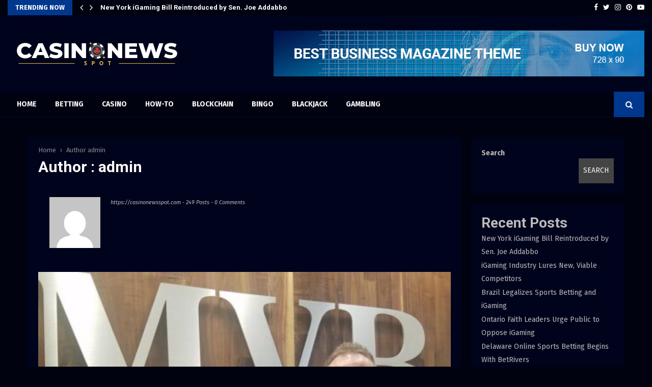

--- FILE ---
content_type: text/html; charset=UTF-8
request_url: https://casinonewsspot.com/author/admin/page/19/
body_size: 50645
content:
<!DOCTYPE html>
<html lang="en-US">
<head>
	<meta charset="UTF-8">
		<meta name="viewport" content="width=device-width, initial-scale=1">
		<link rel="profile" href="http://gmpg.org/xfn/11">
	<meta name='robots' content='index, follow, max-image-preview:large, max-snippet:-1, max-video-preview:-1' />

	<!-- This site is optimized with the Yoast SEO plugin v22.6 - https://yoast.com/wordpress/plugins/seo/ -->
	<title>admin, Author at Casino News Spot - Page 19 of 25</title>
	<link rel="canonical" href="https://casinonewsspot.com/author/admin/page/19/" />
	<link rel="prev" href="https://casinonewsspot.com/author/admin/page/18/" />
	<link rel="next" href="https://casinonewsspot.com/author/admin/page/20/" />
	<meta property="og:locale" content="en_US" />
	<meta property="og:type" content="profile" />
	<meta property="og:title" content="admin, Author at Casino News Spot - Page 19 of 25" />
	<meta property="og:url" content="https://casinonewsspot.com/author/admin/" />
	<meta property="og:site_name" content="Casino News Spot" />
	<meta property="og:image" content="https://secure.gravatar.com/avatar/042e27ccd10223d2f6881f3a416fb48e?s=500&d=mm&r=g" />
	<meta name="twitter:card" content="summary_large_image" />
	<script type="application/ld+json" class="yoast-schema-graph">{"@context":"https://schema.org","@graph":[{"@type":"ProfilePage","@id":"https://casinonewsspot.com/author/admin/","url":"https://casinonewsspot.com/author/admin/page/19/","name":"admin, Author at Casino News Spot - Page 19 of 25","isPartOf":{"@id":"https://casinonewsspot.com/#website"},"primaryImageOfPage":{"@id":"https://casinonewsspot.com/author/admin/page/19/#primaryimage"},"image":{"@id":"https://casinonewsspot.com/author/admin/page/19/#primaryimage"},"thumbnailUrl":"https://casinonewsspot.com/wp-content/uploads/2023/03/LM-1.jpg","breadcrumb":{"@id":"https://casinonewsspot.com/author/admin/page/19/#breadcrumb"},"inLanguage":"en-US","potentialAction":[{"@type":"ReadAction","target":["https://casinonewsspot.com/author/admin/page/19/"]}]},{"@type":"ImageObject","inLanguage":"en-US","@id":"https://casinonewsspot.com/author/admin/page/19/#primaryimage","url":"https://casinonewsspot.com/wp-content/uploads/2023/03/LM-1.jpg","contentUrl":"https://casinonewsspot.com/wp-content/uploads/2023/03/LM-1.jpg","width":1200,"height":675},{"@type":"BreadcrumbList","@id":"https://casinonewsspot.com/author/admin/page/19/#breadcrumb","itemListElement":[{"@type":"ListItem","position":1,"name":"Home","item":"https://casinonewsspot.com/"},{"@type":"ListItem","position":2,"name":"Archives for admin"}]},{"@type":"WebSite","@id":"https://casinonewsspot.com/#website","url":"https://casinonewsspot.com/","name":"Casino News Spot","description":"","publisher":{"@id":"https://casinonewsspot.com/#organization"},"potentialAction":[{"@type":"SearchAction","target":{"@type":"EntryPoint","urlTemplate":"https://casinonewsspot.com/?s={search_term_string}"},"query-input":"required name=search_term_string"}],"inLanguage":"en-US"},{"@type":"Organization","@id":"https://casinonewsspot.com/#organization","name":"Casino News Spot","url":"https://casinonewsspot.com/","logo":{"@type":"ImageObject","inLanguage":"en-US","@id":"https://casinonewsspot.com/#/schema/logo/image/","url":"https://casinonewsspot.com/wp-content/uploads/2022/05/Casinonewsspot.png","contentUrl":"https://casinonewsspot.com/wp-content/uploads/2022/05/Casinonewsspot.png","width":351,"height":50,"caption":"Casino News Spot"},"image":{"@id":"https://casinonewsspot.com/#/schema/logo/image/"}},{"@type":"Person","@id":"https://casinonewsspot.com/#/schema/person/b588d28d2fafddbf08d5e3b031a7be2d","name":"admin","image":{"@type":"ImageObject","inLanguage":"en-US","@id":"https://casinonewsspot.com/#/schema/person/image/","url":"https://secure.gravatar.com/avatar/042e27ccd10223d2f6881f3a416fb48e?s=96&d=mm&r=g","contentUrl":"https://secure.gravatar.com/avatar/042e27ccd10223d2f6881f3a416fb48e?s=96&d=mm&r=g","caption":"admin"},"sameAs":["https://casinonewsspot.com"],"mainEntityOfPage":{"@id":"https://casinonewsspot.com/author/admin/"}}]}</script>
	<!-- / Yoast SEO plugin. -->


<link rel='dns-prefetch' href='//www.googletagmanager.com' />
<link rel='dns-prefetch' href='//fonts.googleapis.com' />
<link rel="alternate" type="application/rss+xml" title="Casino News Spot &raquo; Feed" href="https://casinonewsspot.com/feed/" />
<link rel="alternate" type="application/rss+xml" title="Casino News Spot &raquo; Posts by admin Feed" href="https://casinonewsspot.com/author/admin/feed/" />
<script type="text/javascript">
/* <![CDATA[ */
window._wpemojiSettings = {"baseUrl":"https:\/\/s.w.org\/images\/core\/emoji\/15.0.3\/72x72\/","ext":".png","svgUrl":"https:\/\/s.w.org\/images\/core\/emoji\/15.0.3\/svg\/","svgExt":".svg","source":{"concatemoji":"https:\/\/casinonewsspot.com\/wp-includes\/js\/wp-emoji-release.min.js?ver=6.5.7"}};
/*! This file is auto-generated */
!function(i,n){var o,s,e;function c(e){try{var t={supportTests:e,timestamp:(new Date).valueOf()};sessionStorage.setItem(o,JSON.stringify(t))}catch(e){}}function p(e,t,n){e.clearRect(0,0,e.canvas.width,e.canvas.height),e.fillText(t,0,0);var t=new Uint32Array(e.getImageData(0,0,e.canvas.width,e.canvas.height).data),r=(e.clearRect(0,0,e.canvas.width,e.canvas.height),e.fillText(n,0,0),new Uint32Array(e.getImageData(0,0,e.canvas.width,e.canvas.height).data));return t.every(function(e,t){return e===r[t]})}function u(e,t,n){switch(t){case"flag":return n(e,"\ud83c\udff3\ufe0f\u200d\u26a7\ufe0f","\ud83c\udff3\ufe0f\u200b\u26a7\ufe0f")?!1:!n(e,"\ud83c\uddfa\ud83c\uddf3","\ud83c\uddfa\u200b\ud83c\uddf3")&&!n(e,"\ud83c\udff4\udb40\udc67\udb40\udc62\udb40\udc65\udb40\udc6e\udb40\udc67\udb40\udc7f","\ud83c\udff4\u200b\udb40\udc67\u200b\udb40\udc62\u200b\udb40\udc65\u200b\udb40\udc6e\u200b\udb40\udc67\u200b\udb40\udc7f");case"emoji":return!n(e,"\ud83d\udc26\u200d\u2b1b","\ud83d\udc26\u200b\u2b1b")}return!1}function f(e,t,n){var r="undefined"!=typeof WorkerGlobalScope&&self instanceof WorkerGlobalScope?new OffscreenCanvas(300,150):i.createElement("canvas"),a=r.getContext("2d",{willReadFrequently:!0}),o=(a.textBaseline="top",a.font="600 32px Arial",{});return e.forEach(function(e){o[e]=t(a,e,n)}),o}function t(e){var t=i.createElement("script");t.src=e,t.defer=!0,i.head.appendChild(t)}"undefined"!=typeof Promise&&(o="wpEmojiSettingsSupports",s=["flag","emoji"],n.supports={everything:!0,everythingExceptFlag:!0},e=new Promise(function(e){i.addEventListener("DOMContentLoaded",e,{once:!0})}),new Promise(function(t){var n=function(){try{var e=JSON.parse(sessionStorage.getItem(o));if("object"==typeof e&&"number"==typeof e.timestamp&&(new Date).valueOf()<e.timestamp+604800&&"object"==typeof e.supportTests)return e.supportTests}catch(e){}return null}();if(!n){if("undefined"!=typeof Worker&&"undefined"!=typeof OffscreenCanvas&&"undefined"!=typeof URL&&URL.createObjectURL&&"undefined"!=typeof Blob)try{var e="postMessage("+f.toString()+"("+[JSON.stringify(s),u.toString(),p.toString()].join(",")+"));",r=new Blob([e],{type:"text/javascript"}),a=new Worker(URL.createObjectURL(r),{name:"wpTestEmojiSupports"});return void(a.onmessage=function(e){c(n=e.data),a.terminate(),t(n)})}catch(e){}c(n=f(s,u,p))}t(n)}).then(function(e){for(var t in e)n.supports[t]=e[t],n.supports.everything=n.supports.everything&&n.supports[t],"flag"!==t&&(n.supports.everythingExceptFlag=n.supports.everythingExceptFlag&&n.supports[t]);n.supports.everythingExceptFlag=n.supports.everythingExceptFlag&&!n.supports.flag,n.DOMReady=!1,n.readyCallback=function(){n.DOMReady=!0}}).then(function(){return e}).then(function(){var e;n.supports.everything||(n.readyCallback(),(e=n.source||{}).concatemoji?t(e.concatemoji):e.wpemoji&&e.twemoji&&(t(e.twemoji),t(e.wpemoji)))}))}((window,document),window._wpemojiSettings);
/* ]]> */
</script>
<style id='wp-emoji-styles-inline-css' type='text/css'>

	img.wp-smiley, img.emoji {
		display: inline !important;
		border: none !important;
		box-shadow: none !important;
		height: 1em !important;
		width: 1em !important;
		margin: 0 0.07em !important;
		vertical-align: -0.1em !important;
		background: none !important;
		padding: 0 !important;
	}
</style>
<link rel='stylesheet' id='wp-block-library-css' href='https://casinonewsspot.com/wp-includes/css/dist/block-library/style.min.css?ver=6.5.7' type='text/css' media='all' />
<style id='wp-block-library-theme-inline-css' type='text/css'>
.wp-block-audio figcaption{color:#555;font-size:13px;text-align:center}.is-dark-theme .wp-block-audio figcaption{color:#ffffffa6}.wp-block-audio{margin:0 0 1em}.wp-block-code{border:1px solid #ccc;border-radius:4px;font-family:Menlo,Consolas,monaco,monospace;padding:.8em 1em}.wp-block-embed figcaption{color:#555;font-size:13px;text-align:center}.is-dark-theme .wp-block-embed figcaption{color:#ffffffa6}.wp-block-embed{margin:0 0 1em}.blocks-gallery-caption{color:#555;font-size:13px;text-align:center}.is-dark-theme .blocks-gallery-caption{color:#ffffffa6}.wp-block-image figcaption{color:#555;font-size:13px;text-align:center}.is-dark-theme .wp-block-image figcaption{color:#ffffffa6}.wp-block-image{margin:0 0 1em}.wp-block-pullquote{border-bottom:4px solid;border-top:4px solid;color:currentColor;margin-bottom:1.75em}.wp-block-pullquote cite,.wp-block-pullquote footer,.wp-block-pullquote__citation{color:currentColor;font-size:.8125em;font-style:normal;text-transform:uppercase}.wp-block-quote{border-left:.25em solid;margin:0 0 1.75em;padding-left:1em}.wp-block-quote cite,.wp-block-quote footer{color:currentColor;font-size:.8125em;font-style:normal;position:relative}.wp-block-quote.has-text-align-right{border-left:none;border-right:.25em solid;padding-left:0;padding-right:1em}.wp-block-quote.has-text-align-center{border:none;padding-left:0}.wp-block-quote.is-large,.wp-block-quote.is-style-large,.wp-block-quote.is-style-plain{border:none}.wp-block-search .wp-block-search__label{font-weight:700}.wp-block-search__button{border:1px solid #ccc;padding:.375em .625em}:where(.wp-block-group.has-background){padding:1.25em 2.375em}.wp-block-separator.has-css-opacity{opacity:.4}.wp-block-separator{border:none;border-bottom:2px solid;margin-left:auto;margin-right:auto}.wp-block-separator.has-alpha-channel-opacity{opacity:1}.wp-block-separator:not(.is-style-wide):not(.is-style-dots){width:100px}.wp-block-separator.has-background:not(.is-style-dots){border-bottom:none;height:1px}.wp-block-separator.has-background:not(.is-style-wide):not(.is-style-dots){height:2px}.wp-block-table{margin:0 0 1em}.wp-block-table td,.wp-block-table th{word-break:normal}.wp-block-table figcaption{color:#555;font-size:13px;text-align:center}.is-dark-theme .wp-block-table figcaption{color:#ffffffa6}.wp-block-video figcaption{color:#555;font-size:13px;text-align:center}.is-dark-theme .wp-block-video figcaption{color:#ffffffa6}.wp-block-video{margin:0 0 1em}.wp-block-template-part.has-background{margin-bottom:0;margin-top:0;padding:1.25em 2.375em}
</style>
<style id='classic-theme-styles-inline-css' type='text/css'>
/*! This file is auto-generated */
.wp-block-button__link{color:#fff;background-color:#32373c;border-radius:9999px;box-shadow:none;text-decoration:none;padding:calc(.667em + 2px) calc(1.333em + 2px);font-size:1.125em}.wp-block-file__button{background:#32373c;color:#fff;text-decoration:none}
</style>
<style id='global-styles-inline-css' type='text/css'>
body{--wp--preset--color--black: #000000;--wp--preset--color--cyan-bluish-gray: #abb8c3;--wp--preset--color--white: #ffffff;--wp--preset--color--pale-pink: #f78da7;--wp--preset--color--vivid-red: #cf2e2e;--wp--preset--color--luminous-vivid-orange: #ff6900;--wp--preset--color--luminous-vivid-amber: #fcb900;--wp--preset--color--light-green-cyan: #7bdcb5;--wp--preset--color--vivid-green-cyan: #00d084;--wp--preset--color--pale-cyan-blue: #8ed1fc;--wp--preset--color--vivid-cyan-blue: #0693e3;--wp--preset--color--vivid-purple: #9b51e0;--wp--preset--gradient--vivid-cyan-blue-to-vivid-purple: linear-gradient(135deg,rgba(6,147,227,1) 0%,rgb(155,81,224) 100%);--wp--preset--gradient--light-green-cyan-to-vivid-green-cyan: linear-gradient(135deg,rgb(122,220,180) 0%,rgb(0,208,130) 100%);--wp--preset--gradient--luminous-vivid-amber-to-luminous-vivid-orange: linear-gradient(135deg,rgba(252,185,0,1) 0%,rgba(255,105,0,1) 100%);--wp--preset--gradient--luminous-vivid-orange-to-vivid-red: linear-gradient(135deg,rgba(255,105,0,1) 0%,rgb(207,46,46) 100%);--wp--preset--gradient--very-light-gray-to-cyan-bluish-gray: linear-gradient(135deg,rgb(238,238,238) 0%,rgb(169,184,195) 100%);--wp--preset--gradient--cool-to-warm-spectrum: linear-gradient(135deg,rgb(74,234,220) 0%,rgb(151,120,209) 20%,rgb(207,42,186) 40%,rgb(238,44,130) 60%,rgb(251,105,98) 80%,rgb(254,248,76) 100%);--wp--preset--gradient--blush-light-purple: linear-gradient(135deg,rgb(255,206,236) 0%,rgb(152,150,240) 100%);--wp--preset--gradient--blush-bordeaux: linear-gradient(135deg,rgb(254,205,165) 0%,rgb(254,45,45) 50%,rgb(107,0,62) 100%);--wp--preset--gradient--luminous-dusk: linear-gradient(135deg,rgb(255,203,112) 0%,rgb(199,81,192) 50%,rgb(65,88,208) 100%);--wp--preset--gradient--pale-ocean: linear-gradient(135deg,rgb(255,245,203) 0%,rgb(182,227,212) 50%,rgb(51,167,181) 100%);--wp--preset--gradient--electric-grass: linear-gradient(135deg,rgb(202,248,128) 0%,rgb(113,206,126) 100%);--wp--preset--gradient--midnight: linear-gradient(135deg,rgb(2,3,129) 0%,rgb(40,116,252) 100%);--wp--preset--font-size--small: 14px;--wp--preset--font-size--medium: 20px;--wp--preset--font-size--large: 32px;--wp--preset--font-size--x-large: 42px;--wp--preset--font-size--normal: 16px;--wp--preset--font-size--huge: 42px;--wp--preset--spacing--20: 0.44rem;--wp--preset--spacing--30: 0.67rem;--wp--preset--spacing--40: 1rem;--wp--preset--spacing--50: 1.5rem;--wp--preset--spacing--60: 2.25rem;--wp--preset--spacing--70: 3.38rem;--wp--preset--spacing--80: 5.06rem;--wp--preset--shadow--natural: 6px 6px 9px rgba(0, 0, 0, 0.2);--wp--preset--shadow--deep: 12px 12px 50px rgba(0, 0, 0, 0.4);--wp--preset--shadow--sharp: 6px 6px 0px rgba(0, 0, 0, 0.2);--wp--preset--shadow--outlined: 6px 6px 0px -3px rgba(255, 255, 255, 1), 6px 6px rgba(0, 0, 0, 1);--wp--preset--shadow--crisp: 6px 6px 0px rgba(0, 0, 0, 1);}:where(.is-layout-flex){gap: 0.5em;}:where(.is-layout-grid){gap: 0.5em;}body .is-layout-flex{display: flex;}body .is-layout-flex{flex-wrap: wrap;align-items: center;}body .is-layout-flex > *{margin: 0;}body .is-layout-grid{display: grid;}body .is-layout-grid > *{margin: 0;}:where(.wp-block-columns.is-layout-flex){gap: 2em;}:where(.wp-block-columns.is-layout-grid){gap: 2em;}:where(.wp-block-post-template.is-layout-flex){gap: 1.25em;}:where(.wp-block-post-template.is-layout-grid){gap: 1.25em;}.has-black-color{color: var(--wp--preset--color--black) !important;}.has-cyan-bluish-gray-color{color: var(--wp--preset--color--cyan-bluish-gray) !important;}.has-white-color{color: var(--wp--preset--color--white) !important;}.has-pale-pink-color{color: var(--wp--preset--color--pale-pink) !important;}.has-vivid-red-color{color: var(--wp--preset--color--vivid-red) !important;}.has-luminous-vivid-orange-color{color: var(--wp--preset--color--luminous-vivid-orange) !important;}.has-luminous-vivid-amber-color{color: var(--wp--preset--color--luminous-vivid-amber) !important;}.has-light-green-cyan-color{color: var(--wp--preset--color--light-green-cyan) !important;}.has-vivid-green-cyan-color{color: var(--wp--preset--color--vivid-green-cyan) !important;}.has-pale-cyan-blue-color{color: var(--wp--preset--color--pale-cyan-blue) !important;}.has-vivid-cyan-blue-color{color: var(--wp--preset--color--vivid-cyan-blue) !important;}.has-vivid-purple-color{color: var(--wp--preset--color--vivid-purple) !important;}.has-black-background-color{background-color: var(--wp--preset--color--black) !important;}.has-cyan-bluish-gray-background-color{background-color: var(--wp--preset--color--cyan-bluish-gray) !important;}.has-white-background-color{background-color: var(--wp--preset--color--white) !important;}.has-pale-pink-background-color{background-color: var(--wp--preset--color--pale-pink) !important;}.has-vivid-red-background-color{background-color: var(--wp--preset--color--vivid-red) !important;}.has-luminous-vivid-orange-background-color{background-color: var(--wp--preset--color--luminous-vivid-orange) !important;}.has-luminous-vivid-amber-background-color{background-color: var(--wp--preset--color--luminous-vivid-amber) !important;}.has-light-green-cyan-background-color{background-color: var(--wp--preset--color--light-green-cyan) !important;}.has-vivid-green-cyan-background-color{background-color: var(--wp--preset--color--vivid-green-cyan) !important;}.has-pale-cyan-blue-background-color{background-color: var(--wp--preset--color--pale-cyan-blue) !important;}.has-vivid-cyan-blue-background-color{background-color: var(--wp--preset--color--vivid-cyan-blue) !important;}.has-vivid-purple-background-color{background-color: var(--wp--preset--color--vivid-purple) !important;}.has-black-border-color{border-color: var(--wp--preset--color--black) !important;}.has-cyan-bluish-gray-border-color{border-color: var(--wp--preset--color--cyan-bluish-gray) !important;}.has-white-border-color{border-color: var(--wp--preset--color--white) !important;}.has-pale-pink-border-color{border-color: var(--wp--preset--color--pale-pink) !important;}.has-vivid-red-border-color{border-color: var(--wp--preset--color--vivid-red) !important;}.has-luminous-vivid-orange-border-color{border-color: var(--wp--preset--color--luminous-vivid-orange) !important;}.has-luminous-vivid-amber-border-color{border-color: var(--wp--preset--color--luminous-vivid-amber) !important;}.has-light-green-cyan-border-color{border-color: var(--wp--preset--color--light-green-cyan) !important;}.has-vivid-green-cyan-border-color{border-color: var(--wp--preset--color--vivid-green-cyan) !important;}.has-pale-cyan-blue-border-color{border-color: var(--wp--preset--color--pale-cyan-blue) !important;}.has-vivid-cyan-blue-border-color{border-color: var(--wp--preset--color--vivid-cyan-blue) !important;}.has-vivid-purple-border-color{border-color: var(--wp--preset--color--vivid-purple) !important;}.has-vivid-cyan-blue-to-vivid-purple-gradient-background{background: var(--wp--preset--gradient--vivid-cyan-blue-to-vivid-purple) !important;}.has-light-green-cyan-to-vivid-green-cyan-gradient-background{background: var(--wp--preset--gradient--light-green-cyan-to-vivid-green-cyan) !important;}.has-luminous-vivid-amber-to-luminous-vivid-orange-gradient-background{background: var(--wp--preset--gradient--luminous-vivid-amber-to-luminous-vivid-orange) !important;}.has-luminous-vivid-orange-to-vivid-red-gradient-background{background: var(--wp--preset--gradient--luminous-vivid-orange-to-vivid-red) !important;}.has-very-light-gray-to-cyan-bluish-gray-gradient-background{background: var(--wp--preset--gradient--very-light-gray-to-cyan-bluish-gray) !important;}.has-cool-to-warm-spectrum-gradient-background{background: var(--wp--preset--gradient--cool-to-warm-spectrum) !important;}.has-blush-light-purple-gradient-background{background: var(--wp--preset--gradient--blush-light-purple) !important;}.has-blush-bordeaux-gradient-background{background: var(--wp--preset--gradient--blush-bordeaux) !important;}.has-luminous-dusk-gradient-background{background: var(--wp--preset--gradient--luminous-dusk) !important;}.has-pale-ocean-gradient-background{background: var(--wp--preset--gradient--pale-ocean) !important;}.has-electric-grass-gradient-background{background: var(--wp--preset--gradient--electric-grass) !important;}.has-midnight-gradient-background{background: var(--wp--preset--gradient--midnight) !important;}.has-small-font-size{font-size: var(--wp--preset--font-size--small) !important;}.has-medium-font-size{font-size: var(--wp--preset--font-size--medium) !important;}.has-large-font-size{font-size: var(--wp--preset--font-size--large) !important;}.has-x-large-font-size{font-size: var(--wp--preset--font-size--x-large) !important;}
.wp-block-navigation a:where(:not(.wp-element-button)){color: inherit;}
:where(.wp-block-post-template.is-layout-flex){gap: 1.25em;}:where(.wp-block-post-template.is-layout-grid){gap: 1.25em;}
:where(.wp-block-columns.is-layout-flex){gap: 2em;}:where(.wp-block-columns.is-layout-grid){gap: 2em;}
.wp-block-pullquote{font-size: 1.5em;line-height: 1.6;}
</style>
<link rel='stylesheet' id='pencisc-css' href='https://casinonewsspot.com/wp-content/plugins/penci-framework/assets/css/single-shortcode.css?ver=6.5.7' type='text/css' media='all' />
<link rel='stylesheet' id='penci-oswald-css' href='//fonts.googleapis.com/css?family=Oswald%3A400&#038;ver=6.5.7' type='text/css' media='all' />
<link rel='stylesheet' id='penci-font-awesome-css' href='https://casinonewsspot.com/wp-content/themes/pennews/css/font-awesome.min.css?ver=4.5.2' type='text/css' media='all' />
<link rel='stylesheet' id='penci-fonts-css' href='//fonts.googleapis.com/css?family=Roboto%3A300%2C300italic%2C400%2C400italic%2C500%2C500italic%2C700%2C700italic%2C800%2C800italic%7CMukta+Vaani%3A300%2C300italic%2C400%2C400italic%2C500%2C500italic%2C700%2C700italic%2C800%2C800italic%7COswald%3A300%2C300italic%2C400%2C400italic%2C500%2C500italic%2C700%2C700italic%2C800%2C800italic%7CTeko%3A300%2C300italic%2C400%2C400italic%2C500%2C500italic%2C700%2C700italic%2C800%2C800italic%7CFira+Sans%3A300%2C300italic%2C400%2C400italic%2C500%2C500italic%2C700%2C700italic%2C800%2C800italic%3A300%2C300italic%2C400%2C400italic%2C500%2C500italic%2C700%2C700italic%2C800%2C800italic%26subset%3Dcyrillic%2Ccyrillic-ext%2Cgreek%2Cgreek-ext%2Clatin-ext' type='text/css' media='all' />
<link rel='stylesheet' id='penci-portfolio-css' href='https://casinonewsspot.com/wp-content/themes/pennews/css/portfolio.css?ver=6.6.4' type='text/css' media='all' />
<link rel='stylesheet' id='penci-recipe-css' href='https://casinonewsspot.com/wp-content/themes/pennews/css/recipe.css?ver=6.6.4' type='text/css' media='all' />
<link rel='stylesheet' id='penci-review-css' href='https://casinonewsspot.com/wp-content/themes/pennews/css/review.css?ver=6.6.4' type='text/css' media='all' />
<link rel='stylesheet' id='penci-style-css' href='https://casinonewsspot.com/wp-content/themes/pennews/style.css?ver=6.6.4' type='text/css' media='all' />
<style id='penci-style-inline-css' type='text/css'>
.penci-block-vc.style-title-13:not(.footer-widget).style-title-center .penci-block-heading {border-right: 10px solid transparent; border-left: 10px solid transparent; }.site-branding h1, .site-branding h2 {margin: 0;}.penci-schema-markup { display: none !important; }.penci-entry-media .twitter-video { max-width: none !important; margin: 0 !important; }.penci-entry-media .fb-video { margin-bottom: 0; }.penci-entry-media .post-format-meta > iframe { vertical-align: top; }.penci-single-style-6 .penci-entry-media-top.penci-video-format-dailymotion:after, .penci-single-style-6 .penci-entry-media-top.penci-video-format-facebook:after, .penci-single-style-6 .penci-entry-media-top.penci-video-format-vimeo:after, .penci-single-style-6 .penci-entry-media-top.penci-video-format-twitter:after, .penci-single-style-7 .penci-entry-media-top.penci-video-format-dailymotion:after, .penci-single-style-7 .penci-entry-media-top.penci-video-format-facebook:after, .penci-single-style-7 .penci-entry-media-top.penci-video-format-vimeo:after, .penci-single-style-7 .penci-entry-media-top.penci-video-format-twitter:after { content: none; } .penci-single-style-5 .penci-entry-media.penci-video-format-dailymotion:after, .penci-single-style-5 .penci-entry-media.penci-video-format-facebook:after, .penci-single-style-5 .penci-entry-media.penci-video-format-vimeo:after, .penci-single-style-5 .penci-entry-media.penci-video-format-twitter:after { content: none; }@media screen and (max-width: 960px) { .penci-insta-thumb ul.thumbnails.penci_col_5 li, .penci-insta-thumb ul.thumbnails.penci_col_6 li { width: 33.33% !important; } .penci-insta-thumb ul.thumbnails.penci_col_7 li, .penci-insta-thumb ul.thumbnails.penci_col_8 li, .penci-insta-thumb ul.thumbnails.penci_col_9 li, .penci-insta-thumb ul.thumbnails.penci_col_10 li { width: 25% !important; } }.site-header.header--s12 .penci-menu-toggle-wapper,.site-header.header--s12 .header__social-search { flex: 1; }.site-header.header--s5 .site-branding {  padding-right: 0;margin-right: 40px; }.penci-block_37 .penci_post-meta { padding-top: 8px; }.penci-block_37 .penci-post-excerpt + .penci_post-meta { padding-top: 0; }.penci-hide-text-votes { display: none; }.penci-usewr-review {  border-top: 1px solid #ececec; }.penci-review-score {top: 5px; position: relative; }.penci-social-counter.penci-social-counter--style-3 .penci-social__empty a, .penci-social-counter.penci-social-counter--style-4 .penci-social__empty a, .penci-social-counter.penci-social-counter--style-5 .penci-social__empty a, .penci-social-counter.penci-social-counter--style-6 .penci-social__empty a { display: flex; justify-content: center; align-items: center; }.penci-block-error { padding: 0 20px 20px; }@media screen and (min-width: 1240px){ .penci_dis_padding_bw .penci-content-main.penci-col-4:nth-child(3n+2) { padding-right: 15px; padding-left: 15px; }}.bos_searchbox_widget_class.penci-vc-column-1 #flexi_searchbox #b_searchboxInc .b_submitButton_wrapper{ padding-top: 10px; padding-bottom: 10px; }.mfp-image-holder .mfp-close, .mfp-iframe-holder .mfp-close { background: transparent; border-color: transparent; }h1, h2, h3, h4, h5, h6,.error404 .page-title,
		.error404 .penci-block-vc .penci-block__title, .footer__bottom.style-2 .block-title {font-family: 'Roboto', sans-serif}.penci-block-vc .penci-block__title, .penci-menu-hbg .penci-block-vc .penci-block__title, .penci-menu-hbg-widgets .menu-hbg-title{ font-family:'Roboto', sans-serif; }body, button, input, select, textarea,.penci-post-subtitle,.woocommerce ul.products li.product .button,#site-navigation .penci-megamenu .penci-mega-thumbnail .mega-cat-name{font-family: 'Fira Sans', sans-serif}.penci-topbar h3, .penci-topbar, .penci-topbar ul.menu>li>a,.penci-topbar ul.menu li ul.sub-menu li a,.penci-topbar ul.topbar__logout li a, .topbar_weather .penci-weather-degrees{ font-size: 13px; }.penci-topbar .topbar__trending .headline-title{ font-size: 13px; }.penci-topbar .topbar__trending h3.penci__post-title{ font-size: 13px; }.penci-topbar .topbar__social-media a{ font-size: 14px; }.topbar__trending{ width:600px ; }.penci-topbar{ background-color:#000210 ; }.header__top.header--s2{ padding-top:30px; }.header__top.header--s2{ padding-bottom:30px; }.main-navigation > ul:not(.children) > li.highlight-button{ min-height: 50px; }.site-header,.main-navigation > ul:not(.children) > li > a,.site-header.header--s7 .main-navigation > ul:not(.children) > li > a,.search-click,.penci-menuhbg-wapper,.header__social-media,.site-header.header--s7,.site-header.header--s1 .site-branding .site-title,.site-header.header--s7 .site-branding .site-title,.site-header.header--s10 .site-branding .site-title,.site-header.header--s5 .site-branding .site-title{ line-height: 49px; min-height: 50px; }.site-header.header--s7 .custom-logo, .site-header.header--s10 .custom-logo,.site-header.header--s11 .custom-logo, .site-header.header--s1 .custom-logo, .site-header.header--s5 .custom-logo { max-height: 46px; }.main-navigation a,.mobile-sidebar .primary-menu-mobile li a, .penci-menu-hbg .primary-menu-mobile li a{ font-weight: 600; }@media screen and (min-width: 1200px){ .archive  .site-main, body.blog  .site-main{ max-width:1200px;margin-left: auto; margin-right: auto; } .archive .site-main .penci-container, body.blog .site-main .penci-container{ max-width: 100%; } }.penci-archive .penci-archive__content .penci-post-item .entry-title{ font-size:30px; }.penci-archive__list_posts .penci-post-item .entry-meta{ font-size:12px; }.penci-archive__list_posts .penci-post-item .entry-content{ font-size:14px; }.penci-archive__content  .penci-page-title { color: #ffffff; }.penci-archive__list_posts .penci-post-item .entry-title, .penci-archive__list_posts .penci-post-item .entry-title a{ color: #ffffff; }.penci-archive__list_posts  .penci-archive .entry-meta,
			 .penci-archive .penci-archive__list_posts .entry-meta a,
			 .penci-archive .penci-archive__content .entry-meta span:not(.penci-chart-text),
			 .penci-archive .penci-archive__list_posts .entry-meta span{ color: #888888; }.penci-archive__list_posts .penci-post-item .entry-content{ color: #bababa; }.penci-archive .penci-archive__list_posts .penci-cat-links a{ color: #ffffff; }.penci-archive .penci-archive__list_posts .penci-cat-links a{ background-color: #000000; }.penci-archive .penci-archive__list_posts .penci-cat-links a:hover{ color: #ffffff; }.penci-archive .penci-archive__list_posts .penci-cat-links a:hover{ background-color: #00388d; }.penci-portfolio-wrap{ margin-left: 0px; margin-right: 0px; }.penci-portfolio-wrap .portfolio-item{ padding-left: 0px; padding-right: 0px; margin-bottom:0px; }.penci-menu-hbg-widgets .menu-hbg-title { font-family:'Roboto', sans-serif }
		.woocommerce div.product .related > h2,.woocommerce div.product .upsells > h2,
		.post-title-box .post-box-title,.site-content #respond h3,.site-content .widget-title,
		.site-content .widgettitle,
		body.page-template-full-width.page-paged-2 .site-content .widget.penci-block-vc .penci-block__title,
		body:not( .page-template-full-width ) .site-content .widget.penci-block-vc .penci-block__title{ font-family:'Roboto', sans-serif !important; }.site-footer .penci-block-vc .penci-block__title{ font-size:18px;font-family:'Roboto', sans-serif; }.site-footer .penci-footer-text-wrap { font-size:14px;}.footer__copyright_menu { padding-top:5px; padding-bottom: 5px; }@media ( min-width: 992px ){ .footer__social-media .social-media-item{font-size:16px;} }@media ( min-width: 992px ){ .footer__social-media .social-media-item{ width:40px; height:40px; line-height:40px; } }.penci_dis_padding_bw .penci-block-vc.style-title-11:not(.footer-widget) .penci-block__title a,
		.penci_dis_padding_bw .penci-block-vc.style-title-11:not(.footer-widget) .penci-block__title span, 
		.penci_dis_padding_bw .penci-block-vc.style-title-11:not(.footer-widget) .penci-subcat-filter, 
		.penci_dis_padding_bw .penci-block-vc.style-title-11:not(.footer-widget) .penci-slider-nav{ background-color:#000210; }.penci-tags-links a {color: #bbb;background: #212121;}body, input, select, textarea,
			.widget.widget_display_replies li, .widget.widget_display_topics li,
			.widget ul li,
			.error404 .page-title,
			.entry-content .penci-recipe-heading h2,
			.entry-content .penci-recipe-title,
			#respond h3,.penci-review-text,#respond textarea, .wpcf7 textarea,
			.woocommerce .woocommerce-product-search input[type="search"],
			.woocommerce nav.woocommerce-pagination ul li a, .woocommerce nav.woocommerce-pagination ul li span,
			.woocommerce table.shop_table th,
			.woocommerce-page form .form-row .input-text,
			.select2-container--default .select2-selection--single .select2-selection__rendered,
			#respond label, .wpcf7 label,
			.mc4wp-form,
			#bbpress-forums li.bbp-body ul.forum li.bbp-forum-topic-count, #bbpress-forums li.bbp-body ul.forum li.bbp-forum-reply-count,
			#bbpress-forums li.bbp-body ul.forum li.bbp-forum-freshness, #bbpress-forums li.bbp-body ul.forum li.bbp-forum-freshness a, 
			#bbpress-forums li.bbp-body ul.topic li.bbp-forum-topic-count, #bbpress-forums li.bbp-body ul.topic li.bbp-topic-voice-count,
			#bbpress-forums li.bbp-body ul.topic li.bbp-forum-reply-count, #bbpress-forums li.bbp-body ul.topic li.bbp-topic-freshness > a,
			#bbpress-forums li.bbp-body ul.topic li.bbp-topic-freshness, #bbpress-forums li.bbp-body ul.topic li.bbp-topic-reply-count,
			div.bbp-template-notice, div.indicator-hint,
			#bbpress-forums fieldset.bbp-form legend,
			.entry-content code, .wpb_text_column code, .entry-content blockquote.wp-block-quote p, .entry-content blockquote.wp-block-quote p,
			.penci_dark_layout blockquote.style-3, .penci_dark_layout blockquote.style-3 p,
			.penci_dark_layout blockquote.style-2,.penci_dark_layout blockquote.style-2 p,
			.wpb_text_column blockquote.wp-block-quote p, .wpb_text_column blockquote.wp-block-quote p,
			.widget.widget_display_views li, .widget.widget_display_forums li, .widget.widget_layered_nav li,
			.widget.widget_product_categories li, .widget.widget_categories li, .widget.widget_archive li,
			.widget.widget_pages li, .widget.widget_meta li, .wp-block-pullquote{ color:#bababa }
		.penci-ajax-search-results .ajax-loading:before,
		.show-search .show-search__content,
		div.bbp-template-notice, div.indicator-hint,	
		.widget select,select, pre,.wpb_text_column,
		.single .penci-content-post, .page .penci-content-post,
		.forum-archive .penci-content-post,
		.penci-block-vc,.penci-archive__content,.error404 .not-found,.ajax-loading:before{ background-color:#00031c }
		.penci-block-vc.style-title-11:not(.footer-widget) .penci-block__title a,
		.penci-block-vc.style-title-11:not(.footer-widget) .penci-block__title span, 
		.penci-block-vc.style-title-11:not(.footer-widget) .penci-subcat-filter, 
		.penci-block-vc.style-title-11:not(.footer-widget) .penci-slider-nav{ background-color:#00031c }.penci-archive .entry-meta,.penci-archive .entry-meta a,

			.penci-inline-related-posts .penci_post-meta, .penci__general-meta .penci_post-meta, 
			.penci-block_video.style-1 .penci_post-meta, .penci-block_video.style-7 .penci_post-meta,
			.penci_breadcrumbs a, .penci_breadcrumbs span,.penci_breadcrumbs i,
			.error404 .page-content,
			.woocommerce .comment-form p.stars a,
			.woocommerce .woocommerce-ordering, .woocommerce .woocommerce-result-count,
			.woocommerce #reviews #comments ol.commentlist li .comment-text .meta,
			.penci-entry-meta,#wp-calendar caption,.penci-post-pagination span,
			.penci-archive .entry-meta span{ color:#888888 }
		.site-main .element-media-controls a, .entry-content .element-media-controls a,
		    .penci-portfolio-below_img .inner-item-portfolio .portfolio-desc h3,
			.post-entry .penci-portfolio-filter ul li a, .penci-portfolio-filter ul li a,
			.widget_display_stats dt, .widget_display_stats dd,
			#wp-calendar tbody td a,
			.widget.widget_display_replies a,
			.post-entry .penci-portfolio-filter ul li.active a, .penci-portfolio-filter ul li.active a,
			.woocommerce div.product .woocommerce-tabs ul.tabs li a,
			.woocommerce ul.products li.product h3, .woocommerce ul.products li.product .woocommerce-loop-product__title,
			.woocommerce table.shop_table td.product-name a,
			input[type="text"], input[type="email"], input[type="url"], input[type="password"],
			input[type="search"], input[type="number"], input[type="tel"], input[type="range"], input[type="date"],
			input[type="month"], input[type="week"], input[type="time"], input[type="datetime"], input[type="datetime-local"], input[type="color"], textarea,
			.error404 .page-content .search-form .search-submit,.penci-no-results .search-form .search-submit,.error404 .page-content a,
			a,.widget a,.penci-block-vc .penci-block__title a, .penci-block-vc .penci-block__title span,
			.penci-page-title, .penci-entry-title,.woocommerce .page-title,
			.penci-recipe-index-wrap .penci-recipe-index-title a,
			.penci-social-buttons .penci-social-share-text,
			.woocommerce div.product .product_title,
			.penci-post-pagination h5 a,
			.woocommerce div.product .woocommerce-tabs .panel > h2:first-child, .woocommerce div.product .woocommerce-tabs .panel #reviews #comments h2,
			.woocommerce div.product .woocommerce-tabs .panel #respond .comment-reply-title,
			.woocommerce #reviews #comments ol.commentlist li .comment-text .meta strong,
			.woocommerce div.product .related > h2, .woocommerce div.product .upsells > h2,
			.penci-author-content .author-social,
			.forum-archive .penci-entry-title,
			#bbpress-forums li.bbp-body ul.forum li.bbp-forum-info a,
			.woocommerce div.product .entry-summary div[itemprop="description"] h2, .woocommerce div.product .woocommerce-tabs #tab-description h2,
			.widget.widget_recent_entries li a, .widget.widget_recent_comments li a, .widget.widget_meta li a,
			.penci-pagination:not(.penci-ajax-more) a, .penci-pagination:not(.penci-ajax-more) span{ color:#bababa }div.wpforms-container .wpforms-form input[type=date],div.wpforms-container .wpforms-form input[type=datetime],div.wpforms-container .wpforms-form input[type=datetime-local],div.wpforms-container .wpforms-form input[type=email],div.wpforms-container .wpforms-form input[type=month],div.wpforms-container .wpforms-form input[type=number],div.wpforms-container .wpforms-form input[type=password],div.wpforms-container .wpforms-form input[type=range],div.wpforms-container .wpforms-form input[type=search],div.wpforms-container .wpforms-form input[type=tel],div.wpforms-container .wpforms-form input[type=text],div.wpforms-container .wpforms-form input[type=time],div.wpforms-container .wpforms-form input[type=url],div.wpforms-container .wpforms-form input[type=week],div.wpforms-container .wpforms-form select,div.wpforms-container .wpforms-form textarea{ color: #bababa }
		h1, h2, h3, h4, h5, h6,.penci-userreview-author,.penci-review-metas .penci-review-meta i,
		.entry-content h1, .entry-content h2, .entry-content h3, .entry-content h4,
		.entry-content h5, .entry-content h6, .comment-content h1, .comment-content h2,
		.comment-content h3, .comment-content h4, .comment-content h5, .comment-content h6,
		.penci-inline-related-posts .penci-irp-heading{ color:#bababa }.site-main .frontend-form-container .element-media-file,.site-main .frontend-form-container .element-media,.site-main .frontend-item-container .select2.select2-container .select2-selection.select-with-search-container,.site-main .frontend-item-container input[type="text"],.site-main .frontend-item-container input[type="email"],.site-main .frontend-item-container input[type="url"],.site-main .frontend-item-container textarea,.site-main .frontend-item-container select{ border-color: #000630 }
			.site-header,
			.buddypress-wrap .select-wrap,
			.penci-post-blog-classic,
			.activity-list.bp-list,
			.penci-team_memebers .penci-team_item__content,
			.penci-author-box-wrap,
			.about-widget .about-me-heading:before,
			#buddypress .wp-editor-container,
			#bbpress-forums .bbp-forums-list,
			div.bbp-forum-header, div.bbp-topic-header, div.bbp-reply-header,
			.activity-list li.bbp_topic_create .activity-content .activity-inner,
			.rtl .activity-list li.bbp_reply_create .activity-content .activity-inner,
			#drag-drop-area,
			.bp-avatar-nav ul.avatar-nav-items li.current,
			.bp-avatar-nav ul,
			.site-main .bbp-pagination-links a, .site-main .bbp-pagination-links span.current,
			.bbpress  .wp-editor-container,
			.penci-ajax-search-results-wrapper,
			.show-search .search-field,
			.show-search .show-search__content,
			.penci-viewall-results,
			.penci-subcat-list .flexMenu-viewMore .flexMenu-popup,
			.penci-owl-carousel-style .owl-dot span,
			.penci-owl-carousel-slider .owl-dot span,
			.woocommerce-cart table.cart td.actions .coupon .input-text,
			.blog-boxed .penci-archive__content .article_content,
			.penci-block_28 .block28_first_item:not(.hide-border),
			.penci-mul-comments-wrapper .penci-tab-nav,
			.penci-recipe,.penci-recipe-heading,.penci-recipe-ingredients,.penci-recipe-notes,
			.wp-block-yoast-faq-block .schema-faq-section,
			.wp-block-yoast-how-to-block ol.schema-how-to-steps,
			.wp-block-pullquote,
			.wrapper-penci-recipe .penci-recipe-ingredients
			{ border-color:#000630 }
		    blockquote:not(.wp-block-quote):before, q:before,   
		    blockquote:not(.wp-block-quote):after, q:after, blockquote.style-3:before,
			.penci-block-vc.style-title-10:not(.footer-widget) .penci-block-heading:after
			{ background-color:#000630 }
			.penci-block-vc.style-title-10:not(.footer-widget) .penci-block-heading,
			.wrapper-penci-review, .penci-review-container.penci-review-count,.penci-usewr-review,
			.widget .tagcloud a,.widget.widget_recent_entries li, .widget.widget_recent_comments li, .widget.widget_meta li,
		    .penci-inline-related-posts,
		    .penci_dark_layout .site-main #buddypress div.item-list-tabs:not(#subnav),
			code,abbr, acronym,fieldset,hr,#bbpress-forums div.bbp-the-content-wrapper textarea.bbp-the-content,
			.penci-pagination:not(.penci-ajax-more) a, .penci-pagination:not(.penci-ajax-more) span,
			th,td,#wp-calendar tbody td{ border-color:#000630 }
			.site-main #bbpress-forums li.bbp-body ul.forum,
			.site-main #bbpress-forums li.bbp-body ul.topic,#bbpress-forums li.bbp-footer,
			#bbpress-forums div.bbp-template-notice.info,
			.bbp-pagination-links a, .bbp-pagination-links span.current,
			.site-main #buddypress .standard-form textarea,
			.site-main #buddypress .standard-form input[type=text], .site-main #buddypress .standard-form input[type=color], 
			.site-main #buddypress .standard-form input[type=date], .site-main #buddypress .standard-form input[type=datetime],
			.site-main #buddypress .standard-form input[type=datetime-local], .site-main #buddypress .standard-form input[type=email],
			.site-main #buddypress .standard-form input[type=month], .site-main #buddypress .standard-form input[type=number], 
			.site-main #buddypress .standard-form input[type=range], .site-main #buddypress .standard-form input[type=search], 
			.site-main #buddypress .standard-form input[type=tel], .site-main #buddypress .standard-form input[type=time],
		    .site-main #buddypress .standard-form input[type=url], .site-main #buddypress .standard-form input[type=week],
		    .site-main #buddypress .standard-form select,.site-main #buddypress .standard-form input[type=password],
	        .site-main #buddypress .dir-search input[type=search], .site-main #buddypress .dir-search input[type=text],
	        .site-main #buddypress .groups-members-search input[type=search], .site-main #buddypress .groups-members-search input[type=text],
	        .site-main #buddypress button, .site-main #buddypress a.button,
	        .site-main #buddypress input[type=button], .site-main #buddypress input[type=reset],
	        .site-main #buddypress ul.button-nav li a,.site-main #buddypress div.generic-button a,.site-main #buddypress .comment-reply-link, 
	        a.bp-title-button,.site-main #buddypress button:hover,.site-main #buddypress a.button:hover, .site-main #buddypress a.button:focus,
	        .site-main #buddypress input[type=button]:hover, .site-main #buddypress input[type=reset]:hover, 
	        .site-main #buddypress ul.button-nav li a:hover, .site-main #buddypress ul.button-nav li.current a,
	        .site-main #buddypress div.generic-button a:hover,.site-main #buddypress .comment-reply-link:hover,
	        .site-main #buddypress input[type=submit]:hover,.site-main #buddypress select,.site-main #buddypress ul.item-list,
			.site-main #buddypress .profile[role=main],.site-main #buddypress ul.item-list li,.site-main #buddypress div.pagination .pag-count ,
			.site-main #buddypress div.pagination .pagination-links span,.site-main #buddypress div.pagination .pagination-links a,
			body.activity-permalink .site-main #buddypress div.activity-comments, .site-main #buddypress div.activity-comments form .ac-textarea,
			.site-main #buddypress table.profile-fields, .site-main #buddypress table.profile-fields:last-child{ border-color:#000630 }.site-main #buddypress table.notifications tr td.label, #buddypress table.notifications-settings tr td.label,.site-main #buddypress table.profile-fields tr td.label, #buddypress table.wp-profile-fields tr td.label,.site-main #buddypress table.messages-notices tr td.label, #buddypress table.forum tr td.label{ border-color: #000630 !important; }
			.penci-block-vc,
			.penci-block_1 .block1_first_item,
			.penci-block_1 .block1_first_item .penci_post-meta,
			.penci-block_1 .block1_items .penci_media_object,
			.penci-block_4 .penci-small-thumb:after,
			.penci-recent-rv,
			.penci-block_6 .penci-post-item,
			.penci-block_9 .block9_first_item,.penci-block_9 .penci-post-item,
			.penci-block_9 .block9_items .block9_item_loadmore:first-of-type,
			.penci-block_11 .block11_first_item,.penci-block_11 .penci-post-item,
			.penci-block_11 .block11_items .block11_item_loadmore:first-of-type,
			.penci-block_15 .penci-post-item,.penci-block_15 .penci-block__title,
			.penci-block_20 .penci_media_object,
			.penci-block_20 .penci_media_object.penci_mobj-image-right .penci_post_content,
			.penci-block_26 .block26_items .penci-post-item,
			.penci-block_28 .block28_first_item,
			.penci-block_28 .block28_first_item .penci_post-meta,
			.penci-block_29 .block_29_items .penci-post-item,
			.penci-block_30 .block30_items .penci_media_object,
			.penci-block_33 .block33_big_item .penci_post-meta,
			.penci-block_36 .penci-post-item, .penci-block_36 .penci-block__title,
			.penci-block_6 .penci-block_content__items:not(.penci-block-items__1) .penci-post-item:first-child,
			.penci-block_video.style-7 .penci-owl-carousel-slider .owl-dots span,
			.penci-owl-featured-area.style-12 .penci-small_items .owl-item.active .penci-item-mag,
			.penci-videos-playlist .penci-video-nav .penci-video-playlist-nav:not(.playlist-has-title) .penci-video-playlist-item:first-child,
			.penci-videos-playlist .penci-video-nav .penci-video-playlist-nav:not(.playlist-has-title) .penci-video-playlist-item:last-child,
			.penci-videos-playlist .penci-video-nav .penci-video-playlist-item,
			.penci-archive__content .penci-entry-header,
			.page-template-full-width.penci-block-pagination .penci_breadcrumbs,
			.penci-post-pagination,.penci-pfl-social_share,.penci-post-author,
			.penci-social-buttons.penci-social-share-footer,
			.penci-pagination:not(.penci-ajax-more) a,
			.penci-social-buttons .penci-social-item.like{ border-color:#000630 }.penci-container-width-1080 .penci-content-main.penci-col-4 .penci-block_1 .block1_items .penci-post-item:nth-child(2) .penci_media_object,.penci-container-width-1400 .penci-content-main.penci-col-4 .penci-block_1 .block1_items .penci-post-item:nth-child(2) .penci_media_object,.wpb_wrapper > .penci-block_1.penci-vc-column-1 .block1_items .penci-post-item:nth-child(2) .penci_media_object,.widget-area .penci-block_1 .block1_items .penci-post-item:nth-child(2) .penci_media_object{ border-color:#000630 }
			.penci-block_6.penci-vc-column-2.penci-block-load_more .penci-block_content__items:not(.penci-block-items__1) .penci-post-item:nth-child(1),
			.penci-block_6.penci-vc-column-2.penci-block-load_more .penci-block_content__items:not(.penci-block-items__1) .penci-post-item:nth-child(2),
			.penci-block_6.penci-vc-column-2.penci-block-infinite .penci-block_content__items:not(.penci-block-items__1) .penci-post-item:nth-child(1),
			.penci-block_6.penci-vc-column-2.penci-block-infinite .penci-block_content__items:not(.penci-block-items__1) .penci-post-item:nth-child(2),
			.penci-block_36.penci-block-load_more .penci-block_content__items:not(.penci-block-items__1) .penci-post-item:first-child,
		    .penci-block_36.penci-block-infinite .penci-block_content__items:not(.penci-block-items__1) .penci-post-item:first-child,
			.penci-block_36.penci-vc-column-2.penci-block-load_more .penci-block_content__items:not(.penci-block-items__1) .penci-post-item:nth-child(1),
			.penci-block_36.penci-vc-column-2.penci-block-load_more .penci-block_content__items:not(.penci-block-items__1) .penci-post-item:nth-child(2),
			.penci-block_36.penci-vc-column-2.penci-block-infinite .penci-block_content__items:not(.penci-block-items__1) .penci-post-item:nth-child(1),
			.penci-block_36.penci-vc-column-2.penci-block-infinite .penci-block_content__items:not(.penci-block-items__1) .penci-post-item:nth-child(2),
			.penci-block_6.penci-vc-column-3.penci-block-load_more .penci-block_content__items:not(.penci-block-items__1) .penci-post-item:nth-child(1),
			.penci-block_6.penci-vc-column-3.penci-block-load_more .penci-block_content__items:not(.penci-block-items__1) .penci-post-item:nth-child(2),
			.penci-block_6.penci-vc-column-3.penci-block-load_more .penci-block_content__items:not(.penci-block-items__1) .penci-post-item:nth-child(3),
			.penci-block_6.penci-vc-column-3.penci-block-infinite .penci-block_content__items:not(.penci-block-items__1) .penci-post-item:nth-child(1),
			.penci-block_6.penci-vc-column-3.penci-block-infinite .penci-block_content__items:not(.penci-block-items__1) .penci-post-item:nth-child(2),
			.penci-block_6.penci-vc-column-3.penci-block-infinite .penci-block_content__items:not(.penci-block-items__1) .penci-post-item:nth-child(3),
			.penci-block_36.penci-vc-column-3.penci-block-load_more .penci-block_content__items:not(.penci-block-items__1) .penci-post-item:nth-child(1),
			.penci-block_36.penci-vc-column-3.penci-block-load_more .penci-block_content__items:not(.penci-block-items__1) .penci-post-item:nth-child(2), 
			.penci-block_36.penci-vc-column-3.penci-block-load_more .penci-block_content__items:not(.penci-block-items__1) .penci-post-item:nth-child(3), 
			.penci-block_36.penci-vc-column-3.penci-block-infinite .penci-block_content__items:not(.penci-block-items__1) .penci-post-item:nth-child(1),
			.penci-block_36.penci-vc-column-3.penci-block-infinite .penci-block_content__items:not(.penci-block-items__1) .penci-post-item:nth-child(2),
			.penci-block_36.penci-vc-column-3.penci-block-infinite .penci-block_content__items:not(.penci-block-items__1) .penci-post-item:nth-child(3),
			.penci-block_15.penci-vc-column-2.penci-block-load_more .penci-block_content__items:not(.penci-block-items__1) .penci-post-item:nth-child(1), 
			.penci-block_15.penci-vc-column-2.penci-block-load_more .penci-block_content__items:not(.penci-block-items__1) .penci-post-item:nth-child(2),
			.penci-block_15.penci-vc-column-2.penci-block-infinite .penci-block_content__items:not(.penci-block-items__1) .penci-post-item:nth-child(1),
			.penci-block_15.penci-vc-column-2.penci-block-infinite .penci-block_content__items:not(.penci-block-items__1) .penci-post-item:nth-child(2),
			.penci-block_15.penci-vc-column-3.penci-block-load_more .penci-block_content__items:not(.penci-block-items__1) .penci-post-item:nth-child(1),
			.penci-block_15.penci-vc-column-3.penci-block-load_more .penci-block_content__items:not(.penci-block-items__1) .penci-post-item:nth-child(2),
			.penci-block_15.penci-vc-column-3.penci-block-load_more .penci-block_content__items:not(.penci-block-items__1) .penci-post-item:nth-child(3),
			.penci-block_15.penci-vc-column-3.penci-block-infinite .penci-block_content__items:not(.penci-block-items__1) .penci-post-item:nth-child(1),
			.penci-block_15.penci-vc-column-3.penci-block-infinite .penci-block_content__items:not(.penci-block-items__1) .penci-post-item:nth-child(2),
			.penci-block_15.penci-vc-column-3.penci-block-infinite .penci-block_content__items:not(.penci-block-items__1) .penci-post-item:nth-child(3){ border-color:#000630 }
			select,input[type="text"], input[type="email"], input[type="url"], input[type="password"], 
			input[type="search"], input[type="number"], input[type="tel"], input[type="range"],
			input[type="date"], input[type="month"], input[type="week"], input[type="time"], 
			input[type="datetime"], input[type="datetime-local"], input[type="color"], textarea,
			.single-portfolio .penci-social-buttons + .post-comments,
			#respond textarea, .wpcf7 textarea,
			.post-comments .post-title-box,.penci-comments-button,
			.penci-comments-button + .post-comments .comment-reply-title,
			.penci-post-related + .post-comments .comment-reply-title,
			.penci-post-related + .post-comments .post-title-box,
			.comments .comment ,.comments .comment, .comments .comment .comment,
			#respond input,.wpcf7 input,.widget_wysija input,
			#bbpress-forums #bbp-search-form .button,
			.site-main #buddypress div.item-list-tabs:not( #subnav ),
			.site-main #buddypress div.item-list-tabs:not(#subnav) ul li a,
			.site-main #buddypress div.item-list-tabs:not(#subnav) ul li > span,
			.site-main #buddypress .dir-search input[type=submit], .site-main #buddypress .groups-members-search input[type=submit],
			#respond textarea,.wpcf7 textarea { border-color:#000630 } div.wpforms-container .wpforms-form input[type=date],div.wpforms-container .wpforms-form input[type=datetime],div.wpforms-container .wpforms-form input[type=datetime-local],div.wpforms-container .wpforms-form input[type=email],div.wpforms-container .wpforms-form input[type=month],div.wpforms-container .wpforms-form input[type=number],div.wpforms-container .wpforms-form input[type=password],div.wpforms-container .wpforms-form input[type=range],div.wpforms-container .wpforms-form input[type=search],div.wpforms-container .wpforms-form input[type=tel],div.wpforms-container .wpforms-form input[type=text],div.wpforms-container .wpforms-form input[type=time],div.wpforms-container .wpforms-form input[type=url],div.wpforms-container .wpforms-form input[type=week],div.wpforms-container .wpforms-form select,div.wpforms-container .wpforms-form textarea{ border-color: #000630 }
		    .penci-owl-featured-area.style-13 .penci-small_items .owl-item.active .penci-item-mag:before,
			.site-header.header--s2:before, .site-header.header--s3:not(.header--s4):before, .site-header.header--s6:before,
			.penci_gallery.style-1 .penci-small-thumb:after,
			.penci-videos-playlist .penci-video-nav .penci-video-playlist-item.is-playing,
			.penci-videos-playlist .penci-video-nav .penci-video-playlist-item:hover, 		
			blockquote:before, q:before,blockquote:after, q:after{ background-color:#000630 }.site-main #buddypress .dir-search input[type=submit], .site-main #buddypress .groups-members-search input[type=submit],
			input[type="button"], input[type="reset"], input[type="submit"]{ border-color:#000630 }@media (max-width: 768px) {.penci-post-pagination .prev-post + .next-post {border-color :#000630; }}@media (max-width: 650px) {.penci-block_1 .block1_items .penci-post-item:nth-child(2) .penci_media_object {border-color :#000630; }}.buy-button{ background-color:#00388d !important; }.penci-menuhbg-toggle:hover .lines-button:after,.penci-menuhbg-toggle:hover .penci-lines:before,.penci-menuhbg-toggle:hover .penci-lines:after.penci-login-container a,.penci_list_shortcode li:before,.footer__sidebars .penci-block-vc .penci__post-title a:hover,.penci-viewall-results a:hover,.post-entry .penci-portfolio-filter ul li.active a, .penci-portfolio-filter ul li.active a,.penci-ajax-search-results-wrapper .penci__post-title a:hover{ color: #00388d; }.penci-tweets-widget-content .icon-tweets,.penci-tweets-widget-content .tweet-intents a,.penci-tweets-widget-content .tweet-intents span:after,.woocommerce .star-rating span,.woocommerce .comment-form p.stars a:hover,.woocommerce div.product .woocommerce-tabs ul.tabs li a:hover,.penci-subcat-list .flexMenu-viewMore:hover a, .penci-subcat-list .flexMenu-viewMore:focus a,.penci-subcat-list .flexMenu-viewMore .flexMenu-popup .penci-subcat-item a:hover,.penci-owl-carousel-style .owl-dot.active span, .penci-owl-carousel-style .owl-dot:hover span,.penci-owl-carousel-slider .owl-dot.active span,.penci-owl-carousel-slider .owl-dot:hover span{ color: #00388d; }.penci-owl-carousel-slider .owl-dot.active span,.penci-owl-carousel-slider .owl-dot:hover span{ background-color: #00388d; }blockquote, q,.penci-post-pagination a:hover,a:hover,.penci-entry-meta a:hover,.penci-portfolio-below_img .inner-item-portfolio .portfolio-desc a:hover h3,.main-navigation.penci_disable_padding_menu > ul:not(.children) > li:hover > a,.main-navigation.penci_disable_padding_menu > ul:not(.children) > li:active > a,.main-navigation.penci_disable_padding_menu > ul:not(.children) > li.current-menu-item > a,.main-navigation.penci_disable_padding_menu > ul:not(.children) > li.current-menu-ancestor > a,.main-navigation.penci_disable_padding_menu > ul:not(.children) > li.current-category-ancestor > a,.site-header.header--s11 .main-navigation.penci_enable_line_menu .menu > li:hover > a,.site-header.header--s11 .main-navigation.penci_enable_line_menu .menu > li:active > a,.site-header.header--s11 .main-navigation.penci_enable_line_menu .menu > li.current-menu-item > a,.main-navigation.penci_disable_padding_menu ul.menu > li > a:hover,.main-navigation ul li:hover > a,.main-navigation ul li:active > a,.main-navigation li.current-menu-item > a,#site-navigation .penci-megamenu .penci-mega-child-categories a.cat-active,#site-navigation .penci-megamenu .penci-content-megamenu .penci-mega-latest-posts .penci-mega-post a:not(.mega-cat-name):hover,.penci-post-pagination h5 a:hover{ color: #00388d; }.penci-menu-hbg .primary-menu-mobile li a:hover,.penci-menu-hbg .primary-menu-mobile li.toggled-on > a,.penci-menu-hbg .primary-menu-mobile li.toggled-on > .dropdown-toggle,.penci-menu-hbg .primary-menu-mobile li.current-menu-item > a,.penci-menu-hbg .primary-menu-mobile li.current-menu-item > .dropdown-toggle,.mobile-sidebar .primary-menu-mobile li a:hover,.mobile-sidebar .primary-menu-mobile li.toggled-on-first > a,.mobile-sidebar .primary-menu-mobile li.toggled-on > a,.mobile-sidebar .primary-menu-mobile li.toggled-on > .dropdown-toggle,.mobile-sidebar .primary-menu-mobile li.current-menu-item > a,.mobile-sidebar .primary-menu-mobile li.current-menu-item > .dropdown-toggle,.mobile-sidebar #sidebar-nav-logo a,.mobile-sidebar #sidebar-nav-logo a:hover.mobile-sidebar #sidebar-nav-logo:before,.penci-recipe-heading a.penci-recipe-print,.widget a:hover,.widget.widget_recent_entries li a:hover, .widget.widget_recent_comments li a:hover, .widget.widget_meta li a:hover,.penci-topbar a:hover,.penci-topbar ul li:hover,.penci-topbar ul li a:hover,.penci-topbar ul.menu li ul.sub-menu li a:hover,.site-branding a, .site-branding .site-title{ color: #00388d; }.penci-viewall-results a:hover,.penci-ajax-search-results-wrapper .penci__post-title a:hover,.header__search_dis_bg .search-click:hover,.header__social-media a:hover,.penci-login-container .link-bottom a,.error404 .page-content a,.penci-no-results .search-form .search-submit:hover,.error404 .page-content .search-form .search-submit:hover,.penci_breadcrumbs a:hover, .penci_breadcrumbs a:hover span,.penci-archive .entry-meta a:hover,.penci-caption-above-img .wp-caption a:hover,.penci-author-content .author-social:hover,.entry-content a,.comment-content a,.penci-page-style-5 .penci-active-thumb .penci-entry-meta a:hover,.penci-single-style-5 .penci-active-thumb .penci-entry-meta a:hover{ color: #00388d; }blockquote:not(.wp-block-quote).style-2:before{ background-color: transparent; }blockquote.style-2:before,blockquote:not(.wp-block-quote),blockquote.style-2 cite, blockquote.style-2 .author,blockquote.style-3 cite, blockquote.style-3 .author,.woocommerce ul.products li.product .price,.woocommerce ul.products li.product .price ins,.woocommerce div.product p.price ins,.woocommerce div.product span.price ins, .woocommerce div.product p.price, .woocommerce div.product span.price,.woocommerce div.product .entry-summary div[itemprop="description"] blockquote:before, .woocommerce div.product .woocommerce-tabs #tab-description blockquote:before,.woocommerce-product-details__short-description blockquote:before,.woocommerce div.product .entry-summary div[itemprop="description"] blockquote cite, .woocommerce div.product .entry-summary div[itemprop="description"] blockquote .author,.woocommerce div.product .woocommerce-tabs #tab-description blockquote cite, .woocommerce div.product .woocommerce-tabs #tab-description blockquote .author,.woocommerce div.product .product_meta > span a:hover,.woocommerce div.product .woocommerce-tabs ul.tabs li.active{ color: #00388d; }.woocommerce #respond input#submit.alt.disabled:hover,.woocommerce #respond input#submit.alt:disabled:hover,.woocommerce #respond input#submit.alt:disabled[disabled]:hover,.woocommerce a.button.alt.disabled,.woocommerce a.button.alt.disabled:hover,.woocommerce a.button.alt:disabled,.woocommerce a.button.alt:disabled:hover,.woocommerce a.button.alt:disabled[disabled],.woocommerce a.button.alt:disabled[disabled]:hover,.woocommerce button.button.alt.disabled,.woocommerce button.button.alt.disabled:hover,.woocommerce button.button.alt:disabled,.woocommerce button.button.alt:disabled:hover,.woocommerce button.button.alt:disabled[disabled],.woocommerce button.button.alt:disabled[disabled]:hover,.woocommerce input.button.alt.disabled,.woocommerce input.button.alt.disabled:hover,.woocommerce input.button.alt:disabled,.woocommerce input.button.alt:disabled:hover,.woocommerce input.button.alt:disabled[disabled],.woocommerce input.button.alt:disabled[disabled]:hover{ background-color: #00388d; }.woocommerce ul.cart_list li .amount, .woocommerce ul.product_list_widget li .amount,.woocommerce table.shop_table td.product-name a:hover,.woocommerce-cart .cart-collaterals .cart_totals table td .amount,.woocommerce .woocommerce-info:before,.woocommerce form.checkout table.shop_table .order-total .amount,.post-entry .penci-portfolio-filter ul li a:hover,.post-entry .penci-portfolio-filter ul li.active a,.penci-portfolio-filter ul li a:hover,.penci-portfolio-filter ul li.active a,#bbpress-forums li.bbp-body ul.forum li.bbp-forum-info a:hover,#bbpress-forums li.bbp-body ul.topic li.bbp-topic-title a:hover,#bbpress-forums li.bbp-body ul.forum li.bbp-forum-info .bbp-forum-content a,#bbpress-forums li.bbp-body ul.topic p.bbp-topic-meta a,#bbpress-forums .bbp-breadcrumb a:hover, #bbpress-forums .bbp-breadcrumb .bbp-breadcrumb-current:hover,#bbpress-forums .bbp-forum-freshness a:hover,#bbpress-forums .bbp-topic-freshness a:hover{ color: #00388d; }.footer__bottom a,.footer__logo a, .footer__logo a:hover,.site-info a,.site-info a:hover,.sub-footer-menu li a:hover,.footer__sidebars a:hover,.penci-block-vc .social-buttons a:hover,.penci-inline-related-posts .penci_post-meta a:hover,.penci__general-meta .penci_post-meta a:hover,.penci-block_video.style-1 .penci_post-meta a:hover,.penci-block_video.style-7 .penci_post-meta a:hover,.penci-block-vc .penci-block__title a:hover,.penci-block-vc.style-title-2 .penci-block__title a:hover,.penci-block-vc.style-title-2:not(.footer-widget) .penci-block__title a:hover,.penci-block-vc.style-title-4 .penci-block__title a:hover,.penci-block-vc.style-title-4:not(.footer-widget) .penci-block__title a:hover,.penci-block-vc .penci-subcat-filter .penci-subcat-item a.active, .penci-block-vc .penci-subcat-filter .penci-subcat-item a:hover ,.penci-block_1 .penci_post-meta a:hover,.penci-inline-related-posts.penci-irp-type-grid .penci__post-title:hover{ color: #00388d; }.penci-block_10 .penci-posted-on a,.penci-block_10 .penci-block__title a:hover,.penci-block_10 .penci__post-title a:hover,.penci-block_26 .block26_first_item .penci__post-title:hover,.penci-block_30 .penci_post-meta a:hover,.penci-block_33 .block33_big_item .penci_post-meta a:hover,.penci-block_36 .penci-chart-text,.penci-block_video.style-1 .block_video_first_item.penci-title-ab-img .penci_post_content a:hover,.penci-block_video.style-1 .block_video_first_item.penci-title-ab-img .penci_post-meta a:hover,.penci-block_video.style-6 .penci__post-title:hover,.penci-block_video.style-7 .penci__post-title:hover,.penci-owl-featured-area.style-12 .penci-small_items h3 a:hover,.penci-owl-featured-area.style-12 .penci-small_items .penci-slider__meta a:hover ,.penci-owl-featured-area.style-12 .penci-small_items .owl-item.current h3 a,.penci-owl-featured-area.style-13 .penci-small_items h3 a:hover,.penci-owl-featured-area.style-13 .penci-small_items .penci-slider__meta a:hover,.penci-owl-featured-area.style-13 .penci-small_items .owl-item.current h3 a,.penci-owl-featured-area.style-14 .penci-small_items h3 a:hover,.penci-owl-featured-area.style-14 .penci-small_items .penci-slider__meta a:hover ,.penci-owl-featured-area.style-14 .penci-small_items .owl-item.current h3 a,.penci-owl-featured-area.style-17 h3 a:hover,.penci-owl-featured-area.style-17 .penci-slider__meta a:hover,.penci-fslider28-wrapper.penci-block-vc .penci-slider-nav a:hover,.penci-videos-playlist .penci-video-nav .penci-video-playlist-item .penci-video-play-icon,.penci-videos-playlist .penci-video-nav .penci-video-playlist-item.is-playing { color: #00388d; }.penci-block_video.style-7 .penci_post-meta a:hover,.penci-ajax-more.disable_bg_load_more .penci-ajax-more-button:hover, .penci-ajax-more.disable_bg_load_more .penci-block-ajax-more-button:hover{ color: #00388d; }.site-main #buddypress input[type=submit]:hover,.site-main #buddypress div.generic-button a:hover,.site-main #buddypress .comment-reply-link:hover,.site-main #buddypress a.button:hover,.site-main #buddypress a.button:focus,.site-main #buddypress ul.button-nav li a:hover,.site-main #buddypress ul.button-nav li.current a,.site-main #buddypress .dir-search input[type=submit]:hover, .site-main #buddypress .groups-members-search input[type=submit]:hover,.site-main #buddypress div.item-list-tabs ul li.selected a,.site-main #buddypress div.item-list-tabs ul li.current a,.site-main #buddypress div.item-list-tabs ul li a:hover{ border-color: #00388d;background-color: #00388d; }.site-main #buddypress table.notifications thead tr, .site-main #buddypress table.notifications-settings thead tr,.site-main #buddypress table.profile-settings thead tr, .site-main #buddypress table.profile-fields thead tr,.site-main #buddypress table.profile-settings thead tr, .site-main #buddypress table.profile-fields thead tr,.site-main #buddypress table.wp-profile-fields thead tr, .site-main #buddypress table.messages-notices thead tr,.site-main #buddypress table.forum thead tr{ border-color: #00388d;background-color: #00388d; }.site-main .bbp-pagination-links a:hover, .site-main .bbp-pagination-links span.current,#buddypress div.item-list-tabs:not(#subnav) ul li.selected a, #buddypress div.item-list-tabs:not(#subnav) ul li.current a, #buddypress div.item-list-tabs:not(#subnav) ul li a:hover,#buddypress ul.item-list li div.item-title a, #buddypress ul.item-list li h4 a,div.bbp-template-notice a,#bbpress-forums li.bbp-body ul.topic li.bbp-topic-title a,#bbpress-forums li.bbp-body .bbp-forums-list li,.site-main #buddypress .activity-header a:first-child, #buddypress .comment-meta a:first-child, #buddypress .acomment-meta a:first-child{ color: #00388d !important; }.single-tribe_events .tribe-events-schedule .tribe-events-cost{ color: #00388d; }.tribe-events-list .tribe-events-loop .tribe-event-featured,#tribe-events .tribe-events-button,#tribe-events .tribe-events-button:hover,#tribe_events_filters_wrapper input[type=submit],.tribe-events-button, .tribe-events-button.tribe-active:hover,.tribe-events-button.tribe-inactive,.tribe-events-button:hover,.tribe-events-calendar td.tribe-events-present div[id*=tribe-events-daynum-],.tribe-events-calendar td.tribe-events-present div[id*=tribe-events-daynum-]>a,#tribe-bar-form .tribe-bar-submit input[type=submit]:hover{ background-color: #00388d; }.woocommerce span.onsale,.show-search:after,select option:focus,.woocommerce .widget_shopping_cart p.buttons a:hover, .woocommerce.widget_shopping_cart p.buttons a:hover, .woocommerce .widget_price_filter .price_slider_amount .button:hover, .woocommerce div.product form.cart .button:hover,.woocommerce .widget_price_filter .ui-slider .ui-slider-handle,.penci-block-vc.style-title-2:not(.footer-widget) .penci-block__title a, .penci-block-vc.style-title-2:not(.footer-widget) .penci-block__title span,.penci-block-vc.style-title-3:not(.footer-widget) .penci-block-heading:after,.penci-block-vc.style-title-4:not(.footer-widget) .penci-block__title a, .penci-block-vc.style-title-4:not(.footer-widget) .penci-block__title span,.penci-archive .penci-archive__content .penci-cat-links a:hover,.mCSB_scrollTools .mCSB_dragger .mCSB_dragger_bar,.penci-block-vc .penci-cat-name:hover,#buddypress .activity-list li.load-more, #buddypress .activity-list li.load-newest,#buddypress .activity-list li.load-more:hover, #buddypress .activity-list li.load-newest:hover,.site-main #buddypress button:hover, .site-main #buddypress a.button:hover, .site-main #buddypress input[type=button]:hover, .site-main #buddypress input[type=reset]:hover{ background-color: #00388d; }.penci-block-vc.style-title-grid:not(.footer-widget) .penci-block__title span, .penci-block-vc.style-title-grid:not(.footer-widget) .penci-block__title a,.penci-block-vc .penci_post_thumb:hover .penci-cat-name,.mCSB_scrollTools .mCSB_dragger:active .mCSB_dragger_bar,.mCSB_scrollTools .mCSB_dragger.mCSB_dragger_onDrag .mCSB_dragger_bar,.main-navigation > ul:not(.children) > li:hover > a,.main-navigation > ul:not(.children) > li:active > a,.main-navigation > ul:not(.children) > li.current-menu-item > a,.main-navigation.penci_enable_line_menu > ul:not(.children) > li > a:before,.main-navigation a:hover,#site-navigation .penci-megamenu .penci-mega-thumbnail .mega-cat-name:hover,#site-navigation .penci-megamenu .penci-mega-thumbnail:hover .mega-cat-name,.penci-review-process span,.penci-review-score-total,.topbar__trending .headline-title,.header__search:not(.header__search_dis_bg) .search-click,.cart-icon span.items-number{ background-color: #00388d; }.main-navigation > ul:not(.children) > li.highlight-button > a{ background-color: #00388d; }.main-navigation > ul:not(.children) > li.highlight-button:hover > a,.main-navigation > ul:not(.children) > li.highlight-button:active > a,.main-navigation > ul:not(.children) > li.highlight-button.current-category-ancestor > a,.main-navigation > ul:not(.children) > li.highlight-button.current-menu-ancestor > a,.main-navigation > ul:not(.children) > li.highlight-button.current-menu-item > a{ border-color: #00388d; }.login__form .login__form__login-submit input:hover,.penci-login-container .penci-login input[type="submit"]:hover,.penci-archive .penci-entry-categories a:hover,.single .penci-cat-links a:hover,.page .penci-cat-links a:hover,.woocommerce #respond input#submit:hover, .woocommerce a.button:hover, .woocommerce button.button:hover, .woocommerce input.button:hover,.woocommerce div.product .entry-summary div[itemprop="description"]:before,.woocommerce div.product .entry-summary div[itemprop="description"] blockquote .author span:after, .woocommerce div.product .woocommerce-tabs #tab-description blockquote .author span:after,.woocommerce-product-details__short-description blockquote .author span:after,.woocommerce #respond input#submit.alt:hover, .woocommerce a.button.alt:hover, .woocommerce button.button.alt:hover, .woocommerce input.button.alt:hover,#scroll-to-top:hover,div.wpforms-container .wpforms-form input[type=submit]:hover,div.wpforms-container .wpforms-form button[type=submit]:hover,div.wpforms-container .wpforms-form .wpforms-page-button:hover,div.wpforms-container .wpforms-form .wpforms-page-button:hover,#respond #submit:hover,.wpcf7 input[type="submit"]:hover,.widget_wysija input[type="submit"]:hover{ background-color: #00388d; }.penci-block_video .penci-close-video:hover,.penci-block_5 .penci_post_thumb:hover .penci-cat-name,.penci-block_25 .penci_post_thumb:hover .penci-cat-name,.penci-block_8 .penci_post_thumb:hover .penci-cat-name,.penci-block_14 .penci_post_thumb:hover .penci-cat-name,.penci-block-vc.style-title-grid .penci-block__title span, .penci-block-vc.style-title-grid .penci-block__title a,.penci-block_7 .penci_post_thumb:hover .penci-order-number,.penci-block_15 .penci-post-order,.penci-news_ticker .penci-news_ticker__title{ background-color: #00388d; }.penci-owl-featured-area .penci-item-mag:hover .penci-slider__cat .penci-cat-name,.penci-owl-featured-area .penci-slider__cat .penci-cat-name:hover,.penci-owl-featured-area.style-12 .penci-small_items .owl-item.current .penci-cat-name,.penci-owl-featured-area.style-13 .penci-big_items .penci-slider__cat .penci-cat-name,.penci-owl-featured-area.style-13 .button-read-more:hover,.penci-owl-featured-area.style-13 .penci-small_items .owl-item.current .penci-cat-name,.penci-owl-featured-area.style-14 .penci-small_items .owl-item.current .penci-cat-name,.penci-owl-featured-area.style-18 .penci-slider__cat .penci-cat-name{ background-color: #00388d; }.show-search .show-search__content:after,.penci-wide-content .penci-owl-featured-area.style-23 .penci-slider__text,.penci-grid_2 .grid2_first_item:hover .penci-cat-name,.penci-grid_2 .penci-post-item:hover .penci-cat-name,.penci-grid_3 .penci-post-item:hover .penci-cat-name,.penci-grid_1 .penci-post-item:hover .penci-cat-name,.penci-videos-playlist .penci-video-nav .penci-playlist-title,.widget-area .penci-videos-playlist .penci-video-nav .penci-video-playlist-item .penci-video-number,.widget-area .penci-videos-playlist .penci-video-nav .penci-video-playlist-item .penci-video-play-icon,.widget-area .penci-videos-playlist .penci-video-nav .penci-video-playlist-item .penci-video-paused-icon,.penci-owl-featured-area.style-17 .penci-slider__text::after,#scroll-to-top:hover{ background-color: #00388d; }.featured-area-custom-slider .penci-owl-carousel-slider .owl-dot span,.main-navigation > ul:not(.children) > li ul.sub-menu,.error404 .not-found,.error404 .penci-block-vc,.woocommerce .woocommerce-error, .woocommerce .woocommerce-info, .woocommerce .woocommerce-message,.penci-owl-featured-area.style-12 .penci-small_items,.penci-owl-featured-area.style-12 .penci-small_items .owl-item.current .penci_post_thumb,.penci-owl-featured-area.style-13 .button-read-more:hover{ border-color: #00388d; }.widget .tagcloud a:hover,.penci-social-buttons .penci-social-item.like.liked,.site-footer .widget .tagcloud a:hover,.penci-recipe-heading a.penci-recipe-print:hover,.penci-custom-slider-container .pencislider-content .pencislider-btn-trans:hover,button:hover,.button:hover, .entry-content a.button:hover,.penci-vc-btn-wapper .penci-vc-btn.penci-vcbtn-trans:hover, input[type="button"]:hover,input[type="reset"]:hover,input[type="submit"]:hover,.penci-ajax-more .penci-ajax-more-button:hover,.penci-ajax-more .penci-portfolio-more-button:hover,.woocommerce nav.woocommerce-pagination ul li a:focus, .woocommerce nav.woocommerce-pagination ul li a:hover,.woocommerce nav.woocommerce-pagination ul li span.current,.penci-block_10 .penci-more-post:hover,.penci-block_15 .penci-more-post:hover,.penci-block_36 .penci-more-post:hover,.penci-block_video.style-7 .penci-owl-carousel-slider .owl-dot.active span,.penci-block_video.style-7 .penci-owl-carousel-slider .owl-dot:hover span ,.penci-block_video.style-7 .penci-owl-carousel-slider .owl-dot:hover span ,.penci-ajax-more .penci-ajax-more-button:hover,.penci-ajax-more .penci-block-ajax-more-button:hover,.penci-ajax-more .penci-ajax-more-button.loading-posts:hover, .penci-ajax-more .penci-block-ajax-more-button.loading-posts:hover,.site-main #buddypress .activity-list li.load-more a:hover, .site-main #buddypress .activity-list li.load-newest a,.penci-owl-carousel-slider.penci-tweets-slider .owl-dots .owl-dot.active span, .penci-owl-carousel-slider.penci-tweets-slider .owl-dots .owl-dot:hover span,.penci-pagination:not(.penci-ajax-more) span.current, .penci-pagination:not(.penci-ajax-more) a:hover{border-color:#00388d;background-color: #00388d;}.penci-owl-featured-area.style-23 .penci-slider-overlay{ 
		background: -moz-linear-gradient(left, transparent 26%, #00388d  65%);
	    background: -webkit-gradient(linear, left top, right top, color-stop(26%, #00388d ), color-stop(65%, transparent));
	    background: -webkit-linear-gradient(left, transparent 26%, #00388d 65%);
	    background: -o-linear-gradient(left, transparent 26%, #00388d 65%);
	    background: -ms-linear-gradient(left, transparent 26%, #00388d 65%);
	    background: linear-gradient(to right, transparent 26%, #00388d 65%);
	    filter: progid:DXImageTransform.Microsoft.gradient(startColorstr='#00388d', endColorstr='#00388d', GradientType=1);
		 }.site-main #buddypress .activity-list li.load-more a, .site-main #buddypress .activity-list li.load-newest a,.header__search:not(.header__search_dis_bg) .search-click:hover,.tagcloud a:hover,.site-footer .widget .tagcloud a:hover{ transition: all 0.3s; opacity: 0.8; }.penci-loading-animation-1 .penci-loading-animation,.penci-loading-animation-1 .penci-loading-animation:before,.penci-loading-animation-1 .penci-loading-animation:after,.penci-loading-animation-5 .penci-loading-animation,.penci-loading-animation-6 .penci-loading-animation:before,.penci-loading-animation-7 .penci-loading-animation,.penci-loading-animation-8 .penci-loading-animation,.penci-loading-animation-9 .penci-loading-circle-inner:before,.penci-load-thecube .penci-load-cube:before,.penci-three-bounce .one,.penci-three-bounce .two,.penci-three-bounce .three{ background-color: #00388d; }.header__social-media a, .cart-icon span{font-size: 14px; }.search-click i{font-size: 15px; }.header__top, .header__bottom { background-color: #00031c; }.header__social-media a{ color:#ffffff; }.header__social-media a:hover{ color:#00388d; }.site-header{ background-color:#000210; }.site-header{
			box-shadow: inset 0 -1px 0 #000630;
			-webkit-box-shadow: inset 0 -1px 0 #000630;
			-moz-box-shadow: inset 0 -1px 0 #000630;
		  }.site-header.header--s2:before, .site-header.header--s3:not(.header--s4):before, .site-header.header--s6:before{ background-color:#000630 !important }.main-navigation ul.menu > li > a{ color:#ffffff }.main-navigation.penci_enable_line_menu > ul:not(.children) > li > a:before{background-color: #ffffff; }.main-navigation > ul:not(.children) > li:hover > a,.main-navigation > ul:not(.children) > li.current-category-ancestor > a,.main-navigation > ul:not(.children) > li.current-menu-ancestor > a,.main-navigation > ul:not(.children) > li.current-menu-item > a,.site-header.header--s11 .main-navigation.penci_enable_line_menu .menu > li:hover > a,.site-header.header--s11 .main-navigation.penci_enable_line_menu .menu > li:active > a,.site-header.header--s11 .main-navigation.penci_enable_line_menu .menu > li.current-category-ancestor > a,.site-header.header--s11 .main-navigation.penci_enable_line_menu .menu > li.current-menu-ancestor > a,.site-header.header--s11 .main-navigation.penci_enable_line_menu .menu > li.current-menu-item > a,.main-navigation.penci_disable_padding_menu > ul:not(.children) > li:hover > a,.main-navigation.penci_disable_padding_menu > ul:not(.children) > li.current-category-ancestor > a,.main-navigation.penci_disable_padding_menu > ul:not(.children) > li.current-menu-ancestor > a,.main-navigation.penci_disable_padding_menu > ul:not(.children) > li.current-menu-item > a,.main-navigation.penci_disable_padding_menu ul.menu > li > a:hover,.main-navigation ul.menu > li.current-menu-item > a,.main-navigation ul.menu > li > a:hover{ color: #ffffff }.main-navigation > ul:not(.children) > li.highlight-button > a{ color: #ffffff; }.main-navigation > ul:not(.children) > li:hover > a,.main-navigation > ul:not(.children) > li:active > a,.main-navigation > ul:not(.children) > li.current-category-ancestor > a,.main-navigation > ul:not(.children) > li.current-menu-ancestor > a,.main-navigation > ul:not(.children) > li.current-menu-item > a,.site-header.header--s11 .main-navigation.penci_enable_line_menu .menu > li:hover > a,.site-header.header--s11 .main-navigation.penci_enable_line_menu .menu > li:active > a,.site-header.header--s11 .main-navigation.penci_enable_line_menu .menu > li.current-category-ancestor > a,.site-header.header--s11 .main-navigation.penci_enable_line_menu .menu > li.current-menu-ancestor > a,.site-header.header--s11 .main-navigation.penci_enable_line_menu .menu > li.current-menu-item > a,.main-navigation ul.menu > li > a:hover{ background-color: #00388d }.main-navigation > ul:not(.children) > li.highlight-button > a{ background-color: #00388d; }.main-navigation > ul:not(.children) > li.highlight-button:hover > a,.main-navigation > ul:not(.children) > li.highlight-button:active > a,.main-navigation > ul:not(.children) > li.highlight-button.current-category-ancestor > a,.main-navigation > ul:not(.children) > li.highlight-button.current-menu-ancestor > a,.main-navigation > ul:not(.children) > li.highlight-button.current-menu-item > a{ border-color: #00388d; }.penci-header-mobile .penci-header-mobile_container{ background-color:#000210; }.penci-header-mobile  .menu-toggle, .penci_dark_layout .menu-toggle{ color:#ffffff; }.penci-widget-sidebar.style-title-1:not(.footer-widget) .penci-block__title:before{ border-top-color:#000630; }.penci-widget-sidebar.style-title-10:not(.footer-widget) .penci-block-heading{ border-top-color:#000630; }.penci-widget-sidebar .penci-block__title a, .penci-widget-sidebar .penci-block__title span{ color:#ffffff !important; } .penci-widget-sidebar .penci-block-heading:after{ background-color:#ffffff !important; }.penci-widget-sidebar .penci-block__title a:hover{ color:#00388d !important; }.penci-widget-sidebar .penci-block-heading{ border-bottom-color:#000630 !important; }.penci-widget-sidebar.style-title-5 .penci-block-heading:after{ background-color:#000630 !important; }.penci-widget-sidebar a:not( .button ):not( .penci_pmeta-link ){ color:#bababa;border-color:#bababa; }.penci-widget-sidebar a:not( .button ):hover{ color:#00388d;border-color:#00388d; }.widget .tagcloud a{background: transparent; !important; }.penci-widget-sidebar .penci_post-meta{ color: #888888;}.widget.penci-widget-sidebar,.widget.penci-widget-sidebar cite,.widget.penci-widget-sidebar ul li{ color: #bababa;}#main .widget .tagcloud a{ color: #bababa;border-color: #000630;}#main .widget .tagcloud a:hover{color: #ffffff;border-color: #00388d;background-color: #00388d;}.penci-page-title, .penci-entry-title{ color:#ffffff; }.entry-content a, .comment-content a,.entry-content .penci_list_shortcode li:before, .comment-content .penci_list_shortcode li:before{ color:#00388d; }.entry-content h1, .entry-content h2, .entry-content h3,
		 .entry-content h4, .entry-content h5, .entry-content h6,
		  .comment-content h1, .comment-content h2, .comment-content h3, 
		  .comment-content h4, .comment-content h5, .comment-content h6,
		  .entry-content blockquote, .entry-content q,
		  .post-title-box .post-box-title,
		  #respond h3
		  { color:#ffffff; }.penci-social-buttons .penci-social-item.like{ color:#c9c9c9; background-color:#000527; }.penci-social-buttons .penci-social-item.facebook { color:#c9c9c9; background-color:#000527; }.penci-social-buttons .penci-social-item.twitter { color:#c9c9c9; background-color:#000527; }.penci-social-buttons .penci-social-item.google_plus  { color:#c9c9c9; background-color:#000527; }.penci-social-buttons .penci-social-item.pinterest { color:#c9c9c9; background-color:#000527; }.penci-social-buttons .penci-social-item.email  { color:#c9c9c9; background-color:#000527; }.penci-social-buttons .penci-social-item.linkedin{ color:#c9c9c9; background-color:#000527; }.penci-social-buttons .penci-social-item.tumblr{ color:#c9c9c9; background-color:#000527; }.penci-social-buttons .penci-social-item.reddit{  background-color:#000527; }.penci-social-buttons .penci-social-item.stumbleupon{ color:#c9c9c9; background-color:#000527; }.penci-social-buttons .penci-social-item.whatsapp{ color:#c9c9c9; background-color:#000527; }.penci-social-buttons .penci-social-item.telegram{ color:#c9c9c9; background-color:#000427; }.single .penci-cat-links a:hover, .page .penci-cat-links a:hover{ color:#00388d;background-color:#ffffff; }.penci-entry-meta{ color:#888888; }.penci-entry-meta a:hover{ color:#888888; }.penci-post-pagination a:hover h5{ transition:all 0.3s; color:#00388d; }.penci-author-content h5 a{ color:#ffffff; }.penci-author-content h5 a:hover{ color:#00388d; }.penci-author-content .author-social{ color:#bababa; }.penci-author-content .author-social:hover{ color:#00388d; }.penci-post-related .item-related h4 a{ color:#ffffff; }.penci-post-related .item-related h4 a:hover{ color:#00388d; }.site-footer{ background-color:#000318 ; }.footer__bottom .penci-footer-text-wrap{ color:#afafaf ; }.footer__sidebars{ background-color:#000318 ; }.footer__sidebars + .footer__bottom .footer__bottom_container:before{ background-color:#000630 ; }.footer__sidebars .woocommerce.widget_shopping_cart .total,.footer__sidebars .woocommerce.widget_product_search input[type="search"],.footer__sidebars .woocommerce ul.cart_list li,.footer__sidebars .woocommerce ul.product_list_widget li,.site-footer .penci-recent-rv,.site-footer .penci-block_6 .penci-post-item,.site-footer .penci-block_10 .penci-post-item,.site-footer .penci-block_11 .block11_first_item, .site-footer .penci-block_11 .penci-post-item,.site-footer .penci-block_15 .penci-post-item,.site-footer .widget select,.footer__sidebars .woocommerce-product-details__short-description th,.footer__sidebars .woocommerce-product-details__short-description td,.site-footer .widget.widget_recent_entries li, .site-footer .widget.widget_recent_comments li, .site-footer .widget.widget_meta li,.site-footer input[type="text"], .site-footer input[type="email"],.site-footer input[type="url"], .site-footer input[type="password"],.site-footer input[type="search"], .site-footer input[type="number"],.site-footer input[type="tel"], .site-footer input[type="range"],.site-footer input[type="date"], .site-footer input[type="month"],.site-footer input[type="week"],.site-footer input[type="time"],.site-footer input[type="datetime"],.site-footer input[type="datetime-local"],.site-footer .widget .tagcloud a,.site-footer input[type="color"], .site-footer textarea{ border-color:#000630 ; }.site-footer select,.site-footer .woocommerce .woocommerce-product-search input[type="search"]{ border-color:#000630 ; }.site-footer .penci-block-vc .penci-block-heading,.footer-instagram h4.footer-instagram-title{ border-color:#000630 ; }.site-footer .widget ul li, .footer__sidebars li, .footer__sidebars a{ color:#bababa ; }
		.site-footer .widget .tagcloud a{ background: transparent; }
		.site-footer .widget.widget_recent_entries li a, .site-footer .widget.widget_recent_comments li a, .site-footer .widget.widget_meta li a{color:#bababa ;}.footer__sidebars .penci-block-vc .penci__post-title a{ color:#bababa ; }.footer__sidebars a:hover { color:#00388d ; }
		.site-footer .widget .tagcloud a:hover{ background: #00388d;color: #fff;border-color:#00388d }.site-footer .widget.widget_recent_entries li a:hover,.site-footer .widget.widget_recent_comments li a:hover,.site-footer .widget.widget_meta li a:hover{ color:#00388d ; }.footer__sidebars .penci-block-vc .penci__post-title a:hover{ color:#00388d ; }.footer__social-media .social-media-item{ color:#c9c9c9 !important; }.footer__social-media .social-media-item{ background-color:#000527!important ; }.footer__social-media .social-media-item.socail_media__instagram:before{ content: none; }.footer__social-media .social-media-item:hover{ background-color:#00388d !important; }.footer__social-media .social-media-item:hover{ color:#ffffff !important; }.footer__copyright_menu{ background-color:#000210 ; }.site-info{ color:#afafaf ; }#close-sidebar-nav:before{ background-color:#000000 ; }#close-sidebar-nav i { background-color:#ffffff ; }#close-sidebar-nav i { color:#00388d ; }.mobile-sidebar{ background-color:#000210 ; }.mobile-sidebar .primary-menu-mobile li a,
			.mobile-sidebar .sidebar-nav-social a, 
			.mobile-sidebar #sidebar-nav-logo a,
			.mobile-sidebar .primary-menu-mobile .dropdown-toggle{ color:#ffffff ; }.mobile-sidebar .primary-menu-mobile li a:hover,
			.mobile-sidebar .sidebar-nav-social a:hover ,
			.mobile-sidebar #sidebar-nav-logo a:hover,
			.mobile-sidebar .primary-menu-mobile .dropdown-toggle:hover { color:#00388d ; }.mobile-sidebar .primary-menu-mobile li, .mobile-sidebar ul.sub-menu{ border-color:#000630 ; }
</style>
<script type="text/javascript" src="https://casinonewsspot.com/wp-includes/js/jquery/jquery.min.js?ver=3.7.1" id="jquery-core-js"></script>
<script type="text/javascript" src="https://casinonewsspot.com/wp-includes/js/jquery/jquery-migrate.min.js?ver=3.4.1" id="jquery-migrate-js"></script>

<!-- Google tag (gtag.js) snippet added by Site Kit -->

<!-- Google Analytics snippet added by Site Kit -->
<script type="text/javascript" src="https://www.googletagmanager.com/gtag/js?id=G-RET4Z3WLP2" id="google_gtagjs-js" async></script>
<script type="text/javascript" id="google_gtagjs-js-after">
/* <![CDATA[ */
window.dataLayer = window.dataLayer || [];function gtag(){dataLayer.push(arguments);}
gtag("set","linker",{"domains":["casinonewsspot.com"]});
gtag("js", new Date());
gtag("set", "developer_id.dZTNiMT", true);
gtag("config", "G-RET4Z3WLP2");
/* ]]> */
</script>

<!-- End Google tag (gtag.js) snippet added by Site Kit -->
<link rel="EditURI" type="application/rsd+xml" title="RSD" href="https://casinonewsspot.com/xmlrpc.php?rsd" />
<meta name="generator" content="WordPress 6.5.7" />
<meta name="generator" content="Site Kit by Google 1.125.0" /><script>
var portfolioDataJs = portfolioDataJs || [];
var penciBlocksArray=[];
var PENCILOCALCACHE = {};
		(function () {
				"use strict";
		
				PENCILOCALCACHE = {
					data: {},
					remove: function ( ajaxFilterItem ) {
						delete PENCILOCALCACHE.data[ajaxFilterItem];
					},
					exist: function ( ajaxFilterItem ) {
						return PENCILOCALCACHE.data.hasOwnProperty( ajaxFilterItem ) && PENCILOCALCACHE.data[ajaxFilterItem] !== null;
					},
					get: function ( ajaxFilterItem ) {
						return PENCILOCALCACHE.data[ajaxFilterItem];
					},
					set: function ( ajaxFilterItem, cachedData ) {
						PENCILOCALCACHE.remove( ajaxFilterItem );
						PENCILOCALCACHE.data[ajaxFilterItem] = cachedData;
					}
				};
			}
		)();function penciBlock() {
		    this.atts_json = '';
		    this.content = '';
		}</script>
		<style type="text/css">
																										</style>
				<style type="text/css">
																																													
					</style>
				<script>
			( function() {
				window.onpageshow = function( event ) {
					// Defined window.wpforms means that a form exists on a page.
					// If so and back/forward button has been clicked,
					// force reload a page to prevent the submit button state stuck.
					if ( typeof window.wpforms !== 'undefined' && event.persisted ) {
						window.location.reload();
					}
				};
			}() );
		</script>
		<script type="application/ld+json">{
    "@context": "http:\/\/schema.org\/",
    "@type": "organization",
    "@id": "#organization",
    "logo": {
        "@type": "ImageObject",
        "url": "https:\/\/casinonewsspot.com\/wp-content\/uploads\/2022\/05\/Casinonewsspot.png"
    },
    "url": "https:\/\/casinonewsspot.com\/",
    "name": "Casino News Spot",
    "description": ""
}</script><script type="application/ld+json">{
    "@context": "http:\/\/schema.org\/",
    "@type": "WebSite",
    "name": "Casino News Spot",
    "alternateName": "",
    "url": "https:\/\/casinonewsspot.com\/"
}</script><script type="application/ld+json">{
    "@context": "http:\/\/schema.org\/",
    "@type": "WPSideBar",
    "name": "Sidebar Right",
    "alternateName": "Add widgets here to display them on blog and single",
    "url": "https:\/\/casinonewsspot.com\/author\/admin\/page\/19"
}</script><script type="application/ld+json">{
    "@context": "http:\/\/schema.org\/",
    "@type": "WPSideBar",
    "name": "Sidebar Left",
    "alternateName": "Add widgets here to display them on page",
    "url": "https:\/\/casinonewsspot.com\/author\/admin\/page\/19"
}</script><script type="application/ld+json">{
    "@context": "http:\/\/schema.org\/",
    "@type": "WPSideBar",
    "name": "Footer Column #1",
    "alternateName": "Add widgets here to display them in the first column of the footer",
    "url": "https:\/\/casinonewsspot.com\/author\/admin\/page\/19"
}</script><script type="application/ld+json">{
    "@context": "http:\/\/schema.org\/",
    "@type": "WPSideBar",
    "name": "Footer Column #2",
    "alternateName": "Add widgets here to display them in the second column of the footer",
    "url": "https:\/\/casinonewsspot.com\/author\/admin\/page\/19"
}</script><script type="application/ld+json">{
    "@context": "http:\/\/schema.org\/",
    "@type": "WPSideBar",
    "name": "Footer Column #3",
    "alternateName": "Add widgets here to display them in the third column of the footer",
    "url": "https:\/\/casinonewsspot.com\/author\/admin\/page\/19"
}</script><script type="application/ld+json">{
    "@context": "http:\/\/schema.org\/",
    "@type": "WPSideBar",
    "name": "Footer Column #4",
    "alternateName": "Add widgets here to display them in the fourth column of the footer",
    "url": "https:\/\/casinonewsspot.com\/author\/admin\/page\/19"
}</script><meta property="fb:app_id" content="348280475330978"><meta name="generator" content="Powered by WPBakery Page Builder - drag and drop page builder for WordPress."/>
<style type="text/css" id="custom-background-css">
body.custom-background { background-color: #000210; }
</style>
	<link rel="icon" href="https://casinonewsspot.com/wp-content/uploads/2022/05/cropped-CASINO-DDA-2-32x32.png" sizes="32x32" />
<link rel="icon" href="https://casinonewsspot.com/wp-content/uploads/2022/05/cropped-CASINO-DDA-2-192x192.png" sizes="192x192" />
<link rel="apple-touch-icon" href="https://casinonewsspot.com/wp-content/uploads/2022/05/cropped-CASINO-DDA-2-180x180.png" />
<meta name="msapplication-TileImage" content="https://casinonewsspot.com/wp-content/uploads/2022/05/cropped-CASINO-DDA-2-270x270.png" />
<noscript><style> .wpb_animate_when_almost_visible { opacity: 1; }</style></noscript><style id="wpforms-css-vars-root">
				:root {
					--wpforms-field-border-radius: 3px;
--wpforms-field-border-style: solid;
--wpforms-field-border-size: 1px;
--wpforms-field-background-color: #ffffff;
--wpforms-field-border-color: rgba( 0, 0, 0, 0.25 );
--wpforms-field-border-color-spare: rgba( 0, 0, 0, 0.25 );
--wpforms-field-text-color: rgba( 0, 0, 0, 0.7 );
--wpforms-field-menu-color: #ffffff;
--wpforms-label-color: rgba( 0, 0, 0, 0.85 );
--wpforms-label-sublabel-color: rgba( 0, 0, 0, 0.55 );
--wpforms-label-error-color: #d63637;
--wpforms-button-border-radius: 3px;
--wpforms-button-border-style: none;
--wpforms-button-border-size: 1px;
--wpforms-button-background-color: #066aab;
--wpforms-button-border-color: #066aab;
--wpforms-button-text-color: #ffffff;
--wpforms-page-break-color: #066aab;
--wpforms-background-image: none;
--wpforms-background-position: center center;
--wpforms-background-repeat: no-repeat;
--wpforms-background-size: cover;
--wpforms-background-width: 100px;
--wpforms-background-height: 100px;
--wpforms-background-color: rgba( 0, 0, 0, 0 );
--wpforms-background-url: none;
--wpforms-container-padding: 0px;
--wpforms-container-border-style: none;
--wpforms-container-border-width: 1px;
--wpforms-container-border-color: #000000;
--wpforms-container-border-radius: 3px;
--wpforms-field-size-input-height: 43px;
--wpforms-field-size-input-spacing: 15px;
--wpforms-field-size-font-size: 16px;
--wpforms-field-size-line-height: 19px;
--wpforms-field-size-padding-h: 14px;
--wpforms-field-size-checkbox-size: 16px;
--wpforms-field-size-sublabel-spacing: 5px;
--wpforms-field-size-icon-size: 1;
--wpforms-label-size-font-size: 16px;
--wpforms-label-size-line-height: 19px;
--wpforms-label-size-sublabel-font-size: 14px;
--wpforms-label-size-sublabel-line-height: 17px;
--wpforms-button-size-font-size: 17px;
--wpforms-button-size-height: 41px;
--wpforms-button-size-padding-h: 15px;
--wpforms-button-size-margin-top: 10px;
--wpforms-container-shadow-size-box-shadow: none;

				}
			</style>	<style>
		a.custom-button.pencisc-button {
			background: transparent;
			color: #D3347B;
			border: 2px solid #D3347B;
			line-height: 36px;
			padding: 0 20px;
			font-size: 14px;
			font-weight: bold;
		}
		a.custom-button.pencisc-button:hover {
			background: #D3347B;
			color: #fff;
			border: 2px solid #D3347B;
		}
		a.custom-button.pencisc-button.pencisc-small {
			line-height: 28px;
			font-size: 12px;
		}
		a.custom-button.pencisc-button.pencisc-large {
			line-height: 46px;
			font-size: 18px;
		}
	</style>
</head>

<body class="archive paged author author-admin author-1 custom-background wp-custom-logo paged-19 author-paged-19 hfeed header-sticky penci_enable_ajaxsearch penci_sticky_content_sidebar penci_dark_layout blog-standard sidebar-right wpb-js-composer js-comp-ver-6.10.0 vc_responsive">
<div id="page" class="site">
	<div class="penci-topbar clearfix style-1">
	<div class="penci-topbar_container penci-container-fluid">

					<div class="penci-topbar__left">
				<div class="topbar_item topbar__trending penci-block-vc"><span class="headline-title">Trending now</span>	<span class="penci-trending-nav ">
		<a class="penci-slider-prev" href="#"><i class="fa fa-angle-left"></i></a>
		<a class="penci-slider-next" href="#"><i class="fa fa-angle-right"></i></a>
	</span>
<div class="penci-owl-carousel-slider" data-items="1" data-auto="1" data-autotime="4000" data-speed="400" data-loop="0" data-dots="0" data-nav="0" data-autowidth="0" data-vertical="1"><h3 class="penci__post-title entry-title"><a href="https://casinonewsspot.com/new-york-igaming-bill-reintroduced-by-sen-joe-addabbo/">New York iGaming Bill Reintroduced by Sen. Joe Addabbo</a></h3><h3 class="penci__post-title entry-title"><a href="https://casinonewsspot.com/igaming-industry-lures-new-viable-competitors/">iGaming Industry Lures New, Viable Competitors</a></h3><h3 class="penci__post-title entry-title"><a href="https://casinonewsspot.com/brazil-legalizes-sports-betting-and-igaming/">Brazil Legalizes Sports Betting and iGaming</a></h3><h3 class="penci__post-title entry-title"><a href="https://casinonewsspot.com/ontario-faith-leaders-urge-public-to-oppose-igaming/">Ontario Faith Leaders Urge Public to Oppose iGaming</a></h3><h3 class="penci__post-title entry-title"><a href="https://casinonewsspot.com/delaware-online-sports-betting-begins-with-betrivers/">Delaware Online Sports Betting Begins With BetRivers</a></h3><h3 class="penci__post-title entry-title"><a href="https://casinonewsspot.com/maine-tribes-seek-igaming-privileges-after-launching-sportsbooks/">Maine Tribes Seek iGaming Privileges After Launching Sportsbooks</a></h3><h3 class="penci__post-title entry-title"><a href="https://casinonewsspot.com/michigan-online-casinos-experience-record-month-in-november/">Michigan Online Casinos Experience Record Month in November</a></h3><h3 class="penci__post-title entry-title"><a href="https://casinonewsspot.com/draftkings-stock-flirts-with-key-technical-levels/">DraftKings Stock Flirts With Key Technical Levels</a></h3><h3 class="penci__post-title entry-title"><a href="https://casinonewsspot.com/draftkings-holding-strong-in-face-of-new-sportsbook-rivals/">DraftKings Holding Strong In Face Of New Sportsbook Rivals</a></h3><h3 class="penci__post-title entry-title"><a href="https://casinonewsspot.com/new-jersey-online-casinos-report-record-win-in-november/">New Jersey Online Casinos Report Record Win in November</a></h3></div></div>			</div>
			<div class="penci-topbar__right">
				<div class="topbar_item topbar__social-media">
	<a class="social-media-item socail_media__facebook" target="_blank" href="#" title="Facebook" rel="noopener"><span class="socail-media-item__content"><i class="fa fa-facebook"></i><span class="social_title screen-reader-text">Facebook</span></span></a><a class="social-media-item socail_media__twitter" target="_blank" href="#" title="Twitter" rel="noopener"><span class="socail-media-item__content"><i class="fa fa-twitter"></i><span class="social_title screen-reader-text">Twitter</span></span></a><a class="social-media-item socail_media__instagram" target="_blank" href="#" title="Instagram" rel="noopener"><span class="socail-media-item__content"><i class="fa fa-instagram"></i><span class="social_title screen-reader-text">Instagram</span></span></a><a class="social-media-item socail_media__pinterest" target="_blank" href="#" title="Pinterest" rel="noopener"><span class="socail-media-item__content"><i class="fa fa-pinterest"></i><span class="social_title screen-reader-text">Pinterest</span></span></a><a class="social-media-item socail_media__youtube" target="_blank" href="#" title="Youtube" rel="noopener"><span class="socail-media-item__content"><i class="fa fa-youtube-play"></i><span class="social_title screen-reader-text">Youtube</span></span></a></div>


			</div>
			</div>
</div>
<div class="site-header-wrapper"><div class="header__top header--s2">
	<div class="penci-container-fluid header-top__container">
		
<div class="site-branding">
	
		<h2><a href="https://casinonewsspot.com/" class="custom-logo-link" rel="home"><img width="351" height="50" src="https://casinonewsspot.com/wp-content/uploads/2022/05/Casinonewsspot.png" class="custom-logo" alt="Casinonewsspot" decoding="async" srcset="https://casinonewsspot.com/wp-content/uploads/2022/05/Casinonewsspot.png 351w, https://casinonewsspot.com/wp-content/uploads/2022/05/Casinonewsspot-300x43.png 300w" sizes="(max-width: 351px) 100vw, 351px" /></a></h2>
				</div><!-- .site-branding -->			<div class="header__banner" itemscope="" itemtype="https://schema.org/WPAdBlock" data-type="image">
		<a href="#" target="_blank" itemprop="url">
			<img src="https://casinonewsspot.com/wp-content/uploads/2022/05/Banner.jpg" alt="Banner">
		</a>
	</div>

	</div>
</div>
<header id="masthead" class="site-header header--s2" data-height="70" itemscope="itemscope" itemtype="http://schema.org/WPHeader">
	<div class="penci-container-fluid header-content__container">
		<nav id="site-navigation" class="main-navigation pencimn-slide_down" itemscope itemtype="http://schema.org/SiteNavigationElement">
	<ul id="menu-main-menu" class="menu"><li id="menu-item-18" class="menu-item menu-item-type-post_type menu-item-object-page menu-item-home menu-item-18"><a href="https://casinonewsspot.com/" itemprop="url">Home</a></li>
<li id="menu-item-534" class="menu-item menu-item-type-taxonomy menu-item-object-category menu-item-534"><a href="https://casinonewsspot.com/category/betting/" itemprop="url">Betting</a></li>
<li id="menu-item-537" class="menu-item menu-item-type-taxonomy menu-item-object-category menu-item-537"><a href="https://casinonewsspot.com/category/casino/" itemprop="url">Casino</a></li>
<li id="menu-item-532" class="menu-item menu-item-type-taxonomy menu-item-object-category menu-item-532"><a href="https://casinonewsspot.com/category/how-to/" itemprop="url">How-To</a></li>
<li id="menu-item-327" class="menu-item menu-item-type-taxonomy menu-item-object-category menu-item-327"><a href="https://casinonewsspot.com/category/blockchain/" itemprop="url">Blockchain</a></li>
<li id="menu-item-535" class="menu-item menu-item-type-taxonomy menu-item-object-category menu-item-535"><a href="https://casinonewsspot.com/category/bingo/" itemprop="url">Bingo</a></li>
<li id="menu-item-536" class="menu-item menu-item-type-taxonomy menu-item-object-category menu-item-536"><a href="https://casinonewsspot.com/category/blackjack/" itemprop="url">Blackjack</a></li>
<li id="menu-item-538" class="menu-item menu-item-type-taxonomy menu-item-object-category menu-item-538"><a href="https://casinonewsspot.com/category/gambling/" itemprop="url">Gambling</a></li>
</ul>
</nav><!-- #site-navigation -->
		<div class="header__social-search">
				<div class="header__search" id="top-search">
			<a class="search-click"><i class="fa fa-search"></i></a>
			<div class="show-search">
	<div class="show-search__content">
		<form method="get" class="search-form" action="https://casinonewsspot.com/">
			<label>
				<span class="screen-reader-text">Search for:</span>

								<input id="penci-header-search" type="search" class="search-field" placeholder="Enter keyword..." value="" name="s" autocomplete="off">
			</label>
			<button type="submit" class="search-submit">
				<i class="fa fa-search"></i>
				<span class="screen-reader-text">Search</span>
			</button>
		</form>
		<div class="penci-ajax-search-results">
			<div id="penci-ajax-search-results-wrapper" class="penci-ajax-search-results-wrapper"></div>
		</div>
	</div>
</div>		</div>
	
			<div class="header__social-media">
			<div class="header__content-social-media">

									</div>
		</div>
	
</div>

	</div>
</header><!-- #masthead -->
</div><div class="penci-header-mobile" >
	<div class="penci-header-mobile_container">
        <button class="menu-toggle navbar-toggle" aria-expanded="false"><span class="screen-reader-text">Primary Menu</span><i class="fa fa-bars"></i></button>
								<div class="site-branding"><a href="https://casinonewsspot.com/" class="custom-logo-link" rel="home"><img width="351" height="50" src="https://casinonewsspot.com/wp-content/uploads/2022/05/Casinonewsspot.png" class="custom-logo" alt="Casinonewsspot" decoding="async" srcset="https://casinonewsspot.com/wp-content/uploads/2022/05/Casinonewsspot.png 351w, https://casinonewsspot.com/wp-content/uploads/2022/05/Casinonewsspot-300x43.png 300w" sizes="(max-width: 351px) 100vw, 351px" /></a></div>
									<div class="header__search-mobile header__search" id="top-search-mobile">
				<a class="search-click"><i class="fa fa-search"></i></a>
				<div class="show-search">
					<div class="show-search__content">
						<form method="get" class="search-form" action="https://casinonewsspot.com/">
							<label>
								<span class="screen-reader-text">Search for:</span>
																<input  type="text" id="penci-search-field-mobile" class="search-field penci-search-field-mobile" placeholder="Enter keyword..." value="" name="s" autocomplete="off">
							</label>
							<button type="submit" class="search-submit">
								<i class="fa fa-search"></i>
								<span class="screen-reader-text">Search</span>
							</button>
						</form>
						<div class="penci-ajax-search-results">
							<div class="penci-ajax-search-results-wrapper"></div>
							<div class="penci-loader-effect penci-loading-animation-9"> <div class="penci-loading-circle"> <div class="penci-loading-circle1 penci-loading-circle-inner"></div> <div class="penci-loading-circle2 penci-loading-circle-inner"></div> <div class="penci-loading-circle3 penci-loading-circle-inner"></div> <div class="penci-loading-circle4 penci-loading-circle-inner"></div> <div class="penci-loading-circle5 penci-loading-circle-inner"></div> <div class="penci-loading-circle6 penci-loading-circle-inner"></div> <div class="penci-loading-circle7 penci-loading-circle-inner"></div> <div class="penci-loading-circle8 penci-loading-circle-inner"></div> <div class="penci-loading-circle9 penci-loading-circle-inner"></div> <div class="penci-loading-circle10 penci-loading-circle-inner"></div> <div class="penci-loading-circle11 penci-loading-circle-inner"></div> <div class="penci-loading-circle12 penci-loading-circle-inner"></div> </div> </div>						</div>
					</div>
				</div>
			</div>
			</div>
</div>	<div id="content" class="site-content">

	<div id="primary" class="content-area penci-archive">
		<main id="main" class="site-main" >
			<div class="penci-container">
				<div class="penci-container__content penci-con_sb2_sb1">
					<div class="penci-wide-content penci-content-novc penci-sticky-content">
						<div class="theiaStickySidebar">
							<div id="penci-archive__content" class="penci-archive__content ">
														<div class="penci_breadcrumbs "><ul itemscope itemtype="http://schema.org/BreadcrumbList"><li itemprop="itemListElement" itemscope itemtype="http://schema.org/ListItem"><a class="home" href="https://casinonewsspot.com" itemprop="item"><span itemprop="name">Home</span></a><meta itemprop="position" content="1" /></li><li itemprop="itemListElement" itemscope itemtype="http://schema.org/ListItem"><i class="fa fa-angle-right"></i><a href="https://casinonewsspot.com/author/admin/" itemprop="item"><span itemprop="name">Author <span class="vcard"><a class="url fn n" href="https://casinonewsspot.com/author/admin/" title="admin" rel="me">admin</a></span></span></a><meta itemprop="position" content="2" /></li></ul></div>															<header class="entry-header penci-entry-header penci-archive-entry-header">
									<h1 class="page-title penci-page-title penci-title-left">Author : <span class="vcard">admin</span></h1>									<div class="penci-author-box-wrap penci_media_object">
	<div class="author-img penci_mobj__img">
		<img alt='' src='https://secure.gravatar.com/avatar/042e27ccd10223d2f6881f3a416fb48e?s=100&#038;d=mm&#038;r=g' class='avatar avatar-100 photo' height='100' width='100' />	</div>
	<div class="penci-author-content penci_mobj__body">
		<div class="penci-author-url">
						<a href="https://casinonewsspot.com">https://casinonewsspot.com</a> -
						<span>249 Posts</span> -
			<span>0 Comments</span>
		</div>
		<div class="author-description">
				</div>
															</div>
</div>								</header>
																					<div class="penci-archive__list_posts">
							<article class="penci-imgtype-landscape post-678 post type-post status-publish format-standard has-post-thumbnail hentry category-betting category-casino category-gambling penci-post-item">

	<div class="article_content ">
					<div class="entry-media penci_mobj__img">
				<a class="penci-link-post penci-image-holder penci-lazy" href="https://casinonewsspot.com/mvb-financial-dominates-online-betting-deposits/" data-src="https://casinonewsspot.com/wp-content/uploads/2023/03/LM-1-480x320.jpg"></a>
											</div>
				<div class="entry-text ">
			<header class="entry-header">
				<h2 class="entry-title"><a href="https://casinonewsspot.com/mvb-financial-dominates-online-betting-deposits/" rel="bookmark">MVB Financial Dominates Online Betting Deposits</a></h2><div class="penci-schema-markup"><span class="author vcard"><a class="url fn n" href="https://casinonewsspot.com/author/admin/">admin</a></span><time class="entry-date published updated" datetime="2023-03-26T17:36:07+00:00">March 26, 2023</time></div>					<div class="entry-meta">
						<span class="entry-meta-item penci-byline">by <span class="author vcard"><a class="url fn n" href="https://casinonewsspot.com/author/admin/">admin</a></span></span><span class="entry-meta-item penci-posted-on"><i class="fa fa-clock-o"></i><a href="https://casinonewsspot.com/mvb-financial-dominates-online-betting-deposits/" rel="bookmark"><time class="entry-date published updated" datetime="2023-03-26T17:36:07+00:00">March 26, 2023</time></a></span><span class="entry-meta-item penci-comment-count"><a class="penci_pmeta-link" href="https://casinonewsspot.com/mvb-financial-dominates-online-betting-deposits/#respond"><i class="la la-comments"></i>0</a></span><span class="entry-meta-item penci-post-countview"><span class="entry-meta-item penci-post-countview penci_post-meta_item"><i class="fa fa-eye"></i><span class="penci-post-countview-number penci-post-countview-p678">1043</span></span></span>					</div><!-- .entry-meta -->
								</header><!-- .entry-header -->
			<div class="entry-content">[ad_1] Posted on: February 27, 2023, 02:45h.  Final up to date on: February 27, 2023, 03:07h. MVB Monetary (NASDAQ: MVBF), a sleepy West Virginia-based monetary establishment, is quickly shedding its picture as a small-town financial institution to grow to be the premier choice for the net gaming trade. MVB Monetary......</div>						<footer class="entry-footer">
							</footer><!-- .entry-footer -->
		</div>
	</div>
</article><!-- #post-## -->
<article class="penci-imgtype-landscape post-675 post type-post status-publish format-standard has-post-thumbnail hentry category-betting category-casino category-slot penci-post-item">

	<div class="article_content ">
					<div class="entry-media penci_mobj__img">
				<a class="penci-link-post penci-image-holder penci-lazy" href="https://casinonewsspot.com/betmgm-mgm-unveil-new-online-land-casino-slots-offering/" data-src="https://casinonewsspot.com/wp-content/uploads/2023/03/mgm2-480x320.jpg"></a>
											</div>
				<div class="entry-text ">
			<header class="entry-header">
				<h2 class="entry-title"><a href="https://casinonewsspot.com/betmgm-mgm-unveil-new-online-land-casino-slots-offering/" rel="bookmark">BetMGM, MGM Unveil New Online, Land Casino Slots Offering</a></h2><div class="penci-schema-markup"><span class="author vcard"><a class="url fn n" href="https://casinonewsspot.com/author/admin/">admin</a></span><time class="entry-date published updated" datetime="2023-03-26T15:39:25+00:00">March 26, 2023</time></div>					<div class="entry-meta">
						<span class="entry-meta-item penci-byline">by <span class="author vcard"><a class="url fn n" href="https://casinonewsspot.com/author/admin/">admin</a></span></span><span class="entry-meta-item penci-posted-on"><i class="fa fa-clock-o"></i><a href="https://casinonewsspot.com/betmgm-mgm-unveil-new-online-land-casino-slots-offering/" rel="bookmark"><time class="entry-date published updated" datetime="2023-03-26T15:39:25+00:00">March 26, 2023</time></a></span><span class="entry-meta-item penci-comment-count"><a class="penci_pmeta-link" href="https://casinonewsspot.com/betmgm-mgm-unveil-new-online-land-casino-slots-offering/#respond"><i class="la la-comments"></i>0</a></span><span class="entry-meta-item penci-post-countview"><span class="entry-meta-item penci-post-countview penci_post-meta_item"><i class="fa fa-eye"></i><span class="penci-post-countview-number penci-post-countview-p675">2375</span></span></span>					</div><!-- .entry-meta -->
								</header><!-- .entry-header -->
			<div class="entry-content">[ad_1] Posted on: March 1, 2023, 03:29h.  Final up to date on: March 2, 2023, 11:16h. MGM Resorts Worldwide and its BetMGM unit introduced the debut of MGM Riches Slots­ — the primary slot machine providing out there on BetMGM’s iGaming platform and on the father or mother firm’s land-based......</div>						<footer class="entry-footer">
							</footer><!-- .entry-footer -->
		</div>
	</div>
</article><!-- #post-## -->
<article class="penci-imgtype-landscape post-672 post type-post status-publish format-standard has-post-thumbnail hentry category-betting category-casino category-gambling penci-post-item">

	<div class="article_content ">
					<div class="entry-media penci_mobj__img">
				<a class="penci-link-post penci-image-holder penci-lazy" href="https://casinonewsspot.com/brazil-plans-to-tax-online-sports-betting-and-gambling-to-offset-income-tax-rates/" data-src="https://casinonewsspot.com/wp-content/uploads/2023/03/Brazilian-Finance-Minister-Fernando-Haddad-addresses-the-G20-480x320.jpg"></a>
											</div>
				<div class="entry-text ">
			<header class="entry-header">
				<h2 class="entry-title"><a href="https://casinonewsspot.com/brazil-plans-to-tax-online-sports-betting-and-gambling-to-offset-income-tax-rates/" rel="bookmark">Brazil Plans to Tax Online Sports Betting and Gambling to Offset Income Tax Rates</a></h2><div class="penci-schema-markup"><span class="author vcard"><a class="url fn n" href="https://casinonewsspot.com/author/admin/">admin</a></span><time class="entry-date published" datetime="2023-03-26T13:57:12+00:00">March 26, 2023</time><time class="updated" datetime="2023-03-26T13:57:13+00:00">March 26, 2023</time></div>					<div class="entry-meta">
						<span class="entry-meta-item penci-byline">by <span class="author vcard"><a class="url fn n" href="https://casinonewsspot.com/author/admin/">admin</a></span></span><span class="entry-meta-item penci-posted-on"><i class="fa fa-clock-o"></i><a href="https://casinonewsspot.com/brazil-plans-to-tax-online-sports-betting-and-gambling-to-offset-income-tax-rates/" rel="bookmark"><time class="entry-date published" datetime="2023-03-26T13:57:12+00:00">March 26, 2023</time><time class="updated" datetime="2023-03-26T13:57:13+00:00">March 26, 2023</time></a></span><span class="entry-meta-item penci-comment-count"><a class="penci_pmeta-link" href="https://casinonewsspot.com/brazil-plans-to-tax-online-sports-betting-and-gambling-to-offset-income-tax-rates/#respond"><i class="la la-comments"></i>0</a></span><span class="entry-meta-item penci-post-countview"><span class="entry-meta-item penci-post-countview penci_post-meta_item"><i class="fa fa-eye"></i><span class="penci-post-countview-number penci-post-countview-p672">2255</span></span></span>					</div><!-- .entry-meta -->
								</header><!-- .entry-header -->
			<div class="entry-content">[ad_1] Posted on: March 2, 2023, 07:07h.  Final up to date on: March 2, 2023, 01:37h. Brazil’s regulated nationwide sports activities betting market isn’t reside but, but it surely simply received one step nearer to launch. The nation’s finance minister, Fernando Haddad, stated this week that he plans on taxing......</div>						<footer class="entry-footer">
							</footer><!-- .entry-footer -->
		</div>
	</div>
</article><!-- #post-## -->
<article class="penci-imgtype-landscape post-669 post type-post status-publish format-standard has-post-thumbnail hentry category-betting category-casino penci-post-item">

	<div class="article_content ">
					<div class="entry-media penci_mobj__img">
				<a class="penci-link-post penci-image-holder penci-lazy" href="https://casinonewsspot.com/fanduel-off-to-strong-start-in-2023-says-parent-flutter/" data-src="https://casinonewsspot.com/wp-content/uploads/2023/03/1679833545_FD-480x320.jpg"></a>
											</div>
				<div class="entry-text ">
			<header class="entry-header">
				<h2 class="entry-title"><a href="https://casinonewsspot.com/fanduel-off-to-strong-start-in-2023-says-parent-flutter/" rel="bookmark">FanDuel Off To Strong Start In 2023, Says Parent Flutter</a></h2><div class="penci-schema-markup"><span class="author vcard"><a class="url fn n" href="https://casinonewsspot.com/author/admin/">admin</a></span><time class="entry-date published updated" datetime="2023-03-26T12:25:44+00:00">March 26, 2023</time></div>					<div class="entry-meta">
						<span class="entry-meta-item penci-byline">by <span class="author vcard"><a class="url fn n" href="https://casinonewsspot.com/author/admin/">admin</a></span></span><span class="entry-meta-item penci-posted-on"><i class="fa fa-clock-o"></i><a href="https://casinonewsspot.com/fanduel-off-to-strong-start-in-2023-says-parent-flutter/" rel="bookmark"><time class="entry-date published updated" datetime="2023-03-26T12:25:44+00:00">March 26, 2023</time></a></span><span class="entry-meta-item penci-comment-count"><a class="penci_pmeta-link" href="https://casinonewsspot.com/fanduel-off-to-strong-start-in-2023-says-parent-flutter/#respond"><i class="la la-comments"></i>0</a></span><span class="entry-meta-item penci-post-countview"><span class="entry-meta-item penci-post-countview penci_post-meta_item"><i class="fa fa-eye"></i><span class="penci-post-countview-number penci-post-countview-p669">2163</span></span></span>					</div><!-- .entry-meta -->
								</header><!-- .entry-header -->
			<div class="entry-content">[ad_1] Posted on: March 2, 2023, 03:16h.  Final up to date on: March 3, 2023, 10:18h. Already the biggest on-line sportsbook operator within the US by a large margin, FanDuel is off to a powerful begin this 12 months. It&#8217;s supporting stable monetary outcomes for mother or father firm Flutter......</div>						<footer class="entry-footer">
							</footer><!-- .entry-footer -->
		</div>
	</div>
</article><!-- #post-## -->
<article class="penci-imgtype-landscape post-666 post type-post status-publish format-standard has-post-thumbnail hentry category-casino category-gambling penci-post-item">

	<div class="article_content ">
					<div class="entry-media penci_mobj__img">
				<a class="penci-link-post penci-image-holder penci-lazy" href="https://casinonewsspot.com/sony-faces-austrian-loot-box-gambling-fine-in-judges-ruling/" data-src="https://casinonewsspot.com/wp-content/uploads/2023/03/Sample-player-options-in-the-FIFA-23-video-game-Ultimate-Pack-480x320.jpg"></a>
											</div>
				<div class="entry-text ">
			<header class="entry-header">
				<h2 class="entry-title"><a href="https://casinonewsspot.com/sony-faces-austrian-loot-box-gambling-fine-in-judges-ruling/" rel="bookmark">Sony Faces Austrian Loot Box Gambling Fine In Judge&#8217;s Ruling</a></h2><div class="penci-schema-markup"><span class="author vcard"><a class="url fn n" href="https://casinonewsspot.com/author/admin/">admin</a></span><time class="entry-date published updated" datetime="2023-03-26T11:14:10+00:00">March 26, 2023</time></div>					<div class="entry-meta">
						<span class="entry-meta-item penci-byline">by <span class="author vcard"><a class="url fn n" href="https://casinonewsspot.com/author/admin/">admin</a></span></span><span class="entry-meta-item penci-posted-on"><i class="fa fa-clock-o"></i><a href="https://casinonewsspot.com/sony-faces-austrian-loot-box-gambling-fine-in-judges-ruling/" rel="bookmark"><time class="entry-date published updated" datetime="2023-03-26T11:14:10+00:00">March 26, 2023</time></a></span><span class="entry-meta-item penci-comment-count"><a class="penci_pmeta-link" href="https://casinonewsspot.com/sony-faces-austrian-loot-box-gambling-fine-in-judges-ruling/#respond"><i class="la la-comments"></i>0</a></span><span class="entry-meta-item penci-post-countview"><span class="entry-meta-item penci-post-countview penci_post-meta_item"><i class="fa fa-eye"></i><span class="penci-post-countview-number penci-post-countview-p666">1254</span></span></span>					</div><!-- .entry-meta -->
								</header><!-- .entry-header -->
			<div class="entry-content">[ad_1] Posted on: March 6, 2023, 06:49h.  Final up to date on: March 17, 2023, 02:13h. An Austrian courtroom decide just lately determined that the Final Crew participant packs in FIFA 23 represent as playing. Now Sony goes to have to interrupt out its pockets. Pattern participant choices within the FIFA......</div>						<footer class="entry-footer">
							</footer><!-- .entry-footer -->
		</div>
	</div>
</article><!-- #post-## -->
<article class="penci-imgtype-landscape post-663 post type-post status-publish format-standard has-post-thumbnail hentry category-casino category-gambling category-poker category-slot penci-post-item">

	<div class="article_content ">
					<div class="entry-media penci_mobj__img">
				<a class="penci-link-post penci-image-holder penci-lazy" href="https://casinonewsspot.com/germany-grants-leovegas-nationwide-online-slot-license/" data-src="https://casinonewsspot.com/wp-content/uploads/2023/03/A-LeoVegas-office-lounge-in-the-UK-480x320.jpg"></a>
											</div>
				<div class="entry-text ">
			<header class="entry-header">
				<h2 class="entry-title"><a href="https://casinonewsspot.com/germany-grants-leovegas-nationwide-online-slot-license/" rel="bookmark">Germany Grants LeoVegas Nationwide Online Slot License</a></h2><div class="penci-schema-markup"><span class="author vcard"><a class="url fn n" href="https://casinonewsspot.com/author/admin/">admin</a></span><time class="entry-date published updated" datetime="2023-03-26T09:29:44+00:00">March 26, 2023</time></div>					<div class="entry-meta">
						<span class="entry-meta-item penci-byline">by <span class="author vcard"><a class="url fn n" href="https://casinonewsspot.com/author/admin/">admin</a></span></span><span class="entry-meta-item penci-posted-on"><i class="fa fa-clock-o"></i><a href="https://casinonewsspot.com/germany-grants-leovegas-nationwide-online-slot-license/" rel="bookmark"><time class="entry-date published updated" datetime="2023-03-26T09:29:44+00:00">March 26, 2023</time></a></span><span class="entry-meta-item penci-comment-count"><a class="penci_pmeta-link" href="https://casinonewsspot.com/germany-grants-leovegas-nationwide-online-slot-license/#respond"><i class="la la-comments"></i>0</a></span><span class="entry-meta-item penci-post-countview"><span class="entry-meta-item penci-post-countview penci_post-meta_item"><i class="fa fa-eye"></i><span class="penci-post-countview-number penci-post-countview-p663">1892</span></span></span>					</div><!-- .entry-meta -->
								</header><!-- .entry-header -->
			<div class="entry-content">[ad_1] Posted on: March 6, 2023, 06:52h.  Final up to date on: March 16, 2023, 12:52h. Gaming operator LeoVegas just lately acquired a brand new license that could possibly be a recreation changer for the corporate and the market. The corporate can now supply and market on-line slots throughout Germany.......</div>						<footer class="entry-footer">
							</footer><!-- .entry-footer -->
		</div>
	</div>
</article><!-- #post-## -->
<article class="penci-imgtype-landscape post-660 post type-post status-publish format-standard has-post-thumbnail hentry category-casino category-slot penci-post-item">

	<div class="article_content ">
					<div class="entry-media penci_mobj__img">
				<a class="penci-link-post penci-image-holder penci-lazy" href="https://casinonewsspot.com/fanduel-prioritizing-internet-casino-improvements/" data-src="https://casinonewsspot.com/wp-content/uploads/2023/03/FD-142x74.jpg"></a>
											</div>
				<div class="entry-text ">
			<header class="entry-header">
				<h2 class="entry-title"><a href="https://casinonewsspot.com/fanduel-prioritizing-internet-casino-improvements/" rel="bookmark">FanDuel Prioritizing Internet Casino Improvements</a></h2><div class="penci-schema-markup"><span class="author vcard"><a class="url fn n" href="https://casinonewsspot.com/author/admin/">admin</a></span><time class="entry-date published updated" datetime="2023-03-26T07:20:08+00:00">March 26, 2023</time></div>					<div class="entry-meta">
						<span class="entry-meta-item penci-byline">by <span class="author vcard"><a class="url fn n" href="https://casinonewsspot.com/author/admin/">admin</a></span></span><span class="entry-meta-item penci-posted-on"><i class="fa fa-clock-o"></i><a href="https://casinonewsspot.com/fanduel-prioritizing-internet-casino-improvements/" rel="bookmark"><time class="entry-date published updated" datetime="2023-03-26T07:20:08+00:00">March 26, 2023</time></a></span><span class="entry-meta-item penci-comment-count"><a class="penci_pmeta-link" href="https://casinonewsspot.com/fanduel-prioritizing-internet-casino-improvements/#respond"><i class="la la-comments"></i>0</a></span><span class="entry-meta-item penci-post-countview"><span class="entry-meta-item penci-post-countview penci_post-meta_item"><i class="fa fa-eye"></i><span class="penci-post-countview-number penci-post-countview-p660">2091</span></span></span>					</div><!-- .entry-meta -->
								</header><!-- .entry-header -->
			<div class="entry-content">[ad_1] FanDuel is the dominant US on-line sportsbook operator. A lot in order that its market share eclipses its two nearest rivals mixed, but when the corporate has an space for enchancment, it’s with its on-line on line casino providing. A blackjack seller on the FanDuel web on line casino.......</div>						<footer class="entry-footer">
							</footer><!-- .entry-footer -->
		</div>
	</div>
</article><!-- #post-## -->
<article class="penci-imgtype-landscape post-657 post type-post status-publish format-standard has-post-thumbnail hentry category-betting category-casino category-poker category-slot penci-post-item">

	<div class="article_content ">
					<div class="entry-media penci_mobj__img">
				<a class="penci-link-post penci-image-holder penci-lazy" href="https://casinonewsspot.com/wheel-of-fortune-online-casino-debuts-in-new-jersey/" data-src="https://casinonewsspot.com/wp-content/uploads/2023/03/Screen-Shot-2023-03-09-at-8.57.27-AM-480x320.jpg"></a>
											</div>
				<div class="entry-text ">
			<header class="entry-header">
				<h2 class="entry-title"><a href="https://casinonewsspot.com/wheel-of-fortune-online-casino-debuts-in-new-jersey/" rel="bookmark">&#8216;Wheel of Fortune&#8217; Online Casino Debuts in New Jersey</a></h2><div class="penci-schema-markup"><span class="author vcard"><a class="url fn n" href="https://casinonewsspot.com/author/admin/">admin</a></span><time class="entry-date published updated" datetime="2023-03-26T06:15:46+00:00">March 26, 2023</time></div>					<div class="entry-meta">
						<span class="entry-meta-item penci-byline">by <span class="author vcard"><a class="url fn n" href="https://casinonewsspot.com/author/admin/">admin</a></span></span><span class="entry-meta-item penci-posted-on"><i class="fa fa-clock-o"></i><a href="https://casinonewsspot.com/wheel-of-fortune-online-casino-debuts-in-new-jersey/" rel="bookmark"><time class="entry-date published updated" datetime="2023-03-26T06:15:46+00:00">March 26, 2023</time></a></span><span class="entry-meta-item penci-comment-count"><a class="penci_pmeta-link" href="https://casinonewsspot.com/wheel-of-fortune-online-casino-debuts-in-new-jersey/#respond"><i class="la la-comments"></i>0</a></span><span class="entry-meta-item penci-post-countview"><span class="entry-meta-item penci-post-countview penci_post-meta_item"><i class="fa fa-eye"></i><span class="penci-post-countview-number penci-post-countview-p657">1266</span></span></span>					</div><!-- .entry-meta -->
								</header><!-- .entry-header -->
			<div class="entry-content">[ad_1] Posted on: March 9, 2023, 08:31h.  Final up to date on: March 10, 2023, 03:10h. The Wheel of Fortune On-line On line casino introduced final June by means of a partnership involving MGM Resorts, Sony Footage Tv, and Worldwide Recreation Expertise (IGT), has formally debuted in New Jersey. Wheel......</div>						<footer class="entry-footer">
							</footer><!-- .entry-footer -->
		</div>
	</div>
</article><!-- #post-## -->
<article class="penci-imgtype-landscape post-654 post type-post status-publish format-standard has-post-thumbnail hentry category-betting category-casino penci-post-item">

	<div class="article_content ">
					<div class="entry-media penci_mobj__img">
				<a class="penci-link-post penci-image-holder penci-lazy" href="https://casinonewsspot.com/addabbo-hopeful-for-igaming-in-new-york-as-bills-stall-in-midwest/" data-src="https://casinonewsspot.com/wp-content/uploads/2023/03/Online_roulette-480x320.jpg"></a>
											</div>
				<div class="entry-text ">
			<header class="entry-header">
				<h2 class="entry-title"><a href="https://casinonewsspot.com/addabbo-hopeful-for-igaming-in-new-york-as-bills-stall-in-midwest/" rel="bookmark">Addabbo Hopeful for iGaming in New York as Bills Stall in Midwest</a></h2><div class="penci-schema-markup"><span class="author vcard"><a class="url fn n" href="https://casinonewsspot.com/author/admin/">admin</a></span><time class="entry-date published updated" datetime="2023-03-26T04:55:57+00:00">March 26, 2023</time></div>					<div class="entry-meta">
						<span class="entry-meta-item penci-byline">by <span class="author vcard"><a class="url fn n" href="https://casinonewsspot.com/author/admin/">admin</a></span></span><span class="entry-meta-item penci-posted-on"><i class="fa fa-clock-o"></i><a href="https://casinonewsspot.com/addabbo-hopeful-for-igaming-in-new-york-as-bills-stall-in-midwest/" rel="bookmark"><time class="entry-date published updated" datetime="2023-03-26T04:55:57+00:00">March 26, 2023</time></a></span><span class="entry-meta-item penci-comment-count"><a class="penci_pmeta-link" href="https://casinonewsspot.com/addabbo-hopeful-for-igaming-in-new-york-as-bills-stall-in-midwest/#respond"><i class="la la-comments"></i>0</a></span><span class="entry-meta-item penci-post-countview"><span class="entry-meta-item penci-post-countview penci_post-meta_item"><i class="fa fa-eye"></i><span class="penci-post-countview-number penci-post-countview-p654">2238</span></span></span>					</div><!-- .entry-meta -->
								</header><!-- .entry-header -->
			<div class="entry-content">[ad_1] Posted on: March 13, 2023, 06:01h.  Final up to date on: March 15, 2023, 02:04h. Steve Bittenbender Read More The subsequent few days ought to decide whether or not iGaming has an opportunity within the New York Legislature this yr. That’s in keeping with feedback state Sen. Joseph Addabbo,......</div>						<footer class="entry-footer">
							</footer><!-- .entry-footer -->
		</div>
	</div>
</article><!-- #post-## -->
<article class="penci-imgtype-landscape post-651 post type-post status-publish format-standard has-post-thumbnail hentry category-betting category-casino penci-post-item">

	<div class="article_content ">
					<div class="entry-media penci_mobj__img">
				<a class="penci-link-post penci-image-holder penci-lazy" href="https://casinonewsspot.com/new-york-igaming-hopes-fade-as-lawmakers-unveil-budget-plans/" data-src="https://casinonewsspot.com/wp-content/uploads/2023/03/albanysteeple023_1200-480x320.jpg"></a>
											</div>
				<div class="entry-text ">
			<header class="entry-header">
				<h2 class="entry-title"><a href="https://casinonewsspot.com/new-york-igaming-hopes-fade-as-lawmakers-unveil-budget-plans/" rel="bookmark">New York iGaming Hopes Fade as Lawmakers Unveil Budget Plans</a></h2><div class="penci-schema-markup"><span class="author vcard"><a class="url fn n" href="https://casinonewsspot.com/author/admin/">admin</a></span><time class="entry-date published" datetime="2023-03-26T03:11:51+00:00">March 26, 2023</time><time class="updated" datetime="2023-03-26T03:11:52+00:00">March 26, 2023</time></div>					<div class="entry-meta">
						<span class="entry-meta-item penci-byline">by <span class="author vcard"><a class="url fn n" href="https://casinonewsspot.com/author/admin/">admin</a></span></span><span class="entry-meta-item penci-posted-on"><i class="fa fa-clock-o"></i><a href="https://casinonewsspot.com/new-york-igaming-hopes-fade-as-lawmakers-unveil-budget-plans/" rel="bookmark"><time class="entry-date published" datetime="2023-03-26T03:11:51+00:00">March 26, 2023</time><time class="updated" datetime="2023-03-26T03:11:52+00:00">March 26, 2023</time></a></span><span class="entry-meta-item penci-comment-count"><a class="penci_pmeta-link" href="https://casinonewsspot.com/new-york-igaming-hopes-fade-as-lawmakers-unveil-budget-plans/#respond"><i class="la la-comments"></i>0</a></span><span class="entry-meta-item penci-post-countview"><span class="entry-meta-item penci-post-countview penci_post-meta_item"><i class="fa fa-eye"></i><span class="penci-post-countview-number penci-post-countview-p651">1365</span></span></span>					</div><!-- .entry-meta -->
								</header><!-- .entry-header -->
			<div class="entry-content">[ad_1] Posted on: March 15, 2023, 06:01h.  Final up to date on: March 15, 2023, 06:15h. Steve Bittenbender Read More The push to legalize iGaming in New York this yr seems to have come up snake eyes. An aerial shot of the New York State Capitol and West Capitol Park......</div>						<footer class="entry-footer">
							</footer><!-- .entry-footer -->
		</div>
	</div>
</article><!-- #post-## -->
							</div>
							<div class="penci-pagination penci-pag-center">
	<nav class="navigation pagination" aria-label="Posts">
		<h2 class="screen-reader-text">Posts navigation</h2>
		<div class="nav-links"><a class="prev page-numbers" href="https://casinonewsspot.com/author/admin/page/18/"><i class="fa fa-angle-left"></i></a>
<a class="page-numbers" href="https://casinonewsspot.com/author/admin/">1</a>
<span class="page-numbers dots">&hellip;</span>
<a class="page-numbers" href="https://casinonewsspot.com/author/admin/page/18/">18</a>
<span aria-current="page" class="page-numbers current">19</span>
<a class="page-numbers" href="https://casinonewsspot.com/author/admin/page/20/">20</a>
<span class="page-numbers dots">&hellip;</span>
<a class="page-numbers" href="https://casinonewsspot.com/author/admin/page/25/">25</a>
<a class="next page-numbers" href="https://casinonewsspot.com/author/admin/page/20/"><i class="fa fa-angle-right"></i></a></div>
	</nav></div>						</div>
						</div>
					</div>
										
<aside class="widget-area widget-area-1 penci-sticky-sidebar penci-sidebar-widgets">
	<div class="theiaStickySidebar">
	<div id="block-2" class="widget  penci-block-vc penci-widget-sidebar style-title-4 style-title-left widget_block widget_search"><form role="search" method="get" action="https://casinonewsspot.com/" class="wp-block-search__button-outside wp-block-search__text-button wp-block-search"    ><label class="wp-block-search__label" for="wp-block-search__input-1" >Search</label><div class="wp-block-search__inside-wrapper " ><input class="wp-block-search__input" id="wp-block-search__input-1" placeholder="" value="" type="search" name="s" required /><button aria-label="Search" class="wp-block-search__button wp-element-button" type="submit" >Search</button></div></form></div><div id="block-3" class="widget  penci-block-vc penci-widget-sidebar style-title-4 style-title-left widget_block"><div class="wp-block-group"><div class="wp-block-group__inner-container is-layout-flow wp-block-group-is-layout-flow"><h2 class="wp-block-heading">Recent Posts</h2><ul class="wp-block-latest-posts__list wp-block-latest-posts"><li><a class="wp-block-latest-posts__post-title" href="https://casinonewsspot.com/new-york-igaming-bill-reintroduced-by-sen-joe-addabbo/">New York iGaming Bill Reintroduced by Sen. Joe Addabbo</a></li>
<li><a class="wp-block-latest-posts__post-title" href="https://casinonewsspot.com/igaming-industry-lures-new-viable-competitors/">iGaming Industry Lures New, Viable Competitors</a></li>
<li><a class="wp-block-latest-posts__post-title" href="https://casinonewsspot.com/brazil-legalizes-sports-betting-and-igaming/">Brazil Legalizes Sports Betting and iGaming</a></li>
<li><a class="wp-block-latest-posts__post-title" href="https://casinonewsspot.com/ontario-faith-leaders-urge-public-to-oppose-igaming/">Ontario Faith Leaders Urge Public to Oppose iGaming</a></li>
<li><a class="wp-block-latest-posts__post-title" href="https://casinonewsspot.com/delaware-online-sports-betting-begins-with-betrivers/">Delaware Online Sports Betting Begins With BetRivers</a></li>
</ul></div></div></div><div id="block-4" class="widget  penci-block-vc penci-widget-sidebar style-title-4 style-title-left widget_block"><div class="wp-block-group"><div class="wp-block-group__inner-container is-layout-flow wp-block-group-is-layout-flow"><h2 class="wp-block-heading">Recent Comments</h2><div class="no-comments wp-block-latest-comments">No comments to show.</div></div></div></div><div id="search-1" class="widget  penci-block-vc penci-widget-sidebar style-title-4 style-title-left widget_search"><form method="get" class="search-form" action="https://casinonewsspot.com/">
	<label>
		<span class="screen-reader-text">Search for:</span>
		<input type="search" class="search-field" placeholder="Enter keyword..." value="" name="s">
	</label>
	<button type="submit" class="search-submit">
		<i class="fa fa-search"></i>
		<span class="screen-reader-text">Search</span>
	</button>
</form>
</div>	<div id="penci-social-counter--30208" class="penci-block-vc penci-social-counter penci-social-counter--style-4 widget penci-block-vc penci-widget-sidebar style-title-4 style-title-left penci-block-vc penci-widget penci-social_counter penci-widget__social_counter left penci-link-filter-hidden penci-vc-column-1">
		<div class="penci-block-heading">
			<h3 class="penci-block__title"><span>Media social</span></h3>		</div>
		<div class="penci-block_content">
			<div class="penci-social__item penci-social__facebook penci-social__empty"><div class="penci-social__content"><a href="https://www.facebook.com/PenciDesign" target="_blank" rel="noopener"><i class="fa fa-facebook"></i></a></div></div><div class="penci-social__item penci-social__twitter penci-social__empty"><div class="penci-social__content"><a href="https://twitter.com/envato" target="_blank" rel="noopener"><i class="fa fa-twitter"></i></a></div></div><div class="penci-social__item penci-social__instagram penci-social__empty"><div class="penci-social__content"><a href="http://instagram.com/#" target="_blank" rel="noopener"><i class="fa fa-instagram"></i></a></div></div><div class="penci-social__item penci-social__pinterest penci-social__empty"><div class="penci-social__content"><a href="https://www.pinterest.com/#" target="_blank" rel="noopener"><i class="fa fa-pinterest"></i></a></div></div><div class="penci-social__item penci-social__behance penci-social__empty"><div class="penci-social__content"><a href="#" target="_blank" rel="noopener"><i class="fa fa-behance"></i></a></div></div><div class="penci-social__item penci-social__tumblr penci-social__empty"><div class="penci-social__content"><a href="#" target="_blank" rel="noopener"><i class="fa fa-tumblr"></i></a></div></div><div class="penci-social__item penci-social__youtube penci-social__empty"><div class="penci-social__content"><a href="http://www.youtube.com/envato" target="_blank" rel="noopener"><i class="fa fa-youtube-play"></i></a></div></div><div class="penci-social__item penci-social__email_me penci-social__empty"><div class="penci-social__content"><a href="#" target="_blank" rel="noopener"><i class="fa fa-envelope"></i></a></div></div>		</div>
	</div>
<style>#penci-social-counter--30208 .penci-social__content{ background-color:#0d1026; }#penci-social-counter--30208 .penci-social__instagram .penci-social__content:before{ opacity: 0; }#penci-social-counter--30208 .penci-social__content:hover{ background-color:#00388d; }#penci-social-counter--30208 .penci-social__instagram .penci-social__content:hover:before{ opacity: 1 }#penci-social-counter--30208 .penci-social__item a,#penci-social-counter--30208 .penci-social__number,#penci-social-counter--30208 .penci-social__info-text{ color:#ffffff; }#penci-social-counter--30208 .penci-social__item a:hover,#penci-social-counter--30208 a:hover .penci-social__number,#penci-social-counter--30208 a:hover .penci-social__info-text{ color:#ffffff; }</style><div id="penci_block_11__36112985" class="penci-block-vc penci-block_11 penci__general-meta widget penci-block-vc penci-widget-sidebar style-title-4 style-title-left penci-block-vc penci-widget penci-block_11 penci-widget__block_11 left penci-block-next_prev penci-imgtype-landscape penci-link-filter-hidden penci-vc-column-1" data-current="1" data-blockUid="penci_block_11__36112985" >
	<div class="penci-block-heading">
		<h3 class="penci-block__title"><span>Recent posts</span></h3>				        <span class="penci-slider-nav">
			<a class="penci-block-pag penci-slider-prev penci-pag-disabled"
               data-block_id="penci_block_11__36112985block_content" href="#"><i class="fa fa-angle-left"></i></a>
			<a class="penci-block-pag penci-slider-next "
               data-block_id="penci_block_11__36112985block_content" href="#"><i class="fa fa-angle-right"></i></a>
		</span>
			</div>
	<div id="penci_block_11__36112985block_content" class="penci-block_content">
		<div class="penci-block_content__items penci-block-items__1"><article  class="block11_first_item hentry penci-post-item"><div class="penci-post-item__inner"><a class="penci-image-holder  penci-lazy"  data-src="https://casinonewsspot.com/wp-content/uploads/2023/08/CP-1-480x320.jpg" data-delay="" href="https://casinonewsspot.com/caesars-digital-turns-ebitda-profit-in-second-quarter/" title="Caesars Digital Turns EBITDA Profit In Second Quarter"></a><div class="penci_post_content"><h3 class="penci__post-title entry-title"><a href="https://casinonewsspot.com/caesars-digital-turns-ebitda-profit-in-second-quarter/" title=" Caesars Digital Turns EBITDA Profit In Second Quarter ">Caesars Digital Turns EBITDA Profit In Second Quarter</a></h3><div class="penci-schema-markup"><span class="author vcard"><a class="url fn n" href="https://casinonewsspot.com/author/admin/">admin</a></span><time class="entry-date published updated" datetime="2023-08-03T21:49:47+00:00">August 3, 2023</time></div></div></div></article><div class="block11_items"><article class="hentry penci-post-item"><div class="penci_media_object"><a class="penci-image-holder  penci-lazy penci_mobj__img"  data-src="https://casinonewsspot.com/wp-content/uploads/2023/04/d241467d114b440183372537cd1d4c39_LARGE_9858b660aacd09411d7c55b8709f3ba4-280x186.jpg" data-delay="" href="https://casinonewsspot.com/new-york-sports-betting-wont-soon-help-wynn-stock/" title="New York, Sports Betting Won&#8217;t Soon Help Wynn Stock"></a><div class="penci_post_content penci_mobj__body"><h3 class="penci__post-title entry-title"><a href="https://casinonewsspot.com/new-york-sports-betting-wont-soon-help-wynn-stock/" title=" New York, Sports Betting Won&#8217;t Soon Help Wynn Stock ">New York, Sports Betting Won&#8217;t Soon Help Wynn Stock</a></h3><div class="penci-schema-markup"><span class="author vcard"><a class="url fn n" href="https://casinonewsspot.com/author/admin/">admin</a></span><time class="entry-date published" datetime="2023-04-08T00:27:31+00:00">April 8, 2023</time><time class="updated" datetime="2023-04-08T00:27:32+00:00">April 8, 2023</time></div></div></div></article><article class="hentry penci-post-item"><div class="penci_media_object"><a class="penci-image-holder  penci-lazy penci_mobj__img"  data-src="https://casinonewsspot.com/wp-content/uploads/2022/05/Horse-Racing-Betting-280x186.jpg" data-delay="" href="https://casinonewsspot.com/everything-you-should-know-on-horse-racing-betting/" title="Everything You Should Know on Horse Racing Betting"></a><div class="penci_post_content penci_mobj__body"><h3 class="penci__post-title entry-title"><a href="https://casinonewsspot.com/everything-you-should-know-on-horse-racing-betting/" title=" Everything You Should Know on Horse Racing Betting ">Everything You Should Know on Horse Racing Betting</a></h3><div class="penci-schema-markup"><span class="author vcard"><a class="url fn n" href="https://casinonewsspot.com/author/admin/">admin</a></span><time class="entry-date published updated" datetime="2022-05-16T08:47:53+00:00">May 16, 2022</time></div></div></div></article><article class="hentry penci-post-item"><div class="penci_media_object"><a class="penci-image-holder  penci-lazy penci_mobj__img"  data-src="https://casinonewsspot.com/wp-content/uploads/2023/03/Online_roulette-280x186.jpg" data-delay="" href="https://casinonewsspot.com/addabbo-hopeful-for-igaming-in-new-york-as-bills-stall-in-midwest/" title="Addabbo Hopeful for iGaming in New York as Bills Stall in Midwest"></a><div class="penci_post_content penci_mobj__body"><h3 class="penci__post-title entry-title"><a href="https://casinonewsspot.com/addabbo-hopeful-for-igaming-in-new-york-as-bills-stall-in-midwest/" title=" Addabbo Hopeful for iGaming in New York as Bills Stall in Midwest ">Addabbo Hopeful for iGaming in New York as Bills...</a></h3><div class="penci-schema-markup"><span class="author vcard"><a class="url fn n" href="https://casinonewsspot.com/author/admin/">admin</a></span><time class="entry-date published updated" datetime="2023-03-26T04:55:57+00:00">March 26, 2023</time></div></div></div></article></div></div><div class="penci-loader-effect penci-loading-animation-9"> <div class="penci-loading-circle"> <div class="penci-loading-circle1 penci-loading-circle-inner"></div> <div class="penci-loading-circle2 penci-loading-circle-inner"></div> <div class="penci-loading-circle3 penci-loading-circle-inner"></div> <div class="penci-loading-circle4 penci-loading-circle-inner"></div> <div class="penci-loading-circle5 penci-loading-circle-inner"></div> <div class="penci-loading-circle6 penci-loading-circle-inner"></div> <div class="penci-loading-circle7 penci-loading-circle-inner"></div> <div class="penci-loading-circle8 penci-loading-circle-inner"></div> <div class="penci-loading-circle9 penci-loading-circle-inner"></div> <div class="penci-loading-circle10 penci-loading-circle-inner"></div> <div class="penci-loading-circle11 penci-loading-circle-inner"></div> <div class="penci-loading-circle12 penci-loading-circle-inner"></div> </div> </div>	</div>
	</div>
<style>#penci_block_11__36112985 .penci__post-title a{ color:#ffffff !important; }#penci_block_11__36112985 .penci__post-title a:hover{ color:#00388d !important; }#penci_block_11__36112985 .penci_post-meta{ color:#888888; }#penci_block_11__36112985 .penci_post-meta a:hover{ color:#888888 !important; }#penci_block_11__36112985 .penci-loading-animation-9 .penci-loading-circle-inner:before{ background-color: #00388d; }@media screen and (min-width: 768px ){}#penci_block_11__36112985 .penci-subcat-filter .penci-subcat-item a,#penci_block_11__36112985 .penci-subcat-list .flexMenu-viewMore > a{ font-family:"Roboto";font-weight:400; }#penci_block_11__36112985 .penci-pmore-link .more-link{ font-family:"Mukta Vaani";font-weight:500; }#penci_block_11__36112985 .penci__post-title{ font-family:"Roboto";font-weight:600; }@media screen and (min-width: 768px ){#penci_block_11__36112985 .block11_first_item .penci__post-title{ font-size:16px !important; } }#penci_block_11__36112985.penci__general-meta .penci_post-meta{ font-family:"Fira Sans";font-weight:400; }</style><script>if( typeof(penciBlock) === "undefined" ) {function penciBlock() {
		    this.atts_json = '';
		    this.content = '';
		}}var penciBlocksArray = penciBlocksArray || [];var PENCILOCALCACHE = PENCILOCALCACHE || {};var penci_block_11__36112985 = new penciBlock();penci_block_11__36112985.blockID="penci_block_11__36112985";penci_block_11__36112985.atts_json = '{"build_query":"post_type:post|size:4|order_by:rand","add_title_icon":"","title_i_align":"left","title_icon":"","hide_thumb":"","image_type":"landscape","big_image_ratio":"","big_image_size":"penci-thumb-480-320","image_ratio":"","image_size":"penci-thumb-280-186","block_title_meta_settings":"","block_title_align":"left","block_title_off_uppercase":"","block_title_wborder_left_right":"5px","block_title_wborder":"3px","post_title_trimword_settings":"","post_big_title_length":"12","post_standard_title_length":"9","hide_comment":"1","hide_post_date":"1","hide_icon_post_format":"1","show_readmore":"","show_author":"","show_count_view":"","dis_bg_block":"","enable_stiky_post":"","style_pag":"next_prev","limit_loadmore":"3","readmore_css":"","pagination_css":"","loadmore_css":"","disable_bg_load_more":"","custom_markup_1":"","ajax_filter_type":"","ajax_filter_selected":"","ajax_filter_childselected":"","ajax_filter_number_item":"5","infeed_ads__order":"","block_id":"penci-widget__block_11-1","penci_show_desk":"Yes","penci_show_tablet":"Yes","penci_show_mobile":"Yes","paged":1,"unique_id":"penci_block_11__36112985","shortcode_id":"block_11","column_number":1,"category_ids":"","taxonomy":""}';penci_block_11__36112985.content="";penciBlocksArray.push(penci_block_11__36112985);</script><div id="categories-1" class="widget  penci-block-vc penci-widget-sidebar style-title-4 style-title-left widget_categories"><div class="penci-block-heading"><h4 class="widget-title penci-block__title"><span>Categories</span></h4></div>
			<ul>
					<li class="cat-item cat-item-29"><a href="https://casinonewsspot.com/category/betting/">Betting <span class="category-item-count">(131)</span></a>
</li>
	<li class="cat-item cat-item-40"><a href="https://casinonewsspot.com/category/bingo/">Bingo <span class="category-item-count">(3)</span></a>
</li>
	<li class="cat-item cat-item-73"><a href="https://casinonewsspot.com/category/bitcoin/">Bitcoin <span class="category-item-count">(2)</span></a>
</li>
	<li class="cat-item cat-item-41"><a href="https://casinonewsspot.com/category/blackjack/">Blackjack <span class="category-item-count">(5)</span></a>
</li>
	<li class="cat-item cat-item-42"><a href="https://casinonewsspot.com/category/blockchain/">Blockchain <span class="category-item-count">(2)</span></a>
</li>
	<li class="cat-item cat-item-22"><a href="https://casinonewsspot.com/category/casino/">Casino <span class="category-item-count">(210)</span></a>
</li>
	<li class="cat-item cat-item-36"><a href="https://casinonewsspot.com/category/gambling/">Gambling <span class="category-item-count">(100)</span></a>
</li>
	<li class="cat-item cat-item-37"><a href="https://casinonewsspot.com/category/how-to/">How-To <span class="category-item-count">(8)</span></a>
</li>
	<li class="cat-item cat-item-43"><a href="https://casinonewsspot.com/category/online-lotteries/">Online Lotteries <span class="category-item-count">(1)</span></a>
</li>
	<li class="cat-item cat-item-34"><a href="https://casinonewsspot.com/category/poker/">Poker <span class="category-item-count">(36)</span></a>
</li>
	<li class="cat-item cat-item-38"><a href="https://casinonewsspot.com/category/roulette/">Roulette <span class="category-item-count">(4)</span></a>
</li>
	<li class="cat-item cat-item-35"><a href="https://casinonewsspot.com/category/slot/">Slot <span class="category-item-count">(66)</span></a>
</li>
	<li class="cat-item cat-item-44"><a href="https://casinonewsspot.com/category/sports-gambling/">Sports Gambling <span class="category-item-count">(4)</span></a>
</li>
	<li class="cat-item cat-item-39"><a href="https://casinonewsspot.com/category/tips-guides/">Tips-Guides <span class="category-item-count">(3)</span></a>
</li>
			</ul>

			</div>	<div id="penci-banner_box--29156" class="penci-block-vc penci-banner-box penci-list-banner widget penci-block-vc penci-widget-sidebar style-title-4 style-title-left penci-block-vc penci-widget penci-ad_box penci-widget__ad_box left penci-link-filter-hidden penci-empty-block-title penci-vc-column-1">
		<div class="penci-block-heading">
					</div>
		<div class="penci-block_content">
			<div class="penci-promo-item penci-banner-has-text">
				<a class="penci-promo-link" href="#" target="_self"></a><img width="1920" height="1280" src="https://casinonewsspot.com/wp-content/uploads/2018/07/banner.widget.jpg" class="penci-image-holder penci-banner-image  penci-lazy attachment-full" alt="" decoding="async" loading="lazy" />					<div class="penci-promo-text">
						<h4>Banner post</h4>
					</div>
							</div>
		</div>
	</div>
<style>#penci-banner_box--29156 .penci-promo-item.penci-banner-has-text:after{ content: none; }#penci-banner_box--29156 .penci-promo-text h4{ background-color:#00388d; }#penci-banner_box--29156 .penci-promo-text h4{ color:#ffffff; }#penci-banner_box--29156 .penci-promo-text h4{ font-family:"Roboto";font-weight:600; }@media screen and (min-width: 768px ){#penci-banner_box--29156 .penci-promo-text h4{ font-size:18 !important; }}</style><div id="tag_cloud-1" class="widget  penci-block-vc penci-widget-sidebar style-title-4 style-title-left widget_tag_cloud"><div class="penci-block-heading"><h4 class="widget-title penci-block__title"><span>Tags cloud</span></h4></div><div class="tagcloud"><a href="https://casinonewsspot.com/tag/best-poker-sites/" class="tag-cloud-link tag-link-95 tag-link-position-1" style="font-size: 10px;">Best Poker Sites</a>
<a href="https://casinonewsspot.com/tag/bingo-a-casino-game/" class="tag-cloud-link tag-link-69 tag-link-position-2" style="font-size: 10px;">Bingo a Casino Game</a>
<a href="https://casinonewsspot.com/tag/bitcoin-casinos/" class="tag-cloud-link tag-link-77 tag-link-position-3" style="font-size: 10px;">Bitcoin Casinos</a>
<a href="https://casinonewsspot.com/tag/bitcoin-good/" class="tag-cloud-link tag-link-74 tag-link-position-4" style="font-size: 10px;">Bitcoin Good</a>
<a href="https://casinonewsspot.com/tag/black-bear-casino/" class="tag-cloud-link tag-link-98 tag-link-position-5" style="font-size: 10px;">black bear casino</a>
<a href="https://casinonewsspot.com/tag/blackjack-strategy/" class="tag-cloud-link tag-link-93 tag-link-position-6" style="font-size: 10px;">blackjack strategy</a>
<a href="https://casinonewsspot.com/tag/blackjack-strategy-skills/" class="tag-cloud-link tag-link-78 tag-link-position-7" style="font-size: 10px;">Blackjack Strategy Skills</a>
<a href="https://casinonewsspot.com/tag/casino-management-system/" class="tag-cloud-link tag-link-84 tag-link-position-8" style="font-size: 10px;">Casino Management System</a>
<a href="https://casinonewsspot.com/tag/casinos/" class="tag-cloud-link tag-link-86 tag-link-position-9" style="font-size: 10px;">Casinos</a>
<a href="https://casinonewsspot.com/tag/casino-online-maha168/" class="tag-cloud-link tag-link-26 tag-link-position-10" style="font-size: 10px;">casino online maha168</a>
<a href="https://casinonewsspot.com/tag/cats-slots/" class="tag-cloud-link tag-link-102 tag-link-position-11" style="font-size: 10px;">Cats Slots</a>
<a href="https://casinonewsspot.com/tag/first-win-casino/" class="tag-cloud-link tag-link-27 tag-link-position-12" style="font-size: 10px;">first win casino</a>
<a href="https://casinonewsspot.com/tag/fun-88/" class="tag-cloud-link tag-link-81 tag-link-position-13" style="font-size: 10px;">Fun 88</a>
<a href="https://casinonewsspot.com/tag/gambling-skills/" class="tag-cloud-link tag-link-72 tag-link-position-14" style="font-size: 10px;">Gambling Skills</a>
<a href="https://casinonewsspot.com/tag/getting-blackjack/" class="tag-cloud-link tag-link-79 tag-link-position-15" style="font-size: 10px;">Getting Blackjack</a>
<a href="https://casinonewsspot.com/tag/grand-casino/" class="tag-cloud-link tag-link-100 tag-link-position-16" style="font-size: 10px;">grand casino</a>
<a href="https://casinonewsspot.com/tag/how-to-play-poker/" class="tag-cloud-link tag-link-92 tag-link-position-17" style="font-size: 10px;">how to play poker</a>
<a href="https://casinonewsspot.com/tag/improve/" class="tag-cloud-link tag-link-71 tag-link-position-18" style="font-size: 10px;">Improve</a>
<a href="https://casinonewsspot.com/tag/jackpots/" class="tag-cloud-link tag-link-76 tag-link-position-19" style="font-size: 10px;">Jackpots</a>
<a href="https://casinonewsspot.com/tag/live-casino/" class="tag-cloud-link tag-link-101 tag-link-position-20" style="font-size: 10px;">live casino</a>
<a href="https://casinonewsspot.com/tag/livescore-betting/" class="tag-cloud-link tag-link-31 tag-link-position-21" style="font-size: 10px;">livescore betting</a>
<a href="https://casinonewsspot.com/tag/microsoft-ntfsformattedwarren-theverge/" class="tag-cloud-link tag-link-89 tag-link-position-22" style="font-size: 10px;">microsoft ntfsformattedwarren theverge</a>
<a href="https://casinonewsspot.com/tag/odds-works-in-roulette/" class="tag-cloud-link tag-link-50 tag-link-position-23" style="font-size: 10px;">odds works in roulette</a>
<a href="https://casinonewsspot.com/tag/ohio-lottery-pick-4/" class="tag-cloud-link tag-link-99 tag-link-position-24" style="font-size: 10px;">ohio lottery pick 4</a>
<a href="https://casinonewsspot.com/tag/online-bingo-sites/" class="tag-cloud-link tag-link-70 tag-link-position-25" style="font-size: 10px;">Online Bingo Sites</a>
<a href="https://casinonewsspot.com/tag/online-casinos-and-sports-betting/" class="tag-cloud-link tag-link-85 tag-link-position-26" style="font-size: 10px;">online casinos and sports betting</a>
<a href="https://casinonewsspot.com/tag/online-casinos-for-beginners/" class="tag-cloud-link tag-link-87 tag-link-position-27" style="font-size: 10px;">Online Casinos for Beginners</a>
<a href="https://casinonewsspot.com/tag/online-gambling/" class="tag-cloud-link tag-link-75 tag-link-position-28" style="font-size: 10px;">Online Gambling</a>
<a href="https://casinonewsspot.com/tag/online-gambling-skills/" class="tag-cloud-link tag-link-80 tag-link-position-29" style="font-size: 10px;">Online Gambling Skills</a>
<a href="https://casinonewsspot.com/tag/online-poker-tournaments/" class="tag-cloud-link tag-link-88 tag-link-position-30" style="font-size: 10px;">Online Poker Tournaments</a>
<a href="https://casinonewsspot.com/tag/online-roulette-casinos/" class="tag-cloud-link tag-link-49 tag-link-position-31" style="font-size: 10px;">Online Roulette Casinos</a>
<a href="https://casinonewsspot.com/tag/philips-capsule-635mhalefiercebiotech/" class="tag-cloud-link tag-link-90 tag-link-position-32" style="font-size: 10px;">philips capsule 635mhalefiercebiotech</a>
<a href="https://casinonewsspot.com/tag/playchumba/" class="tag-cloud-link tag-link-94 tag-link-position-33" style="font-size: 10px;">playchumba</a>
<a href="https://casinonewsspot.com/tag/playing-judi-slot-online/" class="tag-cloud-link tag-link-46 tag-link-position-34" style="font-size: 10px;">Playing Judi Slot Online</a>
<a href="https://casinonewsspot.com/tag/roku-quibi-100m/" class="tag-cloud-link tag-link-91 tag-link-position-35" style="font-size: 10px;">roku quibi 100m</a>
<a href="https://casinonewsspot.com/tag/satta-matka/" class="tag-cloud-link tag-link-103 tag-link-position-36" style="font-size: 10px;">Satta Matka</a>
<a href="https://casinonewsspot.com/tag/slot-kingdom/" class="tag-cloud-link tag-link-47 tag-link-position-37" style="font-size: 10px;">slot kingdom</a>
<a href="https://casinonewsspot.com/tag/super-free-slot-games/" class="tag-cloud-link tag-link-48 tag-link-position-38" style="font-size: 10px;">super free slot games</a>
<a href="https://casinonewsspot.com/tag/sycuan-casin/" class="tag-cloud-link tag-link-97 tag-link-position-39" style="font-size: 10px;">sycuan casin</a>
<a href="https://casinonewsspot.com/tag/the-derby-betting/" class="tag-cloud-link tag-link-30 tag-link-position-40" style="font-size: 10px;">the derby betting</a>
<a href="https://casinonewsspot.com/tag/time-to-play-online-slots/" class="tag-cloud-link tag-link-45 tag-link-position-41" style="font-size: 10px;">Time to Play Online Slots</a>
<a href="https://casinonewsspot.com/tag/winclub88-casino/" class="tag-cloud-link tag-link-28 tag-link-position-42" style="font-size: 10px;">winclub88 casino</a>
<a href="https://casinonewsspot.com/tag/winning-online-bingo/" class="tag-cloud-link tag-link-68 tag-link-position-43" style="font-size: 10px;">Winning Online Bingo</a>
<a href="https://casinonewsspot.com/tag/winning-rouletee/" class="tag-cloud-link tag-link-51 tag-link-position-44" style="font-size: 10px;">winning rouletee</a>
<a href="https://casinonewsspot.com/tag/yabby-casino/" class="tag-cloud-link tag-link-96 tag-link-position-45" style="font-size: 10px;">yabby casino</a></div>
</div>	</div>
</aside><!-- #secondary -->
				</div>
			</div>
		</main><!-- #main -->
	</div><!-- #primary -->

	</div><!-- #content -->
	<footer id="colophon" class="site-footer" itemscope itemtype="http://schema.org/WPFooter">
		<meta itemprop="name" content="Webpage footer for Casino News Spot"/>
		<meta itemprop="description" content=""/>
		<meta itemprop="keywords" content="Data Protection, Copyright Data"/>
		<meta itemprop="copyrightYear" content="2026"/>
		<meta itemprop="copyrightHolder" content="Casino News Spot"/>
				<div id="footer__sidebars" class="footer__sidebars footer__sidebar-col-4 footer__sidebars-style-4">
	<div class="footer__sidebars-inner penci-container-fluid">
		<div class="row">
							<div id="footer-1" class="footer-sidebar-item footer-1 penci-col-3">
						<div id="penci_block_6__11392237" class="penci-block-vc penci-block_6 penci__general-meta widget footer-widget penci-block-vc penci-fwidget-sidebar style-title-1 style-title-left penci-block-vc penci-widget penci-block_6 penci-widget__block_6 left penci-imgtype-landscape penci-link-filter-hidden penci-vc-column-1" data-current="1" data-blockUid="penci_block_6__11392237" >
		<div class="penci-block-heading">
			<h3 class="penci-block__title"><span>Editor's picks</span></h3>								</div>
		<div id="penci_block_6__11392237block_content" class="penci-block_content">
			<div class="penci-block_content__items penci-block-items__1"><article  class="hentry penci-post-item"><div class="penci_media_object "><a class="penci-image-holder  penci-lazy penci_mobj__img"  data-src="https://casinonewsspot.com/wp-content/uploads/2023/05/PG-280x186.jpg" data-delay="" href="https://casinonewsspot.com/mgm-buys-push-gaming-to-add-to-igaming-lineup/" title="MGM Buys Push Gaming To Add to iGaming Lineup"></a><div class="penci_post_content penci_mobj__body"><h3 class="penci__post-title entry-title"><a href="https://casinonewsspot.com/mgm-buys-push-gaming-to-add-to-igaming-lineup/" title=" MGM Buys Push Gaming To Add to iGaming Lineup ">MGM Buys Push Gaming To Add to iGaming Lineup</a></h3><div class="penci-schema-markup"><span class="author vcard"><a class="url fn n" href="https://casinonewsspot.com/author/admin/">admin</a></span><time class="entry-date published updated" datetime="2023-05-04T22:49:35+00:00">May 4, 2023</time></div><div class="penci_post-meta"><span class="entry-meta-item penci-posted-on"><i class="fa fa-clock-o"></i><time class="entry-date published updated" datetime="2023-05-04T22:49:35+00:00">May 4, 2023</time></span><span class="entry-meta-item penci-comment-count"><a class="penci_pmeta-link" href="https://casinonewsspot.com/mgm-buys-push-gaming-to-add-to-igaming-lineup/#respond"><i class="la la-comments"></i>0</a></span></div></div></div></article><article  class="hentry penci-post-item"><div class="penci_media_object "><a class="penci-image-holder  penci-lazy penci_mobj__img"  data-src="https://casinonewsspot.com/wp-content/uploads/2023/04/Howard-280x186.jpg" data-delay="" href="https://casinonewsspot.com/bet365-bonus-fraudster-opened-1k-accounts-gets-five-years/" title="Bet365 Bonus Fraudster Opened 1K Accounts, Gets Five Years"></a><div class="penci_post_content penci_mobj__body"><h3 class="penci__post-title entry-title"><a href="https://casinonewsspot.com/bet365-bonus-fraudster-opened-1k-accounts-gets-five-years/" title=" Bet365 Bonus Fraudster Opened 1K Accounts, Gets Five Years ">Bet365 Bonus Fraudster Opened 1K Accounts, Gets Five Years</a></h3><div class="penci-schema-markup"><span class="author vcard"><a class="url fn n" href="https://casinonewsspot.com/author/admin/">admin</a></span><time class="entry-date published" datetime="2023-04-27T15:00:59+00:00">April 27, 2023</time><time class="updated" datetime="2023-04-27T15:01:00+00:00">April 27, 2023</time></div><div class="penci_post-meta"><span class="entry-meta-item penci-posted-on"><i class="fa fa-clock-o"></i><time class="entry-date published" datetime="2023-04-27T15:00:59+00:00">April 27, 2023</time><time class="updated" datetime="2023-04-27T15:01:00+00:00">April 27, 2023</time></span><span class="entry-meta-item penci-comment-count"><a class="penci_pmeta-link" href="https://casinonewsspot.com/bet365-bonus-fraudster-opened-1k-accounts-gets-five-years/#respond"><i class="la la-comments"></i>0</a></span></div></div></div></article><article  class="hentry penci-post-item"><div class="penci_media_object "><a class="penci-image-holder  penci-lazy penci_mobj__img"  data-src="https://casinonewsspot.com/wp-content/uploads/2022/05/Play-Five-Card-Draw-280x186.webp" data-delay="" href="https://casinonewsspot.com/how-to-play-five-card-draw/" title="How to Play Five Card Draw"></a><div class="penci_post_content penci_mobj__body"><h3 class="penci__post-title entry-title"><a href="https://casinonewsspot.com/how-to-play-five-card-draw/" title=" How to Play Five Card Draw ">How to Play Five Card Draw</a></h3><div class="penci-schema-markup"><span class="author vcard"><a class="url fn n" href="https://casinonewsspot.com/author/admin/">admin</a></span><time class="entry-date published updated" datetime="2022-05-15T09:20:06+00:00">May 15, 2022</time></div><div class="penci_post-meta"><span class="entry-meta-item penci-posted-on"><i class="fa fa-clock-o"></i><time class="entry-date published updated" datetime="2022-05-15T09:20:06+00:00">May 15, 2022</time></span><span class="entry-meta-item penci-comment-count"><a class="penci_pmeta-link" href="https://casinonewsspot.com/how-to-play-five-card-draw/#respond"><i class="la la-comments"></i>0</a></span></div></div></div></article></div><div class="penci-loader-effect penci-loading-animation-9"> <div class="penci-loading-circle"> <div class="penci-loading-circle1 penci-loading-circle-inner"></div> <div class="penci-loading-circle2 penci-loading-circle-inner"></div> <div class="penci-loading-circle3 penci-loading-circle-inner"></div> <div class="penci-loading-circle4 penci-loading-circle-inner"></div> <div class="penci-loading-circle5 penci-loading-circle-inner"></div> <div class="penci-loading-circle6 penci-loading-circle-inner"></div> <div class="penci-loading-circle7 penci-loading-circle-inner"></div> <div class="penci-loading-circle8 penci-loading-circle-inner"></div> <div class="penci-loading-circle9 penci-loading-circle-inner"></div> <div class="penci-loading-circle10 penci-loading-circle-inner"></div> <div class="penci-loading-circle11 penci-loading-circle-inner"></div> <div class="penci-loading-circle12 penci-loading-circle-inner"></div> </div> </div>		</div>
			</div>
<style>#penci_block_6__11392237 .penci__post-title a{ color:#ffffff !important; }#penci_block_6__11392237 .penci__post-title a:hover{ color:#1595fe !important; }#penci_block_6__11392237 .penci_post-meta{ color:#888888; }#penci_block_6__11392237 .penci_post-meta a:hover{ color:#888888 !important; }@media screen and (min-width: 768px ){}#penci_block_6__11392237 .penci-subcat-filter .penci-subcat-item a,#penci_block_6__11392237 .penci-subcat-list .flexMenu-viewMore > a{ font-family:"Roboto";font-weight:400; }#penci_block_6__11392237 .penci__post-title{ font-family:"Roboto";font-weight:600; }@media screen and (min-width: 768px ){#penci_block_6__11392237 .penci__post-title{ font-size:15px !important; }}#penci_block_6__11392237.penci__general-meta .penci_post-meta{ font-family:"Fira Sans";font-weight:400; }#penci_block_6__11392237.penci-block_6 .penci-post-item{ border-color: #141414; }</style><script>if( typeof(penciBlock) === "undefined" ) {function penciBlock() {
		    this.atts_json = '';
		    this.content = '';
		}}var penciBlocksArray = penciBlocksArray || [];var PENCILOCALCACHE = PENCILOCALCACHE || {};var penci_block_6__11392237 = new penciBlock();penci_block_6__11392237.blockID="penci_block_6__11392237";penci_block_6__11392237.atts_json = '{"build_query":"post_type:post|size:3|order_by:rand","add_title_icon":"","title_i_align":"left","title_icon":"","hide_thumb":"","thumb_pos":"left","replace_feat_author":"","image_type":"landscape","image_ratio":"","image_size":"penci-thumb-280-186","block_title_meta_settings":"","block_title_align":"left","block_title_off_uppercase":"","block_title_wborder_left_right":"5px","block_title_wborder":"3px","hide_post_date":"","hide_icon_post_format":"1","hide_comment":"","show_author":"","show_count_view":"","dis_bg_block":"","enable_stiky_post":"","post_title_trimword_settings":"","post_standard_title_length":"20","style_pag":"","limit_loadmore":"3","pagination_css":"","loadmore_css":"","disable_bg_load_more":"","custom_markup_1":"","ajax_filter_type":"","ajax_filter_selected":"","ajax_filter_childselected":"","ajax_filter_number_item":"5","infeed_ads__order":"","block_id":"penci-widget__block_6-1","penci_show_desk":"Yes","penci_show_tablet":"Yes","penci_show_mobile":"Yes","paged":1,"unique_id":"penci_block_6__11392237","shortcode_id":"block_6","category_ids":"","taxonomy":""}';penci_block_6__11392237.content="";penciBlocksArray.push(penci_block_6__11392237);</script>				</div>
							<div id="footer-2" class="footer-sidebar-item footer-2 penci-col-3">
						<div id="penci_block_6__88393279" class="penci-block-vc penci-block_6 penci__general-meta widget footer-widget penci-block-vc penci-fwidget-sidebar style-title-1 style-title-left penci-block-vc penci-widget penci-block_6 penci-widget__block_6 left penci-imgtype-landscape penci-link-filter-hidden penci-vc-column-1" data-current="1" data-blockUid="penci_block_6__88393279" >
		<div class="penci-block-heading">
			<h3 class="penci-block__title"><span>Recent posts</span></h3>								</div>
		<div id="penci_block_6__88393279block_content" class="penci-block_content">
			<div class="penci-block_content__items penci-block-items__1"><article  class="hentry penci-post-item"><div class="penci_media_object "><a class="penci-image-holder  penci-lazy penci_mobj__img penci-image_has_icon"  data-src="https://casinonewsspot.com/wp-content/uploads/2022/10/How-to-Recognize-Microsoft-NTFS-Formatted-Drives-280x186.jpg" data-delay="" href="https://casinonewsspot.com/how-to-recognize-microsoft-ntfs-formatted-drives/" title="How to Recognize Microsoft NTFS Formatted Drives"></a><div class="penci_post_content penci_mobj__body"><h3 class="penci__post-title entry-title"><a href="https://casinonewsspot.com/how-to-recognize-microsoft-ntfs-formatted-drives/" title=" How to Recognize Microsoft NTFS Formatted Drives ">How to Recognize Microsoft NTFS Formatted Drives</a></h3><div class="penci-schema-markup"><span class="author vcard"><a class="url fn n" href="https://casinonewsspot.com/author/admin/">admin</a></span><time class="entry-date published updated" datetime="2022-10-30T06:27:56+00:00">October 30, 2022</time></div><div class="penci_post-meta"><span class="entry-meta-item penci-posted-on"><i class="fa fa-clock-o"></i><time class="entry-date published updated" datetime="2022-10-30T06:27:56+00:00">October 30, 2022</time></span><span class="entry-meta-item penci-comment-count"><a class="penci_pmeta-link" href="https://casinonewsspot.com/how-to-recognize-microsoft-ntfs-formatted-drives/#respond"><i class="la la-comments"></i>0</a></span></div></div></div></article><article  class="hentry penci-post-item"><div class="penci_media_object "><a class="penci-image-holder  penci-lazy penci_mobj__img penci-image_has_icon"  data-src="https://casinonewsspot.com/wp-content/uploads/2024/01/220504125416-05-lula-da-silva-280x186.jpg" data-delay="" href="https://casinonewsspot.com/brazil-legalizes-sports-betting-and-igaming/" title="Brazil Legalizes Sports Betting and iGaming"></a><div class="penci_post_content penci_mobj__body"><h3 class="penci__post-title entry-title"><a href="https://casinonewsspot.com/brazil-legalizes-sports-betting-and-igaming/" title=" Brazil Legalizes Sports Betting and iGaming ">Brazil Legalizes Sports Betting and iGaming</a></h3><div class="penci-schema-markup"><span class="author vcard"><a class="url fn n" href="https://casinonewsspot.com/author/admin/">admin</a></span><time class="entry-date published" datetime="2024-01-06T07:56:59+00:00">January 6, 2024</time><time class="updated" datetime="2024-01-06T07:57:00+00:00">January 6, 2024</time></div><div class="penci_post-meta"><span class="entry-meta-item penci-posted-on"><i class="fa fa-clock-o"></i><time class="entry-date published" datetime="2024-01-06T07:56:59+00:00">January 6, 2024</time><time class="updated" datetime="2024-01-06T07:57:00+00:00">January 6, 2024</time></span><span class="entry-meta-item penci-comment-count"><a class="penci_pmeta-link" href="https://casinonewsspot.com/brazil-legalizes-sports-betting-and-igaming/#respond"><i class="la la-comments"></i>0</a></span></div></div></div></article><article  class="hentry penci-post-item"><div class="penci_media_object "><a class="penci-image-holder  penci-lazy penci_mobj__img penci-image_has_icon"  data-src="https://casinonewsspot.com/wp-content/uploads/2024/01/BetRivers-app-web-280x186.jpg" data-delay="" href="https://casinonewsspot.com/delaware-online-sports-betting-begins-with-betrivers/" title="Delaware Online Sports Betting Begins With BetRivers"></a><div class="penci_post_content penci_mobj__body"><h3 class="penci__post-title entry-title"><a href="https://casinonewsspot.com/delaware-online-sports-betting-begins-with-betrivers/" title=" Delaware Online Sports Betting Begins With BetRivers ">Delaware Online Sports Betting Begins With BetRivers</a></h3><div class="penci-schema-markup"><span class="author vcard"><a class="url fn n" href="https://casinonewsspot.com/author/admin/">admin</a></span><time class="entry-date published" datetime="2024-01-05T07:46:19+00:00">January 5, 2024</time><time class="updated" datetime="2024-01-05T07:46:20+00:00">January 5, 2024</time></div><div class="penci_post-meta"><span class="entry-meta-item penci-posted-on"><i class="fa fa-clock-o"></i><time class="entry-date published" datetime="2024-01-05T07:46:19+00:00">January 5, 2024</time><time class="updated" datetime="2024-01-05T07:46:20+00:00">January 5, 2024</time></span><span class="entry-meta-item penci-comment-count"><a class="penci_pmeta-link" href="https://casinonewsspot.com/delaware-online-sports-betting-begins-with-betrivers/#respond"><i class="la la-comments"></i>0</a></span></div></div></div></article></div><div class="penci-loader-effect penci-loading-animation-9"> <div class="penci-loading-circle"> <div class="penci-loading-circle1 penci-loading-circle-inner"></div> <div class="penci-loading-circle2 penci-loading-circle-inner"></div> <div class="penci-loading-circle3 penci-loading-circle-inner"></div> <div class="penci-loading-circle4 penci-loading-circle-inner"></div> <div class="penci-loading-circle5 penci-loading-circle-inner"></div> <div class="penci-loading-circle6 penci-loading-circle-inner"></div> <div class="penci-loading-circle7 penci-loading-circle-inner"></div> <div class="penci-loading-circle8 penci-loading-circle-inner"></div> <div class="penci-loading-circle9 penci-loading-circle-inner"></div> <div class="penci-loading-circle10 penci-loading-circle-inner"></div> <div class="penci-loading-circle11 penci-loading-circle-inner"></div> <div class="penci-loading-circle12 penci-loading-circle-inner"></div> </div> </div>		</div>
			</div>
<style>#penci_block_6__88393279 .penci__post-title a{ color:#ffffff !important; }#penci_block_6__88393279 .penci__post-title a:hover{ color:#1595fe !important; }#penci_block_6__88393279 .penci_post-meta{ color:#888888; }#penci_block_6__88393279 .penci_post-meta a:hover{ color:#888888 !important; }#penci_block_6__88393279 .penci-loading-animation-9 .penci-loading-circle-inner:before{ background-color: #1595fe; }@media screen and (min-width: 768px ){}#penci_block_6__88393279 .penci-subcat-filter .penci-subcat-item a,#penci_block_6__88393279 .penci-subcat-list .flexMenu-viewMore > a{ font-family:"Roboto";font-weight:400; }#penci_block_6__88393279.penci-block_6 .penci-post-item{ border-color: #141414; }</style><script>if( typeof(penciBlock) === "undefined" ) {function penciBlock() {
		    this.atts_json = '';
		    this.content = '';
		}}var penciBlocksArray = penciBlocksArray || [];var PENCILOCALCACHE = PENCILOCALCACHE || {};var penci_block_6__88393279 = new penciBlock();penci_block_6__88393279.blockID="penci_block_6__88393279";penci_block_6__88393279.atts_json = '{"build_query":"post_type:post|size:3|order_by:popular7","add_title_icon":"","title_i_align":"left","title_icon":"","hide_thumb":"","thumb_pos":"left","replace_feat_author":"","image_type":"landscape","image_ratio":"","image_size":"penci-thumb-280-186","block_title_meta_settings":"","block_title_align":"left","block_title_off_uppercase":"","block_title_wborder_left_right":"5px","block_title_wborder":"3px","hide_post_date":"","hide_icon_post_format":"","hide_comment":"","show_author":"","show_count_view":"","dis_bg_block":"","enable_stiky_post":"","post_title_trimword_settings":"","post_standard_title_length":"20","style_pag":"","limit_loadmore":"3","pagination_css":"","loadmore_css":"","disable_bg_load_more":"","custom_markup_1":"","ajax_filter_type":"","ajax_filter_selected":"","ajax_filter_childselected":"","ajax_filter_number_item":"5","infeed_ads__order":"","block_id":"penci-widget__block_6-2","penci_show_desk":"Yes","penci_show_tablet":"Yes","penci_show_mobile":"Yes","paged":1,"unique_id":"penci_block_6__88393279","shortcode_id":"block_6","category_ids":"","taxonomy":""}';penci_block_6__88393279.content="";penciBlocksArray.push(penci_block_6__88393279);</script>				</div>
							<div id="footer-3" class="footer-sidebar-item footer-3 penci-col-3">
					<div id="categories-2" class="widget footer-widget penci-block-vc penci-fwidget-sidebar style-title-1 style-title-left widget_categories"><div class="penci-block-heading"><h4 class="widget-title penci-block__title"><span>Categories</span></h4></div>
			<ul>
					<li class="cat-item cat-item-29"><a href="https://casinonewsspot.com/category/betting/">Betting <span class="category-item-count">(131)</span></a>
</li>
	<li class="cat-item cat-item-40"><a href="https://casinonewsspot.com/category/bingo/">Bingo <span class="category-item-count">(3)</span></a>
</li>
	<li class="cat-item cat-item-73"><a href="https://casinonewsspot.com/category/bitcoin/">Bitcoin <span class="category-item-count">(2)</span></a>
</li>
	<li class="cat-item cat-item-41"><a href="https://casinonewsspot.com/category/blackjack/">Blackjack <span class="category-item-count">(5)</span></a>
</li>
	<li class="cat-item cat-item-42"><a href="https://casinonewsspot.com/category/blockchain/">Blockchain <span class="category-item-count">(2)</span></a>
</li>
	<li class="cat-item cat-item-22"><a href="https://casinonewsspot.com/category/casino/">Casino <span class="category-item-count">(210)</span></a>
</li>
	<li class="cat-item cat-item-36"><a href="https://casinonewsspot.com/category/gambling/">Gambling <span class="category-item-count">(100)</span></a>
</li>
	<li class="cat-item cat-item-37"><a href="https://casinonewsspot.com/category/how-to/">How-To <span class="category-item-count">(8)</span></a>
</li>
	<li class="cat-item cat-item-43"><a href="https://casinonewsspot.com/category/online-lotteries/">Online Lotteries <span class="category-item-count">(1)</span></a>
</li>
	<li class="cat-item cat-item-34"><a href="https://casinonewsspot.com/category/poker/">Poker <span class="category-item-count">(36)</span></a>
</li>
	<li class="cat-item cat-item-38"><a href="https://casinonewsspot.com/category/roulette/">Roulette <span class="category-item-count">(4)</span></a>
</li>
	<li class="cat-item cat-item-35"><a href="https://casinonewsspot.com/category/slot/">Slot <span class="category-item-count">(66)</span></a>
</li>
	<li class="cat-item cat-item-44"><a href="https://casinonewsspot.com/category/sports-gambling/">Sports Gambling <span class="category-item-count">(4)</span></a>
</li>
	<li class="cat-item cat-item-39"><a href="https://casinonewsspot.com/category/tips-guides/">Tips-Guides <span class="category-item-count">(3)</span></a>
</li>
			</ul>

			</div>				</div>
							<div id="footer-4" class="footer-sidebar-item footer-4 penci-col-3">
					<div id="mc4wp_form_widget-1" class="widget footer-widget penci-block-vc penci-fwidget-sidebar style-title-1 style-title-left widget_mc4wp_form_widget"><div class="penci-block-heading"><h4 class="widget-title penci-block__title"><span>Newsletter</span></h4></div><script>(function() {
	window.mc4wp = window.mc4wp || {
		listeners: [],
		forms: {
			on: function(evt, cb) {
				window.mc4wp.listeners.push(
					{
						event   : evt,
						callback: cb
					}
				);
			}
		}
	}
})();
</script><!-- Mailchimp for WordPress v4.9.13 - https://wordpress.org/plugins/mailchimp-for-wp/ --><form id="mc4wp-form-1" class="mc4wp-form mc4wp-form-294" method="post" data-id="294" data-name="Default sign-up form" ><div class="mc4wp-form-fields"><p class="mdes">Subscribe my Newsletter for new blog posts, tips & new photos. Let's stay updated!</p>
				<p class="mname"><input type="text" name="NAME" placeholder="Name..." /></p>
				<p class="memail"><input type="email" id="mc4wp_email" name="EMAIL" placeholder="Email..." required /></p>
				<p class="msubmit"><input type="submit" value="Subscribe" /></p></div><label style="display: none !important;">Leave this field empty if you're human: <input type="text" name="_mc4wp_honeypot" value="" tabindex="-1" autocomplete="off" /></label><input type="hidden" name="_mc4wp_timestamp" value="1768969158" /><input type="hidden" name="_mc4wp_form_id" value="294" /><input type="hidden" name="_mc4wp_form_element_id" value="mc4wp-form-1" /><div class="mc4wp-response"></div></form><!-- / Mailchimp for WordPress Plugin --></div>				</div>
					</div>
	</div>
</div>
				<div class="footer__bottom style-2">
								<div class="footer__bottom_container footer__sidebars-inner penci-container-fluid">
					<div class="row">
													<div class="footer__bottom-item footer__logo penci-col-3">
								<a href="https://casinonewsspot.com/" rel="home"><img  src="https://casinonewsspot.com/wp-content/uploads/2022/05/Casinonewsspot.png" alt="logo "/></a>							</div>
																			<div class="footer__bottom-item penci-footer-text-wrap penci-col-6">
								<div class="block-title"><span>About US</span></div>

								<span class="penci-footer-text-content">Casinonewsspot.com serves as a one-stop hub to cater the Online Games at the fingertips with the prime aim—to be the first in delivering the news &amp; informational articles. All you need to know BEFORE YOU PLAY! 

<div style="overflow: auto;position: absolute;height: 0pt;width: 0pt">
<a href="https://geobonus.org" title="bonus veren siteler">bonus veren siteler</a>
</div>
<div style="overflow: auto;position: absolute;height: 0pt;width: 0pt">
<a href="https://kralbetv.com" title="kralbet">kralbet</a>
<a href="https://matadorbeta.com/" title="matadorbet">matadorbet</a>
<a href="https://kavbett.org/" title="kavbet">kavbet</a>
<a href="https://kalebett.org/" title="kalebet">kalebet</a>,
<a href="https://elitcasinom.com/" title="elit casino">elit casino</a>
<a href="https://megabahise.com/" title="megabahis">megabahis</a> 
<a href="https://betwingir.com" title="betwinner">betwinner</a>
<a href="https://betgarantici.com/" title="betgaranti">betgaranti</a>,
<a href="https://betturkeyy.com/" title="betturkey">betturkey</a>,
<a href="https://tiipobet365.com" title="tipobet">tipobet</a>
<a href="https://vbettr.net/" title="vbettr">vbettr</a>, 
<a href="https://mariobett.org/" title="mariobet">mariobet</a>,
<a href="https://betistt.com/" title="betist">betist</a>,  
<a href="https://sahabets.org" title="sahabet">sahabet</a>,
<a href="https://bahiscombahis.com" title="bahis.com">bahis.com</a>
</div></span><div class="footer-email-wrap">Contact us: <a href="mailto:Webentrepreneurs4U@gmail.com">Webentrepreneurs4U@gmail.com</a></div>
							</div>
																			<div class="footer__bottom-item footer__social-media penci-col-3">
								<div class="block-title"><span>Follow us</span></div>
								<a class="social-media-item socail_media__facebook" target="_blank" href="#" title="Facebook" rel="noopener"><span class="socail-media-item__content"><i class="fa fa-facebook"></i><span class="social_title screen-reader-text">Facebook</span></span></a><a class="social-media-item socail_media__twitter" target="_blank" href="#" title="Twitter" rel="noopener"><span class="socail-media-item__content"><i class="fa fa-twitter"></i><span class="social_title screen-reader-text">Twitter</span></span></a><a class="social-media-item socail_media__instagram" target="_blank" href="#" title="Instagram" rel="noopener"><span class="socail-media-item__content"><i class="fa fa-instagram"></i><span class="social_title screen-reader-text">Instagram</span></span></a><a class="social-media-item socail_media__pinterest" target="_blank" href="#" title="Pinterest" rel="noopener"><span class="socail-media-item__content"><i class="fa fa-pinterest"></i><span class="social_title screen-reader-text">Pinterest</span></span></a><a class="social-media-item socail_media__youtube" target="_blank" href="#" title="Youtube" rel="noopener"><span class="socail-media-item__content"><i class="fa fa-youtube-play"></i><span class="social_title screen-reader-text">Youtube</span></span></a>							</div>
											</div>
				</div>
			</div>		<div class="footer__copyright_menu">
			<div class="footer__sidebars-inner penci-container-fluid penci_bottom-sub penci_has_copyright">
			<div class="site-info">
				@2022 - Casinonewsspot.com. All Right Reserved. Designed and Developed by <a>Webentrepreneurs4U</a>			</div><!-- .site-info -->
					</div>
	</div>	</footer><!-- #colophon -->
</div><!-- #page -->

<aside class="mobile-sidebar ">

			<div id="sidebar-nav-logo">
								<a href="https://casinonewsspot.com/" class="custom-logo-link" rel="home"><img width="351" height="50" src="https://casinonewsspot.com/wp-content/uploads/2022/05/Casinonewsspot.png" class="custom-logo" alt="Casinonewsspot" decoding="async" loading="lazy" srcset="https://casinonewsspot.com/wp-content/uploads/2022/05/Casinonewsspot.png 351w, https://casinonewsspot.com/wp-content/uploads/2022/05/Casinonewsspot-300x43.png 300w" sizes="(max-width: 351px) 100vw, 351px" /></a>						</div>
				<div class="header-social sidebar-nav-social">
			<div class="inner-header-social">
				<a class="social-media-item socail_media__facebook" target="_blank" href="#" title="Facebook" rel="noopener"><span class="socail-media-item__content"><i class="fa fa-facebook"></i><span class="social_title screen-reader-text">Facebook</span></span></a><a class="social-media-item socail_media__twitter" target="_blank" href="#" title="Twitter" rel="noopener"><span class="socail-media-item__content"><i class="fa fa-twitter"></i><span class="social_title screen-reader-text">Twitter</span></span></a><a class="social-media-item socail_media__instagram" target="_blank" href="#" title="Instagram" rel="noopener"><span class="socail-media-item__content"><i class="fa fa-instagram"></i><span class="social_title screen-reader-text">Instagram</span></span></a><a class="social-media-item socail_media__pinterest" target="_blank" href="#" title="Pinterest" rel="noopener"><span class="socail-media-item__content"><i class="fa fa-pinterest"></i><span class="social_title screen-reader-text">Pinterest</span></span></a><a class="social-media-item socail_media__youtube" target="_blank" href="#" title="Youtube" rel="noopener"><span class="socail-media-item__content"><i class="fa fa-youtube-play"></i><span class="social_title screen-reader-text">Youtube</span></span></a>			</div>
		</div>
				<nav class="mobile-navigation" itemscope itemtype="http://schema.org/SiteNavigationElement">
			<ul id="primary-menu-mobile" class="primary-menu-mobile"><li class="menu-item menu-item-type-post_type menu-item-object-page menu-item-home menu-item-18"><a href="https://casinonewsspot.com/">Home</a></li>
<li class="menu-item menu-item-type-taxonomy menu-item-object-category menu-item-534"><a href="https://casinonewsspot.com/category/betting/">Betting</a></li>
<li class="menu-item menu-item-type-taxonomy menu-item-object-category menu-item-537"><a href="https://casinonewsspot.com/category/casino/">Casino</a></li>
<li class="menu-item menu-item-type-taxonomy menu-item-object-category menu-item-532"><a href="https://casinonewsspot.com/category/how-to/">How-To</a></li>
<li class="menu-item menu-item-type-taxonomy menu-item-object-category menu-item-327"><a href="https://casinonewsspot.com/category/blockchain/">Blockchain</a></li>
<li class="menu-item menu-item-type-taxonomy menu-item-object-category menu-item-535"><a href="https://casinonewsspot.com/category/bingo/">Bingo</a></li>
<li class="menu-item menu-item-type-taxonomy menu-item-object-category menu-item-536"><a href="https://casinonewsspot.com/category/blackjack/">Blackjack</a></li>
<li class="menu-item menu-item-type-taxonomy menu-item-object-category menu-item-538"><a href="https://casinonewsspot.com/category/gambling/">Gambling</a></li>
</ul>		</nav>
	</aside>
<a id="close-sidebar-nav" class="header-1"><i class="fa fa-close"></i></a>
	<a href="#" id="scroll-to-top"><i class="fa fa-angle-up"></i></a>
<script>(function() {function maybePrefixUrlField () {
  const value = this.value.trim()
  if (value !== '' && value.indexOf('http') !== 0) {
    this.value = 'http://' + value
  }
}

const urlFields = document.querySelectorAll('.mc4wp-form input[type="url"]')
for (let j = 0; j < urlFields.length; j++) {
  urlFields[j].addEventListener('blur', maybePrefixUrlField)
}
})();</script><link rel='stylesheet' id='vc_google_fonts_firasans-css' href='//fonts.googleapis.com/css?family=Fira+Sans&#038;ver=6.5.7' type='text/css' media='all' />
<script type="text/javascript" src="https://casinonewsspot.com/wp-content/plugins/penci-pennews-recipe/js/jquery.rateyo.min.js?ver=2.3" id="jquery-recipe-rateyo-js"></script>
<script type="text/javascript" id="penci_rateyo-js-extra">
/* <![CDATA[ */
var PENCI = {"ajaxUrl":"https:\/\/casinonewsspot.com\/wp-admin\/admin-ajax.php","nonce":"4a58b344a3","normalFill":"#b9b9b9","ratedFill":"#FFCA00"};
/* ]]> */
</script>
<script type="text/javascript" src="https://casinonewsspot.com/wp-content/plugins/penci-pennews-recipe/js/rating_recipe.js?ver=2.3.2" id="penci_rateyo-js"></script>
<script type="text/javascript" src="https://casinonewsspot.com/wp-content/plugins/penci-pennews-review/js/jquery.easypiechart.min.js?ver=1.0" id="jquery-penci-piechart-js"></script>
<script type="text/javascript" id="penci-rateyo-review-js-extra">
/* <![CDATA[ */
var PENCI = {"postID":"678","ajaxUrl":"https:\/\/casinonewsspot.com\/wp-admin\/admin-ajax.php","nonce":"4a58b344a3","normalFill":"#b9b9b9","ratedFill":"#FFCA00"};
/* ]]> */
</script>
<script type="text/javascript" src="https://casinonewsspot.com/wp-content/plugins/penci-pennews-review/js/rating_review.js?ver=3.0" id="penci-rateyo-review-js"></script>
<script type="text/javascript" src="https://casinonewsspot.com/wp-content/themes/pennews/js/script.lib.min.js?ver=6.6.4" id="penci-script-lib-js"></script>
<script type="text/javascript" id="penci-js-extra">
/* <![CDATA[ */
var PENCILOCALIZE = {"ajaxUrl":"https:\/\/casinonewsspot.com\/wp-admin\/admin-ajax.php","nonce":"4a58b344a3","errorMsg":"Something wrong happened. Please try again.","login":"Email Address","password":"Password","errorPass":"<p class=\"message message-error\">Password does not match the confirm password<\/p>","prevNumber":"1","minlengthSearch":"0","linkTitle":"View More","linkTextAll":"Menu","linkText":"More"};
/* ]]> */
</script>
<script type="text/javascript" src="https://casinonewsspot.com/wp-content/themes/pennews/js/script.min.js?ver=6.6.4" id="penci-js"></script>
<script type="text/javascript" defer src="https://casinonewsspot.com/wp-content/plugins/mailchimp-for-wp/assets/js/forms.js?ver=4.9.13" id="mc4wp-forms-api-js"></script>
</body>
</html>

<style type="text/css">
    .sponsored20 {
        text-align: center; 
        display: table-column;
    }
</style>

<div class="sponsored20"> 
    <a href="https://www.hacklinkstore.com/" title="hacklink satisi">Hacklink</a><a href="https://holiganbet.com/home3/">holiganbet</a><br>
<a href="https://holiganbet.giris-app.com/">holiganbet</a><br>
<a href="https://tr.holigan-guncel-adress.com/">holiganbet</a><br>
<a href="https://tr.jojobett-resmi.vip/">Jojobet giriş</a><br>
<a href="https://m.jojobet-girisi2026.com/">Jojobet giriş</a><br>
<a href="https://tr.jojobetsgirisadres.vip/">Jojobet giriş</a><br>
<a href="https://tr.casibom-girisgirddimm.vip/">casibom giriş</a><br>
<a href="https://tr.casibom-girisgirddimm.vip/">casibom giriş</a><br>
<a href="https://www.esap.edu.co/">casibom giriş</a><br>
<a href="https://www.1xbet-giris.com/tr6/">xbet</a><br>
<a href="https://aze.1xbet.com/tr">xbet</a><br>
<a href="https://1xbet-giris.xyz/">xbet</a><br>
<a href="https://trapstarshop.es/">marsbahis</a><br>
<a href="https://abennacional.org.br/">tarafbet</a><br>
<a href="https://asemana.cv/">marsbahis giriş</a><br>
<a href="https://1upmaps.com/">tarafbet giriş</a><br>
<a href="https://www.uniat.it/">extrabet</a><br>
<a href="https://www.uniat.it/">extrabet giriş</a><br>
<a href="https://pnft.store/">google fackyou</a><br>
<a href="https://hairdoctors.store/">google fackyou</a><br>
﻿﻿<a href="https://jawaharbalbhavan.com/" target="_blank">Marmaris Escort</a> <a href="https://regional.ba/" target="_blank">Yalova Escort</a> <a href="https://buildmach.com/" target="_blank">Kocaeli Escort</a> <a href="https://thelongwhite.cloud/" target="_blank">Mardin Escort</a> <a href="https://www.evdiznakliyat.com.tr/evden-eve-nakliyat-fiyatlari" target="_blank">Evden eve nakliyat fiyatları</a> <a href="https://enewsinsight.com/" target="_blank">Mersin  Escort</a> <a href="http://ligorhomebakery.com/" target="_blank">Diyarbakir Escort</a> <a href="https://ssyoutube.net/" target="_blank">Eskişehir escort</a> <a href="https://vfmalmo.org/" target="_blank">Alanya Escort</a> <a href="https://www.evdiznakliyat.com.tr" target="_blank">Evden eve nakliyat</a> <a href="https://esenyurtmasajspa.com" target="_blank">esenyurt masaj salonu</a> <a href="https://esenyurtbir.com/" target="_blank">esenyurt masaj salonu</a> <a href="https://esenyurtbir.com/" target="_blank">beylikdüzü masaj salonu</a> <a href="https://esenyurtbir.com/" target="_blank">bahçeşehir masaj salonu</a> <a href="https://avcilarbir.com/" target="_blank">esenyurt masöz</a> <a href="https://avcilarbir.com/" target="_blank">masöz</a> <a href="https://spamasajesenyurt.com" target="_blank">esenyurt masaj salonu</a> <a href="https://joyspaesenyurt.com" target="_blank">esenyurt masaj salonu</a> <a href="https://joyspabeylikduzu.com" target="_blank">beylikdüzü masaj salonu</a> <a href="https://beylikduzubizde.com" target="_blank">beylikdüzü escort</a> <a href="https://avcilarmasajspa.com/" target="_blank">avcılar masaj salonu</a> <a href="https://beylikduzumasajspa.com" target="_blank">beylikdüzü masaj salonu</a> <a href="https://esenyurtbizde.com" target="_blank">beykent escort</a> <a href="https://esenyurtbizde.com/esenyurt-escort/" target="_blank">esenyurt escort</a> <a href="https://esenyurtbizde.com/" target="_blank">bahçeşehir escort</a> <a href="https://kemertatil.com/" target="_blank">Kemer Escort</a> <a href="https://cesmealacatiotel.com/" target="_blank">Çeşme Escort</a> <a href="https://www.instagram.com/biossmarteskisehir/" target="_blank">Biorezonans terapi</a> <a href="https://realmatch.com.au/" target="_blank">Silivri Escort</a> <a href="https://tr.galabet-girisadresi2026.online/" target="_blank">galabet</a> <a href="https://www.yenikentevdenevenakliyat.com/mamak-evden-eve-nakliyat/" target="_blank">mamak evden eve nakliyat</a> <a href="https://www.uniat.it/" target="_blank">extrabet</a> <a href="https://www.uniat.it/" target="_blank">extrabet giriş</a> <a href="https://www.uniat.it/" target="_blank">extrabet güncel giriş</a> <a href="https://www.egesoynakliyat.com/" target="_blank">Maltepe evden eve nakliyat</a> <a href="https://www.ilhanexpress.com.tr/kecioren-evden-eve-nakliyat/" target="_blank">keçiören evden eve nakliyat</a> <a href="https://www.falcilevent.com/izmir-falci/" target="_blank">izmir falci</a> <a href="https://www.istanbulmoloztasima.com.tr/atakoy-yikim-kirim.html" target="_blank">ataköy yıkım kırım</a> <a href="https://xaman-app.website/" target="_blank">xaman wallet</a> <a href="https://www.tarsusdamlanakliyat.com.tr/" target="_blank">mersin evden eve nakliyat</a> <a href="https://www.nisadekorasyon.com.tr/" target="_blank">ankara kilit taşı döşeme</a> <a href="https://www.mirryapi.com.tr/" target="_blank">ankara kilit taşı döşeme</a> <a href="https://www.bektasoglunakliyat.com.tr/tuzla-evden-eve-nakliyat.html" target="_blank">tuzla evden eve nakliyat</a> 
</div>